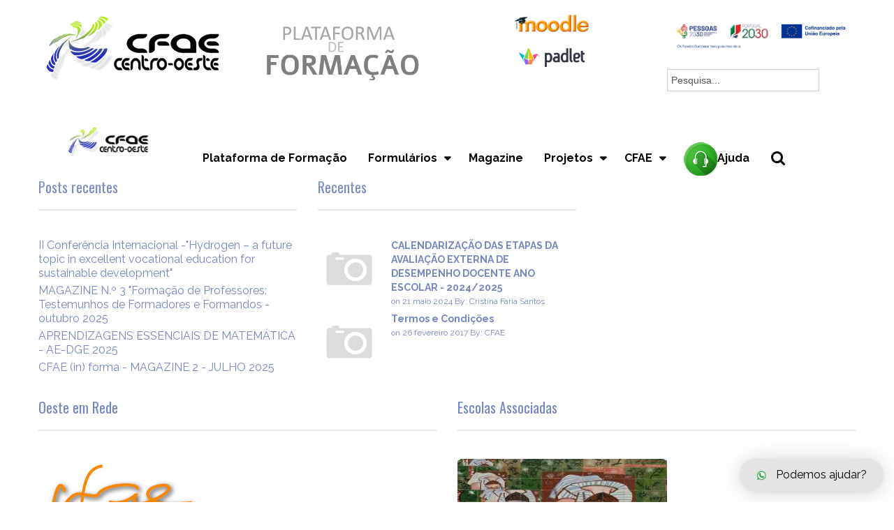

--- FILE ---
content_type: text/html; charset=utf-8
request_url: https://cfaecentro-oeste.pt/index.php/pt/component/rseventspro/dia/02-21-2023/168?Itemid=101
body_size: 8031
content:

<!DOCTYPE html>
<html xmlns="http://www.w3.org/1999/xhtml"
	xmlns:jdoc="http://www.w3.org/2001/XMLSchema"
	xml:lang="pt-pt"
	lang="pt-pt"
	dir="ltr">
<head>
	<meta name="viewport" content="width=device-width, initial-scale=1">
	<base href="https://cfaecentro-oeste.pt/index.php/pt/component/rseventspro/dia/02-21-2023/168" />
	<meta http-equiv="content-type" content="text/html; charset=utf-8" />
	<meta name="keywords" content="CFAE Centro-Oeste, Cfae, Formação, Pessoal Docente, Pessoal Não Docente, Avaliação, Professores, Professor, Assistente Técnico, Assistente Operacional, Inteligência Artificial, IA, Educação, Ensino, Dimensão Científica, Dimensão Pedagógica, Curso de Formação, Oficina de Formação, Formação Curta Duração, Colóquios, ACD, Online, b-learning, e-learning, Ensino Online, Aprendizagem, Caldas da Rainha, Óbidos, Cadaval, Bombarral, Peniche, Oeste, Centro, cfaecentro-oeste.com," />
	<meta name="rights" content="2025 CFAE CENTRO-OESTE" />
	<meta name="description" content="CFAE Centro-Oeste: Formação e desenvolvimento profissional para docentes e não docentes. Cursos, oficinas, formações de curta duração, ACD, colóquios online e presenciais. Inteligência Artificial na educação e dimensão científica e pedagógica. Atividades em Caldas da Rainha, Óbidos, Cadaval, Bombarral, Peniche e região Oeste." />
	<title>CFAE CENTRO-OESTE</title>
	<link href="/templates/rsnoticia/favicon.ico" rel="shortcut icon" type="image/vnd.microsoft.icon" />
	<link href="https://cfaecentro-oeste.pt/index.php/pt/component/search/?Itemid=101&amp;layout=day&amp;date=02-21-2023&amp;mid=168&amp;format=opensearch" rel="search" title="Pesquisa CFAE CENTRO-OESTE" type="application/opensearchdescription+xml" />
	<link href="https://cfaecentro-oeste.pt/index.php/pt/component/search/?Itemid=216&amp;layout=day&amp;date=02-21-2023&amp;mid=168&amp;format=opensearch" rel="search" title="Pesquisa CFAE CENTRO-OESTE" type="application/opensearchdescription+xml" />
	<link href="/media/com_rseventspro/css/font-awesome.min.css?98c93d8328ab03221598ca8d42125396" rel="stylesheet" type="text/css" />
	<link href="/media/jui/css/bootstrap.min.css?98c93d8328ab03221598ca8d42125396" rel="stylesheet" type="text/css" />
	<link href="/media/jui/css/bootstrap-responsive.min.css?98c93d8328ab03221598ca8d42125396" rel="stylesheet" type="text/css" />
	<link href="/media/jui/css/bootstrap-extended.css?98c93d8328ab03221598ca8d42125396" rel="stylesheet" type="text/css" />
	<link href="/media/com_rseventspro/css/site.css?98c93d8328ab03221598ca8d42125396" rel="stylesheet" type="text/css" />
	<link href="/media/com_rseventspro/css/colorbox.css?98c93d8328ab03221598ca8d42125396" rel="stylesheet" type="text/css" />
	<link href="/media/com_rseventspro/css/calendar.css?98c93d8328ab03221598ca8d42125396" rel="stylesheet" type="text/css" />
	<link href="/plugins/system/jce/css/content.css?badb4208be409b1335b815dde676300e" rel="stylesheet" type="text/css" />
	<link href="/media/plg_system_jcemediabox/css/jcemediabox.min.css?2c837ab2c7cadbdc35b5bd7115e9eff1" rel="stylesheet" type="text/css" />
	<link href="/plugins/system/wfmediaelement/css/mediaelementplayer.min.css" rel="stylesheet" type="text/css" />
	<link href="/media/modals/css/bootstrap.min.css" rel="stylesheet" type="text/css" />
	<link href="/templates/rsnoticia/css/template.css" rel="stylesheet" type="text/css" />
	<link href="/templates/rsnoticia/css/icons.css" rel="stylesheet" type="text/css" />
	<link href="/templates/rsnoticia/css/animsition/animsition.min.css" rel="stylesheet" type="text/css" />
	<link href="https://cfaecentro-oeste.pt/modules/mod_ebwhatsappchat/assets/css/whatapp_style.css" rel="stylesheet" type="text/css" />
	<link href="/media/mod_rsblog_recent/css/style.css?98c93d8328ab03221598ca8d42125396" rel="stylesheet" type="text/css" />
	<style type="text/css">
</style>
	<script type="application/json" class="joomla-script-options new">{"rseventspro":{"version":"3"},"csrf.token":"884d6f066ee63097c56bc174fe73d8f2","system.paths":{"root":"","base":""},"joomla.jtext":{"COM_RSCOMMENTS_HIDE_FORM":"Ocultar formul\u00e1rio de coment\u00e1rio","COM_RSCOMMENTS_SHOW_FORM":"Mostrar formul\u00e1rio de coment\u00e1rio"},"rl_modals":{"class":"modal_link","defaults":{"opacity":"0.8","maxWidth":"95%","maxHeight":"95%","fixed":"1","current":"{current} \/ {total}","previous":"previous","next":"next","close":"close","xhrError":"This content failed to load.","imgError":"This image failed to load."},"auto_correct_size":1,"auto_correct_size_delay":0,"disable_background_scrolling":0,"disable_on_mobile":0,"disable_on_mobile_splash":0,"mobile_max_width":767,"open_by_url":null}}</script>
	<script src="/media/jui/js/jquery.min.js?98c93d8328ab03221598ca8d42125396" type="text/javascript"></script>
	<script src="/media/jui/js/jquery-noconflict.js?98c93d8328ab03221598ca8d42125396" type="text/javascript"></script>
	<script src="/media/jui/js/jquery-migrate.min.js?98c93d8328ab03221598ca8d42125396" type="text/javascript"></script>
	<script src="/media/jui/js/bootstrap.min.js?98c93d8328ab03221598ca8d42125396" type="text/javascript"></script>
	<script src="/media/system/js/core.js?98c93d8328ab03221598ca8d42125396" type="text/javascript"></script>
	<script src="/media/plg_system_jcemediabox/js/jcemediabox.min.js?2c837ab2c7cadbdc35b5bd7115e9eff1" type="text/javascript"></script>
	<script src="/plugins/system/wfmediaelement/js/mediaelement-and-player.min.js" type="text/javascript"></script>
	<script src="/media/modals/js/jquery.touchSwipe.min.js" type="text/javascript"></script>
	<script src="/media/modals/js/jquery.colorbox-min.js" type="text/javascript"></script>
	<script src="/media/modals/js/script.min.js?v=9.7.1.p" type="text/javascript"></script>
	<script src="/media/jui/js/cms.js?98c93d8328ab03221598ca8d42125396" type="text/javascript"></script>
	<script src="/media/regularlabs/js/jquery.cookie.min.js?v=23.9.3039" type="text/javascript"></script>
	<script src="/templates/rsnoticia/js/template.js" type="text/javascript"></script>
	<script src="/templates/rsnoticia/js/jquery/jquery.mobile.custom.js" type="text/javascript"></script>
	<script src="/templates/rsnoticia/js/device-dropdown.js" type="text/javascript"></script>
	<script src="/templates/rsnoticia/js/sticky-menu.js" type="text/javascript"></script>
	<script src="/templates/rsnoticia/js/animsition/jquery.animsition.min.js" type="text/javascript"></script>
	<script src="/templates/rsnoticia/js/offscreen.min.js" type="text/javascript"></script>
	<script type="text/javascript">
var rsepro_root = '/';
var rsepro_modal_width = '1024';
var rsepro_modal_height = '780';
var rsepro_muted_class = 'muted'jQuery(function($){ initTooltips(); $("body").on("subform-row-add", initTooltips); function initTooltips (event, container) { container = container || document;$(container).find(".hasTooltip").tooltip({"html": true,"container": "body"});} });jQuery(document).ready(function(){WfMediabox.init({"base":"\/","theme":"standard","width":"","height":"","lightbox":0,"shadowbox":0,"icons":1,"overlay":1,"overlay_opacity":0.8,"overlay_color":"#000000","transition_speed":500,"close":2,"labels":{"close":"PLG_SYSTEM_JCEMEDIABOX_LABEL_CLOSE","next":"PLG_SYSTEM_JCEMEDIABOX_LABEL_NEXT","previous":"PLG_SYSTEM_JCEMEDIABOX_LABEL_PREVIOUS","cancel":"PLG_SYSTEM_JCEMEDIABOX_LABEL_CANCEL","numbers":"PLG_SYSTEM_JCEMEDIABOX_LABEL_NUMBERS","numbers_count":"PLG_SYSTEM_JCEMEDIABOX_LABEL_NUMBERS_COUNT","download":"PLG_SYSTEM_JCEMEDIABOX_LABEL_DOWNLOAD"},"swipe":true,"expand_on_click":true});});jQuery(document).ready(function($){$("audio,video").mediaelementplayer();});
	</script>
	<script src="/media/com_rseventspro/js/bootstrap.fix.js?98c93d8328ab03221598ca8d42125396" type="text/javascript"></script>
	<script src="/media/com_rseventspro/js/site.js?98c93d8328ab03221598ca8d42125396" type="text/javascript"></script>
	<script src="/media/com_rseventspro/js/jquery.colorbox.min.js?98c93d8328ab03221598ca8d42125396" type="text/javascript"></script>
	<link href="https://fonts.googleapis.com/css?family=Oswald:300,regular,700" rel="stylesheet" type="text/css" />
	<link href="https://fonts.googleapis.com/css?family=Raleway:100,100italic,200,200italic,300,300italic,regular,italic,500,500italic,600,600italic,700,700italic,800,800italic,900,900italic" rel="stylesheet" type="text/css" />

	<link href="/images/cfae.png" rel="shortcut icon" type="image/vnd.microsoft.icon" />

	<!--[if IE8]>
		<link rel="stylesheet" type="text/css" href="/templates/rsnoticia/css/ie8.css" />
		<script src="/media/jui/js/html5.js"></script>
	<![endif]-->
	<!--[if IE 9]>
		<link rel="stylesheet" type="text/css" href="/templates/rsnoticia/css/ie9.css" />
		<script src="/templates/rsnoticia/js/jquery/jquery.placeholder.js"></script>
	<![endif]-->
</head>

<body class="site">
<div id="rstpl-pagewrap" class="body custom_101 animsition" data-fadeIn="fade-in" data-FadeOut="fade-out">
		<!-- Start Top Position -->
	<section class="rstpl-top-position" id="rstpl-top-position">
			<div class="container">
			<div class="row-fluid">
						<!-- top-a -->
					<div class="span3" data-sr="enter bottom">
						<div class="rstpl-module-custom"><div class="rstpl-module">

<div class="custom"  >
	<p><a href="/index.php/pt/"><img src="/images/CFAE_Centro-Oeste.png" alt="CFAE CENTRO-OESTE" width="260" height="100" style="display: block; margin-left: auto; margin-right: auto;" /></a></p></div>
</div></div>
											</div>
					<!-- / top-a -->
										<!-- top-b -->
					<div class="span3" data-sr=" wait 0.3s, enter bottom">
						<div class="rstpl-module-custom"><div class="rstpl-module">

<div class="custom"  >
	<p><a href="https://centro-oeste.cfae.pt/cfae/"><img src="/images/Plataforma_de_Formação_LOGO_sem_Fundo.png" alt="Plataforma de Formação" width="308" height="140" style="display: block; margin-left: auto; margin-right: auto;" loading="lazy" /></a></p></div>
</div></div>
											</div>
					<!-- / top-b -->
										<!-- top-c -->
					<div class="span3" data-sr=" wait 0.4s, enter bottom">
						<div class="rstpl-module-custom"><div class="rstpl-module">

<div class="custom"  >
	<p><a href="http://moodle.cfaecentro-oeste.pt/moodle2"><img src="/images/moodle.png" alt="Moodle" width="40%" style="display: block; margin-left: auto; margin-right: auto;" loading="lazy" /></a></p></div>
</div></div><div class="rstpl-module-custom"><div class="rstpl-module">

<div class="custom"  >
	<p><a href="https://padlet.com/cfaecentrooeste"><img src="/images/padlet-Logo.png" alt="Padlet" width="35%" style="display: block; margin-left: auto; margin-right: auto;" /></a></p></div>
</div></div>
											</div>
					<!-- / top-c -->
										<!-- top-d -->
					<div class="span3" data-sr=" wait 0.5s, enter bottom">
						<div class="rstpl-module-custom"><div class="rstpl-module">

<div class="custom"  >
	<p><a href="/cfaecentro-oeste.pt"></a><a href="https://cfaecentro-oeste.pt/index.php/pt/recursos/preview?path=Financiamento%252FFicha%2Bde%2BOperao%2Bpessoas%2B2030.jpg"><img src="/images/PESSOAS2030_BarraCofinan_Designacao_Ass_RGB_250_altura.jpg" alt="Pessoas 2030" width="100%" style="display: block; margin-left: auto; margin-right: auto;" /></a></p></div>
</div></div><div class="rstpl-module-search"><div class="rstpl-module"><div class="rstpl-search-container rstpl-search">
	<form action="/index.php/pt/component/rseventspro/?Itemid=101" method="post" class="form-inline">
		<label for="mod-search-searchword" class="element-invisible">Indique o que pretende ...(EX.: Formação)</label><div class="input-append"><input name="searchword" id="mod-search-searchword" maxlength="200"  class="inputbox search-query" type="text" size="15" value="Pesquisa..."  onblur="if (this.value=='') this.value='Pesquisa...';" onfocus="if (this.value=='Pesquisa...') this.value='';" /></div>
		<input type="hidden" name="task" value="search" />
		<input type="hidden" name="option" value="com_search" />
		<input type="hidden" name="Itemid" value="216" />
	</form>
</div>
</div></div>
											</div>
					<!-- / top-d -->
							</div>
			</div>
		</section>
	<!-- End top Position -->

	<!-- Start Main Menu -->
	<section class="rstpl-main-menu-position rstpl-absolute-menu" id="rstpl-main-menu-position" data-onepage="false">
		<div class="full-width-menu">
			<div class="row-fluid">
				<div class="span12">
					<nav class="rstpl-navigation">
						<div class="navbar">
							<div class="navbar-inner">
								<div class="rstpl-brand  pull-left ">
	
<a href="https://www.cfaecentro-oeste.pt/index.php/pt/">
		<img src="/images/CFAE_Centro-Oeste.png" alt="CFAE Centro-Oeste" />
	</a>
</div>
								<a class="btn btn-navbar collapsed" data-toggle="collapse" data-target=".rstpl-main-menu-position .nav-collapse" rel="nofollow">
									<span id="first-bar" class="icon-bar">&shy;</span>
									<span id="second-bar" class="icon-bar">&shy;</span>
									<span id="third-bar" class="icon-bar">&shy;</span>
								</a>
	
								<div class="nav-collapse collapse navbar-responsive-collapse menu_center">
									
<ul class="rstpl-template-menu nav menu_menu">
	<li class="item-5535" ><a href="https://centro-oeste.cfae.pt/" target="_blank" rel="noopener noreferrer">Plataforma de Formação</a></li><li class="item-203 deeper dropdown parent" ><a href="https://cfaecentro-oeste.pt/index.php/pt/apoio/ap-formandos" >Formulários</a><ul class="dropdown-menu unstyled small"><li class="item-204" ><a href="/index.php/pt/apoio/ap-formandos" >Formandos</a></li><li class="item-205" ><a href="/index.php/pt/apoio/apoio-a-formandores" >Formadores</a></li><li class="item-488" ><a href="/index.php/pt/apoio/escolas-agrupamentos" >Escolas/Agrupamentos</a></li></ul></li><li class="item-6551" ><a href="/index.php/pt/magazine" >Magazine</a></li><li class="item-391 deeper dropdown parent" ><a href="/index.php/pt/projetos" >Projetos</a><ul class="dropdown-menu unstyled small"><li class="item-5945" data-icon = icon-book><a href="/index.php/pt/projetos/ptd" title="Plano Transição Digital (PTD)"><img src="/images/PTD_icon.jpg" alt="Plano Transição Digital (PTD)" /><span class="image-title">Plano Transição Digital (PTD)</span></a></li><li class="item-4337" data-icon = icon-adjust><a href="/index.php/pt/projetos/maia" ><img src="/images/maia.png" alt="Avaliação Pedagógica" /><span class="image-title">Avaliação Pedagógica</span></a></li><li class="item-5581" ><a href="/index.php/pt/projetos/autonomia-e-flexibilidade-curricular" ><img src="/images/autonomia.png" alt="Autonomia e Flexibilidade Curricular" /><span class="image-title">Autonomia e Flexibilidade Curricular</span></a></li><li class="item-4319" ><a href="/index.php/pt/projetos/educacao-inclusiva" ><img src="/images/Educacao_Inclusiva.jpg" alt="Educação Inclusiva" /><span class="image-title">Educação Inclusiva</span></a></li><li class="item-5553" ><a href="/index.php/pt/projetos/erasmus" ><img src="/images/Erasmus.jpg" alt="Erasmus" /><span class="image-title">Erasmus</span></a></li></ul></li><li class="item-208 deeper dropdown parent" ><a href="/index.php/pt/contactos" >CFAE</a><ul class="dropdown-menu unstyled small"><li class="item-450" ><a href="/index.php/pt/contactos/contactos" >Contactos</a></li><li class="item-451" ><a href="/index.php/pt/contactos/localizacao" >Localização</a></li><li class="item-929" ><a href="/index.php/pt/contactos/escolas-associadas" >Escolas Associadas</a></li><li class="item-930" ><a href="/index.php/pt/contactos/oesteem-rede" >Oeste em Rede</a></li><li class="item-932" ><a href="/index.php/pt/contactos/horario-de-atendimento" >Horário de Atendimento</a></li><li class="item-3206" ><a href="/index.php/pt/contactos/regulamento" >Regulamento</a></li><li class="item-199 deeper dropdown-submenu parent" ><a href="/index.php/pt/contactos/formacao" >Histórico de Formação</a><ul class="dropdown-menu unstyled small"><li class="item-200" ><a href="/index.php/pt/contactos/formacao/pd" >Pessoal Docente</a></li><li class="item-201" ><a href="/index.php/pt/contactos/formacao/pnd" >Pessoal Não Docente</a></li><li class="item-933" ><a href="/index.php/pt/contactos/formacao/modalidades" >Modalidades</a></li><li class="item-5918" ><a href="/index.php/pt/contactos/formacao/categorias" >Categorias</a></li></ul></li></ul></li><li class="item-392" ><a href="/index.php/pt/faq" ><img src="/images/icon-48-rsticketspro.png" alt="Ajuda" /><span class="image-title">Ajuda</span></a></li><li class="rstpl-search"><a class="open-search" href="#"><i class="icon-search"></i></a><div class="rstpl-search-container rstpl-search">
	<form action="/index.php/pt/component/rseventspro/?Itemid=101" method="post" class="form-inline">
		<label for="mod-search-searchword" class="element-invisible">Pesquisa...</label><div class="input-append"><input name="searchword" id="mod-search-searchword" maxlength="200"  class="inputbox search-query" type="text" size="0" value="Pesquisa..."  onblur="if (this.value=='') this.value='Pesquisa...';" onfocus="if (this.value=='Pesquisa...') this.value='';" /></div>
		<input type="hidden" name="task" value="search" />
		<input type="hidden" name="option" value="com_search" />
		<input type="hidden" name="Itemid" value="101" />
	</form>
</div>
</li>
</ul>

								</div>
							</div>
						</div>
					</nav>
				</div>
			</div>
		</div>
	</section>
	<!-- End Main Menu -->
<section class="rstpl-component-message rstpl-m-top">
	<div class="container">
		<div class="row">
			<div class="span12">
				<div id="system-message-container">
	</div>

			</div>
		</div>
	</div>
</section>

	<!-- Start Lower Position -->
	<section class="rstpl-lower-position" style="margin-top:50px; padding-top:undefined; padding-bottom:undefined;" id="rstpl-lower-position">
			<div class="container">
			<div class="row-fluid">
						<!-- lower-a -->
					<div class="span4" data-sr="enter bottom">
						<div class="rstpl-module-rsblog_recent"><h4>Posts recentes</h4><div class="rstpl-module">
<ul class="rsblog-recent-module unstyled">
			<li>
			<a target="_self" href="/index.php/pt/blogue/ii-conferencia-internacional">
				II Conferência Internacional -"Hydrogen – a future topic in excellent vocational education for sustainable development"			</a>
		</li>
			<li>
			<a target="_self" href="/index.php/pt/blogue/2025-10-22-14-09-26">
				MAGAZINE N.º 3 "Formação de Professores: Testemunhos de Formadores e Formandos - outubro 2025			</a>
		</li>
			<li>
			<a target="_self" href="/index.php/pt/blogue/2025-09-23-12-16-25">
				APRENDIZAGENS ESSENCIAIS DE MATEMÁTICA - AE-DGE 2025			</a>
		</li>
			<li>
			<a target="_self" href="/index.php/pt/blogue/magazine">
				CFAE (in) forma - MAGAZINE 2 - JULHO 2025			</a>
		</li>
	</ul>
</div></div>
											</div>
					<!-- / lower-a -->
										<!-- lower-b -->
					<div class="span4" data-sr=" wait 0.3s, enter bottom">
						<div class="rstpl-module-articles_latest"><h4>Recentes</h4><div class="rstpl-module"><ul class="unstyled rstpl-latest-articles ">
            <li itemscope itemtype="https://schema.org/Article">
            <a href="/index.php/pt/calendarizacao-aedd-2025" itemprop="url">
                <div class="rstpl-thumbs-latest-articles">
                                            <img src="/templates/rsnoticia/images/no-thumb.png"
                             alt="CALENDARIZAÇÃO DAS ETAPAS DA AVALIAÇÃO EXTERNA DE DESEMPENHO DOCENTE ANO ESCOLAR - 2024/2025"/>
                                    </div>
			<span class="rstpl-latestnews-text" itemprop="name">
				CALENDARIZAÇÃO DAS ETAPAS DA AVALIAÇÃO EXTERNA DE DESEMPENHO DOCENTE ANO ESCOLAR - 2024/2025			</span>
            <span class="rstpl-latestnews-date">
                on 21 maio 2024 By: Cristina Faria Santos            </span>
            </a>
        </li>
            <li itemscope itemtype="https://schema.org/Article">
            <a href="/index.php/pt/view-categories/923-apoio-a-formandores/apoio-a-formandos/23-termos-e-condicoes" itemprop="url">
                <div class="rstpl-thumbs-latest-articles">
                                            <img src="/templates/rsnoticia/images/no-thumb.png"
                             alt="Termos e Condições"/>
                                    </div>
			<span class="rstpl-latestnews-text" itemprop="name">
				Termos e Condições			</span>
            <span class="rstpl-latestnews-date">
                on 26 fevereiro 2017 By: CFAE            </span>
            </a>
        </li>
    </ul>
</div></div>
											</div>
					<!-- / lower-b -->
							</div>
			</div>
		</section>
	<!-- End lower Position -->

	<!-- Start Bottom Position -->
	<section class="rstpl-bottom-position" id="rstpl-bottom-position">
			<div class="row-fluid">
			</div>
		</section>
	<!-- End bottom Position -->

	<!-- Start After bottom Position -->
	<section class="rstpl-after-bottom-position" id="rstpl-after-bottom-position">
			<div class="container">
			<div class="row-fluid">
						<!-- bottom-e -->
					<div class="span6">
						<div class="rstpl-module-random_image"><h4>Oeste em Rede</h4><div class="rstpl-module"><div class="random-image">
<a href="/index.php/pt/contactos/oesteem-rede">
	<img src="/images/OesteemRede/CFAECAN_Logo.jpg" alt="CFAECAN_Logo.jpg" width="250" height="116" /></a>
</div>
</div></div>
											</div>
					<!-- / bottom-e -->
										<!-- bottom-f -->
					<div class="span6" data-sr=" wait 0.3s, enter bottom">
						<div class="rstpl-module-random_image"><h4>Escolas Associadas</h4><div class="rstpl-module"><div class="random-image">
<a href="/index.php/pt/contactos/escolas-associadas">
	<img src="/images/stories/headers/antigas/Image018.jpg" alt="Image018.jpg" width="300" height="111" /></a>
</div>
</div></div>
											</div>
					<!-- / bottom-f -->
							</div>
			</div>
		</section>
	<!-- End after-bottom Position -->

	<!-- Start Footer Position -->
	<section class="rstpl-footer-position" id="rstpl-footer-position">
			<div class="container">
			<div class="row-fluid">
						<!-- footer-a -->
					<div class="span4" data-sr="enter bottom">
						<div class="rstpl-module-custom"><div class="rstpl-module">

<div class="custom"  >
	<div style="font-family: Arial, sans-serif; line-height: 1.6; background-color: #f9f9f9; padding: 20px; border: 1px solid #ddd; border-radius: 5px; max-width: 400px; margin: auto;"><address><span class="contact-street" itemprop="streetAddress">Rua Almirante Gago Coutinho (Escola Secundária Rafael Bordalo Pinheiro)</span></address><address><span class="contact-suburb" itemprop="addressLocality">Caldas da Rainha,&nbsp;</span><span class="contact-state" itemprop="addressRegion">Leiria,&nbsp;</span><span class="contact-postcode" itemprop="postalCode">2500-227</span></address><address><span class="contact-country" itemprop="addressCountry">Portugal</span></address><address><img src="/media/contacts/images/con_tel.png" alt="Telefone: " /><span class="contact-telephone" itemprop="telephone">262841831 (chamada para rede fixa nacional)</span></address><address>&nbsp;</address></div></div>
</div></div>
											</div>
					<!-- / footer-a -->
										<!-- footer-b -->
					<div class="span4" data-sr=" wait 0.3s, enter bottom">
						<div class="rstpl-module-custom"><div class="rstpl-module">

<div class="custom"  >
	<div style="font-family: Arial, sans-serif; line-height: 1.6; background-color: #f9f9f9; padding: 20px; border: 1px solid #ddd; border-radius: 5px; max-width: 400px; margin: auto;">
<h2 style="color: #333; text-align: center;">Horário de Atendimento</h2>
<ul style="list-style-type: none; padding: 0;">
<li style="color: #555; margin-bottom: 5px;"><strong>2ª Feira:</strong> <span style="color: #ff4500;">15:00 às 18:00 (Tarde)</span></li>
<li style="color: #555; margin-bottom: 5px;"><strong>3ª Feira:</strong> <span style="color: #ff4500;">15:00 às 18:00 (Tarde)</span></li>
<li style="color: #555; margin-bottom: 5px;"><strong>4ª Feira:</strong> <span style="color: #ff4500;">15:00 às 18:00 (Tarde)</span></li>
<li style="color: #555; margin-bottom: 5px;"><strong>5ª Feira:</strong> <span style="color: #1e90ff;">10:00 às 13:00 (Manhã)</span></li>
<li style="color: #555; margin-bottom: 5px;"><strong>6ª Feira:</strong> <span style="color: #1e90ff;">10:00 às 13:00 (Manhã)</span></li>
</ul>
</div>
<address><span class="contact-street" itemprop="streetAddress"></span></address>
<p><span id="\&quot;\\&quot;result_box\\&quot;\&quot;" class="\&quot;\\&quot;short_text\\&quot;\&quot;" lang="\&quot;\\&quot;pt\\&quot;\&quot;"><span class="\&quot;\\&quot;hps\\&quot;\&quot;"></span></span></p></div>
</div></div>
											</div>
					<!-- / footer-b -->
										<!-- footer-c -->
					<div class="span4" data-sr=" wait 0.4s, enter bottom">
						<div class="rstpl-module-custom"><div class="rstpl-module">

<div class="custom"  >
	<div style="font-family: Arial, sans-serif; line-height: 1.6; background-color: #f9f9f9; padding: 20px; border: 1px solid #ddd; border-radius: 5px; max-width: 400px; margin: auto;">
<ul>Links úteis:
<li><a href="http://moodle.cfaecentro-oeste.pt/moodle2/" title="Moodle;">Moodle</a></li>
<li><a href="https://centro-oeste.cfae.pt/utilizador/login/?next=/cfae/" title="Moodle;">Plataforma de Formação</a></li>
<li><a href="http://teachup.eun.org/home" title="Moodle;">TeachUp</a></li>
<li><a href="http://webnee.cfaecentro-oeste.pt">webNEE</a></li>
<li><a href="http://wellt.cfaecentro-oeste.pt">Wellt</a></li>
<li><a href="http://www.ccpfc.uminho.pt/">CCPFC</a></li>
<li><a href="http://www.dgae.mec.pt/">DGAE</a></li>
<li><a href="http://www.dge.mec.pt/">Direção-Geral de Educação</a></li>
</ul>
</div></div>
</div></div>
											</div>
					<!-- / footer-c -->
							</div>
			</div>
		</section>
	<!-- End footer Position -->

	<!-- Start Copyright Position -->
	<section class="rstpl-copyright-position" id="rstpl-copyright-position">
			<div class="container">
			<div class="row-fluid">
						<!-- copyright-a -->
					<div class="span7">
						<div class="rstpl-module-custom"><div class="rstpl-module">

<div class="custom"  >
	<p><span id="cn-notice-text" class="cn-text-container">Utilizamos cookies para assegurar que lhe fornecemos a melhor experiência no nosso website. Ao clicar em ”Aceito” concorda com este tipo de uso de cookies.&nbsp;</span><span id="cn-notice-buttons" class="cn-buttons-container"><a href="/index.php/pt/apoio/ap-formandos" id="cn-accept-cookie" class="cn-set-cookie cn-button cn-button-custom button" data-cookie-set="accept" aria-label="Aceito">Aceito</a>&nbsp;<a href="https://support.mozilla.org/pt-PT/kb/cookies-informacoes-que-os-websites-armazenam-no-s" target="_blank" rel="noopener" id="cn-more-info" class="cn-more-info cn-button cn-button-custom button" aria-label="Mais informações">Mais informações</a></span></p>
<p>Copyright © 2024<br /><span id="\&quot;\\&quot;result_box\\&quot;\&quot;" class="\&quot;\\&quot;short_text\\&quot;\&quot;" lang="\&quot;\\&quot;pt\\&quot;\&quot;"><span class="\&quot;\\&quot;hps\\&quot;\&quot;">Todos os direitos reservados.</span></span></p></div>
</div></div>
											</div>
					<!-- / copyright-a -->
										<!-- copyright-b -->
					<div class="span5">
						<div class="rstpl-module-custom"><div class="rstpl-module">

<div class="custom"  >
	<p><img src="/images/PESSOAS2030_BarraCofinan_Designacao_Ass_RGB_250_altura.jpg" alt="Pessoas 2030" width="1149" height="250" style="display: block; margin-left: auto; margin-right: auto;" /></p></div>
</div></div>
											</div>
					<!-- / copyright-b -->
							</div>
			</div>
		</section>
	<!-- End copyright Position -->

<a href="javascript:void(0)" class="rstpl-go-top visible-desktop">
			<span class="icon-chevron-up">&shy;</span>
			</a>	</div>
<style type="text/css">
			.whatsappchat_217.is-bottom_right .popup-section .popup .myPopup_217::after {  border-color: #e4e4e4 transparent transparent transparent; }
		.whatsappchat .popup-section h3 { color: #000000 }
</style>
		<div class="is_bottom_right whatsappchat_217 whatsappchat is-bottom_right">
			<div class="popup-section">
				<div class="popup">
												<span class="help_btn_217 help-you-btn" style="background-color: #e4e4e4; color: #000000">
					    	<img src="https://cfaecentro-oeste.pt/modules/mod_ebwhatsappchat/assets/images/whatsapp_icon_5.png"  class="is-analytics" id="text_iconimg" alt="WhatsApp" />			                Podemos ajudar?					    </span>
															    <span class="myPopup_217 popuptext" id="myPopup">
				      <div class="popup-box">
				        <div class="popup-top" style="background-color: #e4e4e4; color: #000000">
				        							          <div class="image">
						            <img src="https://cfaecentro-oeste.pt/modules/mod_ebwhatsappchat/assets/images/contact-img.png" >
						          </div>
						          <div class="content">						          	
						            																	          </div>
						    							<div class="close_pop_wtc">
								<svg viewBox="0 0 40 40" fill="none" xmlns="http://www.w3.org/2000/svg><circle cx="20" cy="20" r="20" fill="rgb(146, 148, 150)"></circle><path d="M26.2997 13.71C25.9097 13.32 25.2797 13.32 24.8897 13.71L19.9997 18.59L15.1097 13.7C14.7197 13.31 14.0897 13.31 13.6997 13.7C13.3097 14.09 13.3097 14.72 13.6997 15.11L18.5897 20L13.6997 24.89C13.3097 25.28 13.3097 25.91 13.6997 26.3C14.0897 26.69 14.7197 26.69 15.1097 26.3L19.9997 21.41L24.8897 26.3C25.2797 26.69 25.9097 26.69 26.2997 26.3C26.6897 25.91 26.6897 25.28 26.2997 24.89L21.4097 20L26.2997 15.11C26.6797 14.73 26.6797 14.09 26.2997 13.71Z" fill="rgb(43, 43, 43)"></path></svg>
							</div>
				        </div>
				        				        <div class="response">
				          <input type="text" name="text" id="response_text_217" placeholder="Write a response" aria-label="Write a response" >
				          <a href="javascript:void(0);" class="submit_btn_217 send_btn" aria-label="Submit Your Response" ><img src="https://cfaecentro-oeste.pt/modules/mod_ebwhatsappchat/assets/images/send-img.png"></a>
				        </div>

				      </div>
				    </span>
				</div>
			</div>
		</div>


<script>
  jQuery(".is_bottom_right .help_btn_217").click(function(){
    jQuery(".is_bottom_right .popup-section .popup .myPopup_217").toggleClass("show");
  });
  
  jQuery(".myPopup_217 .close_pop_wtc").click(function(){
    jQuery(".is_bottom_right .popup-section .popup .myPopup_217").toggleClass("show");
  });
  
</script>
<script type="text/javascript">
	jQuery( ".response .submit_btn_217" ).click(function() {
	  var r_text = jQuery('#response_text_217').val();
	  // alert(r_text);
	  if(r_text != ''){
	  	wsac_msg = r_text;
	  } else {
	  	wsac_msg = "Olá";
	  }
	  var initial_msg = "&text="+wsac_msg;
	  var initial_msg_for_phone = "?text="+wsac_msg;
	  // alert(initial_msg);
	  var phone_number = "+351961042632";
	  var open_dekstop_app = "0";
	  
	  	if( /Android|webOS|iPhone|iPad|iPod|BlackBerry|IEMobile|Opera Mini/i.test(navigator.userAgent) ) {
			if(/Opera Mini|safari|firefox/i.test(navigator.userAgent) ) 
			var href = "https://api.whatsapp.com/send?phone="+phone_number+""+initial_msg;
			else
			var href = "https://wa.me/"+phone_number+""+initial_msg;
		} else {			
			if(open_dekstop_app==1){
				var href = "https://api.whatsapp.com/send?phone="+phone_number+""+initial_msg;
			}else{
				var href = "https://web.whatsapp.com/send?phone="+phone_number+""+initial_msg;
			}
		} 
	  // alert(href);
	  window.open(href, '_blank');
	});
	
</script>
<script type="text/javascript">
	jQuery( document ).ready(function() {
		var icon_position = "bottom_right";
	    var clslng = jQuery('body').find('.is_bottom_right').length;
	    // console.log(clslng);
	    if(clslng != 0){
	    	var sum = 0;
	    	var ssum = 50;
	    	jQuery(function(){
			    jQuery(".is_bottom_right").each(function(i){
			    	
			    	if(i == 0){ sum = sum + 15;
			    	} else { sum= 35; sum += ssum; }
			    	if(icon_position == "bottom_left" || icon_position == "bottom_right"){
			    		jQuery(this).css('bottom', sum+'px');
			    	}
			    	if(icon_position == "top_left" || icon_position == "top_right"){
			    		jQuery(this).css('top', sum+'px');
			    	}
			        
			    });
			});
	    }
	});
</script>


<script src="/templates/rsnoticia/js/modernizr.min.js"></script>
</body>
</html>


--- FILE ---
content_type: text/css
request_url: https://cfaecentro-oeste.pt/templates/rsnoticia/css/template.css
body_size: 17517
content:
/*
RSNoticia!
*

------------------------------------------------------------------------------*/
/* 1 General Styles
------------------------------------------------------------------------------*/
* {
  -webkit-box-sizing: border-box;
  -moz-box-sizing: border-box;
  box-sizing: border-box;
}
body {
  background-color: #ffffff;
  color: #7e7d7d;
  font-family: 'Raleway', Arial, Helvetica, sans-serif;
  font-size: 16px;
  -webkit-font-smoothing: antialiased;
  line-height: 24px;
  overflow-x: hidden;
  padding: 0;
  z-index: 0;
}
hr {
  border-color: #e1e1e1;
}
a {
  color: #7687bf;
  outline: 0;
}
a:hover,
a:active,
a:focus {
  color: #4a5e9e;
  text-decoration: none;
  outline: 0;
}
h1,
h2,
h3,
h4,
h5,
h6 {
  font-family: 'Oswald', Helvetica, serif;
  color: #7687bf;
  font-weight: 400;
  line-height: 24px;
}
h1,
h2,
h3 {
  line-height: 40px;
}
h1 {
  font-size: 41px;
}
h2 {
  font-size: 34px;
}
h3 {
  font-size: 28px;
}
h4 {
  font-size: 20px;
}
h5 {
  font-size: 16px;
}
h6 {
  font-size: 14px;
}
p {
  margin: 20px 0;
}
::-moz-selection {
  background: #fedd32;
  color: #fff;
  text-shadow: none;
}
::selection {
  background: #fedd32;
  color: #fff;
  text-shadow: none;
}
strong {
  text-transform: uppercase;
}
.muted {
  color: rgba(126, 125, 125, 0.55);
}
.text-warning {
  color: #fbb829;
}
.text-error {
  color: #ed092f;
}
.text-info {
  color: #2a8fbd;
}
.text-success {
  color: #a1c820;
}
@media (max-width: 768px) {
  .container {
    padding: 0 15px;
  }
}
blockquote,
q {
  quotes: "" "";
  margin: 0;
  display: block;
  width: 100%;
  text-align: center;
  border: none;
  color: #7687bf;
  font-size: 22px;
  font-weight: 600;
  font-style: italic;
}
blockquote:before,
q:before,
blockquote:after,
q:after {
  content: "";
  background-image: -webkit-linear-gradient(left, transparent, #fedd32, transparent);
  background-image: linear-gradient(to right, transparent, #fedd32, transparent);
  border: 0;
  height: 1px;
  margin: 10px 0 40px 0;
  width: 100%;
  position: relative;
  display: block;
}
blockquote:after,
q:after {
  margin: 40px 0 30px 0;
}
blockquote > p,
q > p {
  color: #7687bf;
  font-size: 22px;
  font-weight: 700;
  font-style: italic;
}
dfn,
cite,
em,
i {
  font-style: italic;
}
/* Titles
------------------------------------------------------------------------------*/
[class*="rstpl-title"] {
  padding: 15px 65px;
  position: relative;
  margin-top: 0;
  margin-bottom: 60px;
  display: inline-block;
}
@media (max-width: 767px) {
  [class*="rstpl-title"] {
    padding: 15px;
    margin-bottom: 40px;
  }
  .rstpl-custom > [class*="rstpl-title"] {
    margin-left: 15px;
  }
}
.rstitle-class {
  font-family: 'Raleway', Arial, Helvetica, sans-serif;
  font-weight: 700;
  color: #7687bf;
  text-align: center;
  text-transform: uppercase;
  border: 1px solid #fedd32;
  position: relative;
  font-size: 30px;
}
.rstpl-custom > div > h1,
.rstpl-custom > div > h2,
.rstpl-custom > div > h3,
.rstpl-custom > div > h4,
.rstpl-custom > div > h5,
.rstpl-custom > div > h6 {
  font-family: 'Raleway', Arial, Helvetica, sans-serif;
  font-weight: 700;
  color: #7687bf;
  text-align: center;
  text-transform: uppercase;
  border: 1px solid #fedd32;
  position: relative;
  font-size: 30px;
}
.rstpl-custom > h1,
.rstpl-custom > h2,
.rstpl-custom > h3,
.rstpl-custom > h4,
.rstpl-custom > h5,
.rstpl-custom > h6 {
  font-family: 'Raleway', Arial, Helvetica, sans-serif;
  font-weight: 700;
  color: #7687bf;
  text-align: center;
  text-transform: uppercase;
  border: 1px solid #fedd32;
  position: relative;
  font-size: 30px;
}
#column-right > div > h1,
#column-left > div > h1,
#column-right > div > h2,
#column-left > div > h2,
#column-right > div > h3,
#column-left > div > h3,
#column-right > div > h4,
#column-left > div > h4,
#column-right > div > h5,
#column-left > div > h5,
#column-right > div > h6,
#column-left > div > h6 {
  text-transform: initial;
  margin: 0 auto;
  margin-bottom: 15px;
  font-size: 30px;
  font-weight: 700;
  font-family: 'Raleway', Arial, Helvetica, sans-serif;
  text-align: center;
  border-top: none;
  border-left: none;
  border-right: none;
  position: relative;
}
/* Icons
------------------------------------------------------------------------------*/
.rstpl-icon-list [class*="span"] {
  margin-left: 0;
  margin-right: 0;
  margin-bottom: 1.5em;
  overflow: hidden;
}
.rstpl-icon-list [class*="icon-"] {
  font-size: 1.5em;
  width: 100%;
  text-align: center;
}
.rstpl-icon-list .rstpl-icon-label {
  display: block;
  font-size: .8em;
  text-align: center;
  width: 100%;
}
/* Lists
------------------------------------------------------------------------------*/
.rstpl-arrow-simple-bullet,
.rstpl-arrow-circle-bullet {
  list-style-type: none;
  margin: 0;
}
.rstpl-arrow-simple-bullet > li:before {
  content: "\f054";
  font-family: "FontAwesomeRSTemplate";
  font-size: .8em;
  font-weight: 700;
  margin-right: 10px;
  color: #fedd32;
}
.rstpl-arrow-simple-bullet > li,
.rstpl-arrow-circle-bullet > li {
  line-height: 24px;
}
.rstpl-arrow-circle-bullet > li:before {
  content: "\f138";
  font-family: "FontAwesomeRSTemplate";
  font-size: 1em;
  font-weight: 100;
  margin-right: 10px;
  vertical-align: 0;
}
/* Tables
------------------------------------------------------------------------------*/
.rs_clear {
  height: 0 !important;
  line-height: 0 !important;
}
.rs_table [id*="rscalendarmonth"] {
  font-weight: 900;
}
.rs_calendar_arrows_module {
  font-size: 1.5em;
  line-height: 1.5em;
  padding: 0 8px !important;
  width: 10px;
}
.table-bordered {
  border-radius: 0px;
}
table:not(.table):not(.rs_table) {
  margin: 0 0 1.5em;
  width: 100%;
  border: 1px solid #e1e1e1;
  max-width: 100%;
  margin-bottom: 20px;
}
table:not(.table):not(.rs_table) > thead > tr > th,
table:not(.table):not(.rs_table) > tbody > tr > th,
table:not(.table):not(.rs_table) > tfoot > tr > th,
table:not(.table):not(.rs_table) > thead > tr > td,
table:not(.table):not(.rs_table) > tbody > tr > td,
table:not(.table):not(.rs_table) > tfoot > tr > td {
  padding: 15px;
  vertical-align: top;
  border: 1px solid #e1e1e1;
}
table:not(.table):not(.rs_table) > thead > tr > th,
table:not(.table):not(.rs_table) > thead > tr > td {
  border-bottom-width: 2px;
}
table:not(.table):not(.rs_table) > thead > tr > th {
  vertical-align: bottom;
  border-bottom: 2px solid #e1e1e1;
}
table:not(.table):not(.rs_table) > caption + thead > tr:first-child > th,
table:not(.table):not(.rs_table) > colgroup + thead > tr:first-child > th,
table:not(.table):not(.rs_table) > thead:first-child > tr:first-child > th,
table:not(.table):not(.rs_table) > caption + thead > tr:first-child > td,
table:not(.table):not(.rs_table) > colgroup + thead > tr:first-child > td,
table:not(.table):not(.rs_table) > thead:first-child > tr:first-child > td {
  border-top: 0;
}
table:not(.table):not(.rs_table) > tbody + tbody {
  border-top: 2px solid #e1e1e1;
}
/* Buttons
------------------------------------------------------------------------------*/
button {
  display: inline-block;
  padding: 10px 20px;
  color: #7687bf;
  margin-bottom: 0;
  font-size: 12px;
  line-height: 20px;
  text-align: center;
  text-shadow: none;
  vertical-align: middle;
  cursor: pointer;
  background-color: #f5f5f5;
  background-image: none;
  border: none;
  border-radius: 0px;
  -webkit-transition: all 0.2s linear;
  -moz-transition: all 0.2s linear;
  -o-transition: all 0.2s linear;
  transition: all 0.2s linear;
  font-weight: 600;
}
button:hover {
  -webkit-transition: all 0.2s linear;
  -moz-transition: all 0.2s linear;
  -o-transition: all 0.2s linear;
  transition: all 0.2s linear;
  background-color: #dcdcdc;
  color: #7687bf;
}
.btn {
  display: inline-block;
  padding: 10px 20px;
  color: #7687bf;
  margin-bottom: 0;
  font-size: 12px;
  line-height: 20px;
  text-align: center;
  text-shadow: none;
  vertical-align: middle;
  cursor: pointer;
  background-color: #f5f5f5;
  background-image: none;
  border: none;
  border-radius: 0px;
  -webkit-transition: all 0.2s linear;
  -moz-transition: all 0.2s linear;
  -o-transition: all 0.2s linear;
  transition: all 0.2s linear;
  font-weight: 600;
}
.btn:hover {
  -webkit-transition: all 0.2s linear;
  -moz-transition: all 0.2s linear;
  -o-transition: all 0.2s linear;
  transition: all 0.2s linear;
  background-color: #dcdcdc;
  color: #7687bf;
}
.btn.btn-primary {
  display: inline-block;
  padding: 10px 20px;
  color: #7687bf;
  margin-bottom: 0;
  font-size: 12px;
  line-height: 20px;
  text-align: center;
  text-shadow: none;
  vertical-align: middle;
  cursor: pointer;
  background-color: #fedd32;
  background-image: none;
  border: none;
  border-radius: 0px;
  -webkit-transition: all 0.2s linear;
  -moz-transition: all 0.2s linear;
  -o-transition: all 0.2s linear;
  transition: all 0.2s linear;
  font-weight: 600;
  color: #000;
}
.btn.btn-primary:hover {
  -webkit-transition: all 0.2s linear;
  -moz-transition: all 0.2s linear;
  -o-transition: all 0.2s linear;
  transition: all 0.2s linear;
  background-color: #fcd301;
  color: #7687bf;
}
.btn.btn-primary:hover,
.btn.btn-primary:focus,
.btn.btn-primary:active {
  background-color: #fee565;
  color: #000;
}
.btn.btn-secondary {
  display: inline-block;
  padding: 10px 20px;
  color: #7687bf;
  margin-bottom: 0;
  font-size: 12px;
  line-height: 20px;
  text-align: center;
  text-shadow: none;
  vertical-align: middle;
  cursor: pointer;
  background-color: #7687bf;
  background-image: none;
  border: none;
  border-radius: 0px;
  -webkit-transition: all 0.2s linear;
  -moz-transition: all 0.2s linear;
  -o-transition: all 0.2s linear;
  transition: all 0.2s linear;
  font-weight: 600;
  color: #FFF;
}
.btn.btn-secondary:hover {
  -webkit-transition: all 0.2s linear;
  -moz-transition: all 0.2s linear;
  -o-transition: all 0.2s linear;
  transition: all 0.2s linear;
  background-color: #5369af;
  color: #7687bf;
}
.btn.btn-secondary:hover,
.btn.btn-secondary:focus,
.btn.btn-secondary:active {
  background-color: #99a5cf;
  color: #FFF;
}
.btn.btn-warning {
  display: inline-block;
  padding: 10px 20px;
  color: #7687bf;
  margin-bottom: 0;
  font-size: 12px;
  line-height: 20px;
  text-align: center;
  text-shadow: none;
  vertical-align: middle;
  cursor: pointer;
  background-color: #fbb829;
  background-image: none;
  border: none;
  border-radius: 0px;
  -webkit-transition: all 0.2s linear;
  -moz-transition: all 0.2s linear;
  -o-transition: all 0.2s linear;
  transition: all 0.2s linear;
  font-weight: 600;
  color: #FFF;
}
.btn.btn-warning:hover {
  -webkit-transition: all 0.2s linear;
  -moz-transition: all 0.2s linear;
  -o-transition: all 0.2s linear;
  transition: all 0.2s linear;
  background-color: #eda304;
  color: #7687bf;
}
.btn.btn-warning:hover,
.btn.btn-warning:focus,
.btn.btn-warning:active {
  background-color: #fcc95b;
  color: #FFF;
}
.btn.btn-danger {
  display: inline-block;
  padding: 10px 20px;
  color: #7687bf;
  margin-bottom: 0;
  font-size: 12px;
  line-height: 20px;
  text-align: center;
  text-shadow: none;
  vertical-align: middle;
  cursor: pointer;
  background-color: #ed092f;
  background-image: none;
  border: none;
  border-radius: 0px;
  -webkit-transition: all 0.2s linear;
  -moz-transition: all 0.2s linear;
  -o-transition: all 0.2s linear;
  transition: all 0.2s linear;
  font-weight: 600;
  color: #FFF;
}
.btn.btn-danger:hover {
  -webkit-transition: all 0.2s linear;
  -moz-transition: all 0.2s linear;
  -o-transition: all 0.2s linear;
  transition: all 0.2s linear;
  background-color: #bc0725;
  color: #7687bf;
}
.btn.btn-danger:hover,
.btn.btn-danger:focus,
.btn.btn-danger:active {
  background-color: #f73253;
  color: #FFF;
}
.btn.btn-info {
  display: inline-block;
  padding: 10px 20px;
  color: #7687bf;
  margin-bottom: 0;
  font-size: 12px;
  line-height: 20px;
  text-align: center;
  text-shadow: none;
  vertical-align: middle;
  cursor: pointer;
  background-color: #2a8fbd;
  background-image: none;
  border: none;
  border-radius: 0px;
  -webkit-transition: all 0.2s linear;
  -moz-transition: all 0.2s linear;
  -o-transition: all 0.2s linear;
  transition: all 0.2s linear;
  font-weight: 600;
  color: #FFF;
}
.btn.btn-info:hover {
  -webkit-transition: all 0.2s linear;
  -moz-transition: all 0.2s linear;
  -o-transition: all 0.2s linear;
  transition: all 0.2s linear;
  background-color: #216f93;
  color: #7687bf;
}
.btn.btn-info:hover,
.btn.btn-info:focus,
.btn.btn-info:active {
  background-color: #44a8d6;
  color: #FFF;
}
.btn.btn-success {
  display: inline-block;
  padding: 10px 20px;
  color: #7687bf;
  margin-bottom: 0;
  font-size: 12px;
  line-height: 20px;
  text-align: center;
  text-shadow: none;
  vertical-align: middle;
  cursor: pointer;
  background-color: #a1c820;
  background-image: none;
  border: none;
  border-radius: 0px;
  -webkit-transition: all 0.2s linear;
  -moz-transition: all 0.2s linear;
  -o-transition: all 0.2s linear;
  transition: all 0.2s linear;
  font-weight: 600;
  color: #FFF;
}
.btn.btn-success:hover {
  -webkit-transition: all 0.2s linear;
  -moz-transition: all 0.2s linear;
  -o-transition: all 0.2s linear;
  transition: all 0.2s linear;
  background-color: #7e9c19;
  color: #7687bf;
}
.btn.btn-success:hover,
.btn.btn-success:focus,
.btn.btn-success:active {
  background-color: #bae03b;
  color: #FFF;
}
.btn.dropdown-toggle {
  background-color: transparent;
  border-radius: 0px;
  color: #7687bf;
}
.btn.dropdown-toggle:active,
.btn.dropdown-toggle:focus,
.btn.dropdown-toggle:hover {
  background-color: transparent;
  -webkit-box-shadow: none;
  -moz-box-shadow: none;
  -ms-box-shadow: none;
  -o-box-shadow: none;
  box-shadow: none;
}
.btn.btn-mini {
  padding: 3px 7px;
  font-size: 12px;
}
.btn.btn-small {
  padding: 5px 10px;
}
.btn.btn-large {
  padding: 15px 25px;
}
.btn-group .btn {
  border-radius: 0;
  font-size: 12px;
}
.btn-group .btn:first-child {
  border-top-left-radius: 5px;
  border-bottom-left-radius: 5px;
}
.btn-group .btn:last-child {
  border-bottom-right-radius: 5px;
  border-top-right-radius: 5px;
}
.btn-group .btn + .dropdown-toggle {
  -webkit-box-shadow: none;
  -moz-box-shadow: none;
  -ms-box-shadow: none;
  -o-box-shadow: none;
  box-shadow: none;
  background: transparent;
}
.btn-group .btn .btn-mini {
  padding: 3px 7px;
  font-size: 12px;
}
.btn-group .btn:hover,
.btn-group .btn:focus,
.btn-group .btn:active .btn-group .btn.active {
  z-index: initial;
}
.btn-group.open > .btn.dropdown-toggle,
.icons.open > .btn.dropdown-toggle {
  background-color: transparent;
  color: #8090c4;
}
.btn-group > .dropdown-toggle.btn-primary,
.dropdown-toggle.btn-primary,
.btn-group > .dropdown-toggle.btn,
.dropdown-toggle.btn {
  display: inline-block;
  padding: 10px 20px;
  margin-bottom: 0;
  font-size: 12px;
  line-height: 20px;
  text-align: center;
  text-shadow: none;
  vertical-align: middle;
  cursor: pointer;
  background-color: transparent;
  background-image: none;
  border: none;
  border-radius: 0px;
  -webkit-transition: all 0.2s linear;
  -moz-transition: all 0.2s linear;
  -o-transition: all 0.2s linear;
  transition: all 0.2s linear;
  font-weight: 600;
  color: #7687bf;
  -webkit-box-shadow: none;
  -moz-box-shadow: none;
  -ms-box-shadow: none;
  -o-box-shadow: none;
  box-shadow: none;
}
.btn-group > .dropdown-toggle.btn-primary:hover,
.dropdown-toggle.btn-primary:hover,
.btn-group > .dropdown-toggle.btn:hover,
.dropdown-toggle.btn:hover {
  -webkit-transition: all 0.2s linear;
  -moz-transition: all 0.2s linear;
  -o-transition: all 0.2s linear;
  transition: all 0.2s linear;
  background-color: rgba(0, 0, 0, 0);
  color: #7687bf;
}
.btn-group > .dropdown-toggle.btn-primary .caret,
.dropdown-toggle.btn-primary .caret,
.btn-group > .dropdown-toggle.btn .caret,
.dropdown-toggle.btn .caret {
  border-top-color: #7687bf;
}
.btn-group > .dropdown-toggle.btn-primary:hover,
.dropdown-toggle.btn-primary:hover,
.btn-group > .dropdown-toggle.btn:hover,
.dropdown-toggle.btn:hover {
  background-color: transparent;
  color: #8090c4;
}
.btn-group > .dropdown-toggle.btn-primary:focus,
.dropdown-toggle.btn-primary:focus,
.btn-group > .dropdown-toggle.btn:focus,
.dropdown-toggle.btn:focus,
.btn-group > .dropdown-toggle.btn-primary:active,
.dropdown-toggle.btn-primary:active,
.btn-group > .dropdown-toggle.btn:active,
.dropdown-toggle.btn:active {
  outline: none;
}
.btn-group > .dropdown-toggle.btn-mini,
.dropdown-toggle.btn-mini {
  padding: 3px 7px;
  font-size: 12px;
}
.btn-toolbar .btn {
  font-size: 12px;
}
.rstpl-tags.inline > li {
  margin: 0;
  padding-left: 0;
  margin-right: 10px;
}
.rstpl-tags .label {
  background-color: #fedd32;
  font-size: 13px;
  padding: 5px;
  -webkit-transition: all 0.2s ease-out;
  -moz-transition: all 0.2s ease-out;
  -o-transition: all 0.2s ease-out;
  transition: all 0.2s ease-out;
}
.rstpl-tags .label:hover {
  background-color: #7687bf;
  -webkit-transition: all 0.2s ease-out;
  -moz-transition: all 0.2s ease-out;
  -o-transition: all 0.2s ease-out;
  transition: all 0.2s ease-out;
}
.tagspopular ul {
  list-style: none;
  padding: 0;
  margin: 0;
  display: inline-block;
}
.tagspopular ul li {
  display: inline-block;
  float: left;
  background-color: #fedd32;
  padding: 5px 10px;
  font-size: small;
  margin-right: 5px;
  margin-bottom: 5px;
  -webkit-transition: all 0.2s ease-out;
  -moz-transition: all 0.2s ease-out;
  -o-transition: all 0.2s ease-out;
  transition: all 0.2s ease-out;
}
.tagspopular ul li:hover {
  background-color: #7687bf;
  -webkit-transition: all 0.2s ease-out;
  -moz-transition: all 0.2s ease-out;
  -o-transition: all 0.2s ease-out;
  transition: all 0.2s ease-out;
}
.tagspopular ul li a {
  color: #FFF;
}
.btn.jmodedit {
  height: 30px;
  width: 30px;
  padding: 0;
  box-shadow: none;
  text-align: center;
}
.btn.jmodedit [class^="icon-"],
.btn.jmodedit [class*=" icon-"] {
  line-height: 30px;
}
/* 2 Form Styling
------------------------------------------------------------------------------*/
input[type="text"],
input[type="password"],
input[type="datetime"],
input[type="datetime-local"],
input[type="date"],
input[type="month"],
input[type="time"],
input[type="week"],
input[type="number"],
input[type="email"],
input[type="url"],
input[type="search"],
input[type="tel"],
input[type="color"],
select,
textarea,
.uneditable-input {
  border-radius: 0px;
  -webkit-box-shadow: none;
  -moz-box-shadow: none;
  -ms-box-shadow: none;
  -o-box-shadow: none;
  box-shadow: none;
  padding: 5px;
}
input[type="text"]:focus,
input[type="password"]:focus,
input[type="datetime"]:focus,
input[type="datetime-local"]:focus,
input[type="date"]:focus,
input[type="month"]:focus,
input[type="time"]:focus,
input[type="week"]:focus,
input[type="number"]:focus,
input[type="email"]:focus,
input[type="url"]:focus,
input[type="search"]:focus,
input[type="tel"]:focus,
input[type="color"]:focus,
select:focus,
textarea:focus,
.uneditable-input:focus {
  outline: none;
  border-color: #fedd32;
  -webkit-box-shadow: 0px 1px 1px rgba(0, 0, 0, 0.15) inset, 0px 0px 4px rgba(254, 221, 50, 0.6);
  -moz-box-shadow: 0px 1px 1px rgba(0, 0, 0, 0.15) inset, 0px 0px 4px rgba(254, 221, 50, 0.6);
  -ms-box-shadow: 0px 1px 1px rgba(0, 0, 0, 0.15) inset, 0px 0px 4px rgba(254, 221, 50, 0.6);
  -o-box-shadow: 0px 1px 1px rgba(0, 0, 0, 0.15) inset, 0px 0px 4px rgba(254, 221, 50, 0.6);
  box-shadow: 0px 1px 1px rgba(0, 0, 0, 0.15) inset, 0px 0px 4px rgba(254, 221, 50, 0.6);
}
select option {
  padding: 10px;
}
textarea {
  height: auto;
}
.input-append .btn {
  font-size: 12px;
  height: 32px;
  padding: 4px 12px;
  border: 1px solid #e1e1e1;
}
/* 3 Navbar
------------------------------------------------------------------------------*/
.rstpl-navigation {
  padding: 0 15px;
  -webkit-transition: all 0.2s ease-in-out;
  -moz-transition: all 0.2s ease-in-out;
  -o-transition: all 0.2s ease-in-out;
  transition: all 0.2s ease-in-out;
}
.rstpl-navigation .menu_right {
  float: right;
}
.rstpl-navigation .menu_left {
  float: left;
}
.rstpl-navigation .menu_center {
  text-align: center;
}
.rstpl-navigation .menu_center .rstpl-template-menu {
  float: none;
}
.rstpl-navigation .menu_center .rstpl-template-menu li {
  float: none;
}
@media (min-width: 980px) {
  .rstpl-navigation .menu_center .rstpl-template-menu li {
    display: inline-block;
  }
}
.rstpl-navigation .nav-collapse {
  position: static;
}
.rstpl-navigation .navbar {
  margin: 0;
  padding: 0 80px;
}
.rstpl-navigation .navbar .rstpl-brand {
  display: inline-block;
  padding: 8px 0;
  width: 120px;
}
.rstpl-navigation .navbar .rstpl-brand img {
  width: 100%;
}
.rstpl-navigation .navbar .rstpl-brand h1,
.rstpl-navigation .navbar .rstpl-brand h2,
.rstpl-navigation .navbar .rstpl-brand h3 {
  margin: 0;
}
@media (min-width: 768px) and (max-width: 979px) {
  .rstpl-navigation .navbar .rstpl-brand h1,
  .rstpl-navigation .navbar .rstpl-brand h2,
  .rstpl-navigation .navbar .rstpl-brand h3 {
    padding-top: 5px;
  }
}
@media (min-width: 980px) {
  .rstpl-navigation .navbar .rstpl-brand h1,
  .rstpl-navigation .navbar .rstpl-brand h2,
  .rstpl-navigation .navbar .rstpl-brand h3 {
    padding-top: 10px;
  }
}
.rstpl-navigation .navbar .navbar-inner {
  border: none;
  -webkit-box-shadow: none;
  -moz-box-shadow: none;
  -ms-box-shadow: none;
  -o-box-shadow: none;
  box-shadow: none;
  background: none;
  min-height: 40px;
  padding: 0;
  position: relative;
}
.rstpl-navigation .navbar .navbar-inner .rstpl-template-menu {
  margin-right: 0;
  position: static;
  margin-top: 6px;
}
.rstpl-navigation .navbar .navbar-inner .rstpl-template-menu > li {
  padding: 15px 0;
  position: relative;
  -webkit-transition: all 0.2s ease-in;
  -moz-transition: all 0.2s ease-in;
  -o-transition: all 0.2s ease-in;
  transition: all 0.2s ease-in;
}
.rstpl-navigation .navbar .navbar-inner .rstpl-template-menu > li:last-of-type > a {
  padding-right: 0;
}
.rstpl-navigation .navbar .navbar-inner .rstpl-template-menu > li:last-of-type > a:after {
  content: '';
}
.rstpl-navigation .navbar .navbar-inner .rstpl-template-menu > li.parent {
  padding-right: 15px;
}
.rstpl-navigation .navbar .navbar-inner .rstpl-template-menu > li.parent > a {
  display: block;
}
.rstpl-navigation .navbar .navbar-inner .rstpl-template-menu > li.parent > a:after {
  font-family: 'FontAwesomeRSTemplate';
  content: '\f0d7';
  margin-left: 10px;
  position: absolute;
}
@media (max-width: 979px) {
  .rstpl-navigation .navbar .navbar-inner .rstpl-template-menu > li.parent {
    padding-right: 0;
  }
  .rstpl-navigation .navbar .navbar-inner .rstpl-template-menu > li.parent ul li a {
    text-align: left;
    padding-left: 30px;
  }
  .rstpl-navigation .navbar .navbar-inner .rstpl-template-menu > li.parent ul .submenu-button {
    width: 40px;
    height: 40px;
  }
  .rstpl-navigation .navbar .navbar-inner .rstpl-template-menu > li.parent ul .submenu-button:after {
    top: 15px;
  }
  .rstpl-navigation .navbar .navbar-inner .rstpl-template-menu > li.parent ul .submenu-button:before {
    top: 20px;
  }
}
.rstpl-navigation .navbar .navbar-inner .rstpl-template-menu > li.parent > a {
  display: block;
}
.rstpl-navigation .navbar .navbar-inner .rstpl-template-menu > li.rstpl-mega-menu {
  position: relative;
}
@media (max-width: 979px) {
  .rstpl-navigation .navbar .navbar-inner .rstpl-template-menu > li.rstpl-mega-menu {
    position: relative;
  }
}
.rstpl-navigation .navbar .navbar-inner .rstpl-template-menu > li.rstpl-mega-menu .rstpl-mega-menu-container {
  z-index: 20;
  position: absolute;
  top: 70px;
  right: 0;
  min-width: 920px;
  color: #7e7d7d;
  background-color: #000;
}
.rstpl-navigation .navbar .navbar-inner .rstpl-template-menu > li.rstpl-mega-menu .rstpl-mega-menu-container a:not(.btn):not(.button):hover {
  background-color: initial;
}
.rstpl-navigation .navbar .navbar-inner .rstpl-template-menu > li.rstpl-mega-menu .rstpl-mega-menu-container:before {
  content: '';
  width: 100%;
  position: relative;
  top: 0;
  left: 0;
  height: 5px;
  background: #fff;
  display: block;
}
.rstpl-navigation .navbar .navbar-inner .rstpl-template-menu > li.rstpl-mega-menu .rstpl-mega-menu-container:after {
  content: '';
  position: absolute;
  top: -9px;
  right: 25px;
  display: block;
  width: 0;
  height: 0;
  border-style: solid;
  border-width: 0 8px 9px 8px;
  border-color: transparent transparent #ffffff;
}
@media (max-width: 979px) {
  .rstpl-navigation .navbar .navbar-inner .rstpl-template-menu > li.rstpl-mega-menu .rstpl-mega-menu-container {
    position: relative;
    top: 0;
    background: transparent;
    width: 100%;
  }
  .rstpl-navigation .navbar .navbar-inner .rstpl-template-menu > li.rstpl-mega-menu .rstpl-mega-menu-container:before,
  .rstpl-navigation .navbar .navbar-inner .rstpl-template-menu > li.rstpl-mega-menu .rstpl-mega-menu-container:after {
    display: none;
  }
  .rstpl-navigation .navbar .navbar-inner .rstpl-template-menu > li.rstpl-mega-menu .rstpl-mega-menu-container .rstpl-box-thumb {
    padding: 10px;
  }
  .rstpl-navigation .navbar .navbar-inner .rstpl-template-menu > li.rstpl-mega-menu .rstpl-mega-menu-container .rstpl-template-menu > li {
    padding: 0;
  }
  .rstpl-navigation .navbar .navbar-inner .rstpl-template-menu > li.rstpl-mega-menu .rstpl-mega-menu-container .rstpl-template-menu > li:hover {
    background-color: initial;
  }
  .rstpl-navigation .navbar .navbar-inner .rstpl-template-menu > li.rstpl-mega-menu .rstpl-mega-menu-container .rstpl-template-menu > li > a {
    display: block;
    color: #000;
  }
  .rstpl-navigation .navbar .navbar-inner .rstpl-template-menu > li.rstpl-mega-menu .rstpl-mega-menu-container .rstpl-template-menu > li > a:hover {
    color: #7687bf;
  }
  .rstpl-navigation .navbar .navbar-inner .rstpl-template-menu > li.rstpl-mega-menu .rstpl-mega-menu-container .rstpl-template-menu > li > a:active {
    background: transparent;
  }
}
.rstpl-navigation .navbar .navbar-inner .rstpl-template-menu > li > a {
  font-weight: 700;
  text-shadow: none;
  position: relative;
  color: #000000;
  font-size: 16px;
  font-family: 'Raleway', Helvetica, serif;
  padding: 10px 15px;
}
.rstpl-navigation .navbar .navbar-inner .rstpl-template-menu > li > a .menu-icon {
  margin-right: 0;
  position: relative;
  top: auto;
  left: auto;
  right: auto;
  bottom: auto;
}
.rstpl-navigation .navbar .navbar-inner .rstpl-template-menu > li:hover {
  color: #7687bf;
  -webkit-transition: all 0.2s ease-in;
  -moz-transition: all 0.2s ease-in;
  -o-transition: all 0.2s ease-in;
  transition: all 0.2s ease-in;
}
.rstpl-navigation .navbar .navbar-inner .rstpl-template-menu > li:hover > a {
  color: #7687bf;
}
.rstpl-navigation .navbar .navbar-inner .rstpl-template-menu > li.active > a {
  color: #7687bf;
}
.rstpl-navigation .navbar .navbar-inner .rstpl-template-menu .active > a {
  background: none;
  -webkit-box-shadow: none;
  -moz-box-shadow: none;
  -ms-box-shadow: none;
  -o-box-shadow: none;
  box-shadow: none;
  color: #000000;
}
.rstpl-navigation .navbar .navbar-inner .rstpl-template-menu .dropdown-menu {
  background: #000;
}
@media (min-width: 980px) {
  .rstpl-navigation .navbar .navbar-inner .rstpl-template-menu .dropdown-menu:before {
    content: '';
    width: 100%;
    position: absolute;
    top: 0;
    left: 0;
    height: 5px;
    background: #fff;
    display: block;
    border: none;
  }
  .rstpl-navigation .navbar .navbar-inner .rstpl-template-menu .dropdown-menu:after {
    content: '';
    position: absolute;
    top: -9px;
    left: 25px;
    display: block;
    width: 0;
    height: 0;
    border-style: solid;
    border-width: 0 8px 9px 8px;
    border-color: transparent transparent #ffffff;
  }
}
@media (max-width: 979px) {
  .rstpl-navigation .navbar .navbar-inner .rstpl-template-menu .dropdown-menu {
    padding-top: 0;
    padding-bottom: 0;
    background: transparent;
  }
}
.rstpl-navigation .navbar .navbar-inner .rstpl-template-menu .dropdown-menu > li.parent > a {
  display: block;
  position: relative;
  color: #7687bf;
}
.rstpl-navigation .navbar .navbar-inner .rstpl-template-menu .dropdown-menu > li.parent > a:after {
  border-left-color: #7687bf;
  display: block;
  position: absolute;
  top: 10px;
  right: 27px;
}
.rstpl-navigation .navbar .navbar-inner .rstpl-template-menu .dropdown-menu > li.parent > a:hover,
.rstpl-navigation .navbar .navbar-inner .rstpl-template-menu .dropdown-menu > li.parent > a:focus,
.rstpl-navigation .navbar .navbar-inner .rstpl-template-menu .dropdown-menu > li.parent > a:active {
  background: transparent;
  color: #fedd32;
}
.rstpl-navigation .navbar .navbar-inner .rstpl-template-menu .dropdown-menu > li.parent > a:hover:after {
  border-left-color: #fedd32;
}
@media (min-width: 980px) {
  .rstpl-navigation .navbar .navbar-inner .rstpl-template-menu .dropdown-menu > li.parent .dropdown-menu:before,
  .rstpl-navigation .navbar .navbar-inner .rstpl-template-menu .dropdown-menu > li.parent .dropdown-menu:after {
    display: none;
  }
}
.rstpl-navigation .navbar .navbar-inner .rstpl-template-menu .dropdown-menu > li > a {
  font-weight: 700;
  padding: 10px 15px;
  color: #7687bf;
}
.rstpl-navigation .navbar .navbar-inner .rstpl-template-menu .dropdown-menu > li > a:hover,
.rstpl-navigation .navbar .navbar-inner .rstpl-template-menu .dropdown-menu > li > a:focus,
.rstpl-navigation .navbar .navbar-inner .rstpl-template-menu .dropdown-menu > li > a:active {
  background: transparent;
  color: #fedd32;
}
@media (max-width: 979px) {
  .rstpl-navigation .navbar .navbar-inner .rstpl-template-menu .dropdown-menu > li > a {
    color: #000;
  }
  .rstpl-navigation .navbar .navbar-inner .rstpl-template-menu .dropdown-menu > li > a:hover,
  .rstpl-navigation .navbar .navbar-inner .rstpl-template-menu .dropdown-menu > li > a:focus,
  .rstpl-navigation .navbar .navbar-inner .rstpl-template-menu .dropdown-menu > li > a:active {
    color: #7687bf;
  }
}
.rstpl-navigation .navbar .navbar-inner .rstpl-template-menu .dropdown-menu > li.active {
  color: #fedd32;
}
.rstpl-navigation .navbar .navbar-inner .rstpl-template-menu .dropdown-menu > li.active > a {
  color: #fedd32;
}
.rstpl-navigation .navbar .navbar-inner .rstpl-template-menu .dropdown-menu > li:hover > a {
  background: transparent;
  color: #fedd32;
}
.rstpl-navigation .navbar .navbar-inner .rstpl-template-menu .dropdown-menu > li:hover > a:after {
  border-left-color: #fedd32;
}
@media (max-width: 979px) {
  .rstpl-navigation .navbar .navbar-inner .rstpl-template-menu .dropdown-menu > li:hover > a {
    color: #7687bf;
  }
}
.rstpl-navigation .navbar.navbar-fixed-top {
  background-color: rgba(254, 221, 50, 0.95);
  border-bottom: 1px solid #fee565;
  -webkit-box-shadow: 0px 3px 5px 0px rgba(0, 0, 0, 0.1);
  -moz-box-shadow: 0px 3px 5px 0px rgba(0, 0, 0, 0.1);
  -ms-box-shadow: 0px 3px 5px 0px rgba(0, 0, 0, 0.1);
  -o-box-shadow: 0px 3px 5px 0px rgba(0, 0, 0, 0.1);
  box-shadow: 0px 3px 5px 0px rgba(0, 0, 0, 0.1);
}
.rstpl-navigation .navbar.navbar-fixed-top .navbar-inner {
  margin: 0 auto;
}
@media (max-width: 979px) {
  .rstpl-navigation .menu_right {
    float: initial;
  }
  .rstpl-navigation .menu_left {
    float: initial;
  }
  .rstpl-navigation .menu_center {
    text-align: left;
  }
  .rstpl-navigation .menu_center .nav {
    display: block;
  }
  .rstpl-navigation .navbar {
    margin: 0;
    padding: 0 10px;
  }
  .rstpl-navigation .navbar .rstpl-brand {
    padding: 5px 20px;
  }
  .rstpl-navigation .navbar .rstpl-brand img {
    width: 100px;
  }
  .rstpl-navigation .navbar .rstpl-brand.pull-right {
    float: none;
  }
  .rstpl-navigation .navbar .btn-navbar {
    background-color: transparent;
    box-shadow: none;
    background-image: none;
    position: relative;
  }
  .rstpl-navigation .navbar .btn-navbar .icon-bar {
    background-color: #fedd32;
    text-shadow: none;
    width: 25px;
    height: 3px;
    margin-bottom: 5px;
    -webkit-transition: all 0.2s ease;
    -moz-transition: all 0.2s ease;
    -o-transition: all 0.2s ease;
    transition: all 0.2s ease;
  }
  .rstpl-navigation .navbar .btn-navbar.collapsed .icon-bar {
    background-color: #7687bf;
    -webkit-transition: all 0.2s ease;
    -moz-transition: all 0.2s ease;
    -o-transition: all 0.2s ease;
    transition: all 0.2s ease;
  }
  .rstpl-navigation .navbar .navbar-inner .rstpl-template-menu {
    margin: 0;
    margin-bottom: 35px;
  }
  .rstpl-navigation .navbar .navbar-inner .rstpl-template-menu > li {
    padding: 0;
    border-top: 1px solid #000;
  }
  .rstpl-navigation .navbar .navbar-inner .rstpl-template-menu > li:hover {
    background-color: initial;
  }
  .rstpl-navigation .navbar .navbar-inner .rstpl-template-menu > li:last-of-type {
    border-bottom: 1px solid #000;
  }
  .rstpl-navigation .navbar .navbar-inner .rstpl-template-menu > li .submenu-button {
    position: absolute;
    z-index: 10;
    right: 0;
    top: 0;
    display: block;
    height: 50px;
    width: 50px;
    cursor: pointer;
  }
  .rstpl-navigation .navbar .navbar-inner .rstpl-template-menu > li .submenu-button:before {
    content: "";
    position: absolute;
    left: 21px;
    top: 26px;
    display: block;
    width: 11px;
    height: 1px;
    background: #000 none repeat scroll 0 0;
    z-index: 99;
  }
  .rstpl-navigation .navbar .navbar-inner .rstpl-template-menu > li .submenu-button:after {
    content: "";
    position: absolute;
    top: 21px;
    left: 26px;
    display: block;
    width: 1px;
    height: 11px;
    background: #000 none repeat scroll 0 0;
    z-index: 99;
    -webkit-transition: all 0.2s ease;
    -moz-transition: all 0.2s ease;
    -o-transition: all 0.2s ease;
    transition: all 0.2s ease;
    -webkit-transform: rotate(0deg);
    -moz-transform: rotate(0deg);
    -o-transform: rotate(0deg);
    -ms-transform: rotate(0deg);
    transform: rotate(0deg);
  }
  .rstpl-navigation .navbar .navbar-inner .rstpl-template-menu > li .submenu-button.opened:after {
    -webkit-transition: all 0.2s ease;
    -moz-transition: all 0.2s ease;
    -o-transition: all 0.2s ease;
    transition: all 0.2s ease;
    -webkit-transform: rotate(90deg);
    -moz-transform: rotate(90deg);
    -o-transform: rotate(90deg);
    -ms-transform: rotate(90deg);
    transform: rotate(90deg);
  }
  .rstpl-navigation .navbar .navbar-inner .rstpl-template-menu > li .deeper .submenu-button:before {
    left: 13px;
  }
  .rstpl-navigation .navbar .navbar-inner .rstpl-template-menu > li .deeper .submenu-button:after {
    left: 18px;
  }
  .rstpl-navigation .navbar .navbar-inner .rstpl-template-menu > li a {
    text-transform: uppercase;
    font-weight: 700;
    padding: 15px;
    margin: 0;
    max-height: 50px;
  }
  .rstpl-navigation .navbar .navbar-inner .rstpl-template-menu > li a:hover,
  .rstpl-navigation .navbar .navbar-inner .rstpl-template-menu > li a:focus,
  .rstpl-navigation .navbar .navbar-inner .rstpl-template-menu > li a:active {
    background-color: #fedd32;
    color: #7687bf;
  }
  .rstpl-navigation .navbar .navbar-inner .rstpl-template-menu > li:first-of-type a {
    padding-left: 15px;
  }
  .rstpl-navigation .navbar .navbar-inner .rstpl-template-menu > li.parent > a:after {
    content: '';
  }
  .rstpl-navigation .navbar .navbar-inner .rstpl-template-menu .dropdown-menu {
    margin: 0;
    right: 0;
    left: initial;
  }
  .rstpl-navigation .navbar .navbar-inner .rstpl-template-menu .dropdown-menu > li {
    border-bottom: none;
  }
  .rstpl-navigation .navbar .navbar-inner .rstpl-template-menu .dropdown-menu a {
    color: #000000;
  }
  .rstpl-navigation .navbar .navbar-inner .rstpl-template-menu .dropdown-menu a:hover,
  .rstpl-navigation .navbar .navbar-inner .rstpl-template-menu .dropdown-menu a:focus {
    color: #7687bf;
  }
}
.rstpl-mega-menu .rstpl-mega-menu-container {
  background-color: #FFF;
  display: block;
  -moz-opacity: 0;
  -khtml-opacity: 0;
  -webkit-opacity: 0;
  opacity: 0;
  -ms-filter: progid:DXImageTransform.Microsoft.Alpha(opacity=0);
  filter: alpha(opacity=0);
  -webkit-box-shadow: 0px 5px 10px rgba(0, 0, 0, 0.5);
  -moz-box-shadow: 0px 5px 10px rgba(0, 0, 0, 0.5);
  -ms-box-shadow: 0px 5px 10px rgba(0, 0, 0, 0.5);
  -o-box-shadow: 0px 5px 10px rgba(0, 0, 0, 0.5);
  box-shadow: 0px 5px 10px rgba(0, 0, 0, 0.5);
  visibility: hidden;
  -webkit-transition: all 0.2s ease;
  -moz-transition: all 0.2s ease;
  -o-transition: all 0.2s ease;
  transition: all 0.2s ease;
}
@media (min-width: 979px) {
  .rstpl-mega-menu .rstpl-mega-menu-container.container {
    padding: 20px;
  }
}
@media (max-width: 979px) {
  .rstpl-mega-menu .rstpl-mega-menu-container {
    display: none;
    visibility: visible;
    top: 1px;
    left: 0;
    position: relative;
    -moz-opacity: 1;
    -khtml-opacity: 1;
    -webkit-opacity: 1;
    opacity: 1;
    -ms-filter: progid:DXImageTransform.Microsoft.Alpha(opacity=100);
    filter: alpha(opacity=100);
    background-color: transparent;
    padding: 0;
  }
  .rstpl-mega-menu .rstpl-mega-menu-container [class*="span"] {
    width: 100%;
    margin: 0;
    padding: 0;
  }
  .rstpl-mega-menu .rstpl-mega-menu-container [class*="span"] .rstpl-template-menu {
    border-right: none;
  }
}
.rstpl-mega-menu .rstpl-mega-menu-container [class*="span"] .rstpl-template-menu {
  list-style-type: none;
  margin: 0;
  padding: 0;
}
@media (min-width: 980px) {
  .rstpl-mega-menu .rstpl-mega-menu-container [class*="span"] .rstpl-template-menu {
    padding: 15px;
    padding-right: 0;
  }
}
.rstpl-mega-menu .rstpl-mega-menu-container [class*="span"] .rstpl-template-menu > li {
  padding: 10px;
}
.rstpl-mega-menu .rstpl-mega-menu-container [class*="span"] .rstpl-template-menu > li:hover > a {
  color: #fedd32;
}
.rstpl-mega-menu .rstpl-mega-menu-container [class*="span"] .rstpl-template-menu > li.active > a {
  color: #fedd32;
}
.rstpl-mega-menu .rstpl-mega-menu-container [class*="span"] .rstpl-template-menu > li > a {
  color: #7687bf;
  -webkit-transition: all 0.2s ease-out;
  -moz-transition: all 0.2s ease-out;
  -o-transition: all 0.2s ease-out;
  transition: all 0.2s ease-out;
  font-size: 14px;
}
.rstpl-mega-menu .rstpl-mega-menu-container [class*="span"] .rstpl-template-menu > li > a:after {
  display: none;
}
.rstpl-mega-menu .rstpl-mega-menu-container [class*="span"] .rstpl-template-menu > li > a:hover {
  -webkit-transition: all 0.2s ease-out;
  -moz-transition: all 0.2s ease-out;
  -o-transition: all 0.2s ease-out;
  transition: all 0.2s ease-out;
}
.rstpl-mega-menu .rstpl-mega-menu-container [class*="span"] .rstpl-template-menu > li > a:hover > a {
  color: #fedd32;
}
.rstpl-mega-menu .rstpl-mega-menu-container [class*="span"]:last-of-type .rstpl-template-menu {
  border-right: none;
}
@media (min-width: 980px) {
  .rstpl-mega-menu:hover > .rstpl-mega-menu-container {
    -moz-opacity: 1;
    -khtml-opacity: 1;
    -webkit-opacity: 1;
    opacity: 1;
    -ms-filter: progid:DXImageTransform.Microsoft.Alpha(opacity=100);
    filter: alpha(opacity=100);
    visibility: visible;
    -webkit-transition: all 0.2s ease-out;
    -moz-transition: all 0.2s ease-out;
    -o-transition: all 0.2s ease-out;
    transition: all 0.2s ease-out;
    z-index: 10;
  }
}
.rstpl-template-menu .nav-header {
  display: none;
}
.rstpl-template-menu .dropdown .nav-header {
  padding: 10px 15px;
  text-transform: uppercase;
  font-weight: 700;
  text-shadow: none;
  text-align: center;
  font-size: 13px;
  position: relative;
  color: #000000;
}
.rstpl-main-menu-position {
  margin-bottom: 0;
  background-color: #fedd32;
}
@media (max-width: 979px) {
  .rstpl-main-menu-position > .container {
    width: 100%;
  }
}
@media (min-width: 980px) {
  .rstpl-absolute-menu {
    background-color: #ffffff;
    background: -webkit-gradient(linear, left top, left bottom, from(#ffffff), to(rgba(255, 255, 255, 0)));
    background: -webkit-linear-gradient(top, #ffffff, rgba(255, 255, 255, 0));
    background: -moz-linear-gradient(top, #ffffff, rgba(255, 255, 255, 0));
    background: -ms-linear-gradient(top, #ffffff, rgba(255, 255, 255, 0));
    background: -o-linear-gradient(top, #ffffff, rgba(255, 255, 255, 0));
    position: absolute;
    z-index: 10;
    width: 100%;
    padding-top: 10px;
  }
  .rstpl-absolute-menu .navbar .navbar-inner .rstpl-template-menu > li.active {
    background-color: transparent;
  }
  .rstpl-absolute-menu .navbar .navbar-inner .rstpl-template-menu > li.active > a {
    color: #fedd32;
  }
  .rstpl-absolute-menu .navbar .navbar-inner .rstpl-template-menu > li:hover {
    background-color: transparent;
  }
  .rstpl-absolute-menu .navbar .navbar-inner .rstpl-template-menu > li:hover > a {
    color: #fedd32;
  }
  .rstpl-absolute-menu .navbar .navbar-inner .rstpl-template-menu > li.rstpl-search:hover {
    background-color: initial;
  }
}
/* 4 Section styling - Header , Sections , Footer
-------------------------------------------------------------------------------*/
/* Headers
------------------------------------------------------------------------------*/
.rstpl-header-blocks li {
  position: relative;
}
.rstpl-header-blocks li:after {
  position: absolute;
  bottom: 0;
  left: 0;
  width: 100%;
  height: 50%;
  background: transparent;
  background: -moz-linear-gradient(top, transparent 0%, rgba(0, 0, 0, 0.7) 90%);
  background: -webkit-gradient(linear, left top, left bottom, color-stop(0%, transparent), color-stop(90%, rgba(0, 0, 0, 0.7)));
  background: -webkit-linear-gradient(top, transparent 0%, rgba(0, 0, 0, 0.7) 90%);
  background: -o-linear-gradient(top, transparent 0%, rgba(0, 0, 0, 0.7) 90%);
  background: -ms-linear-gradient(top, transparent 0%, rgba(0, 0, 0, 0.7) 90%);
  background: linear-gradient(to bottom, transparent 0%, rgba(0, 0, 0, 0.7) 90%);
  filter: progid:DXImageTransform.Microsoft.gradient(startColorstr='#ffffff', endColorstr='#000000', GradientType=0);
  content: '';
}
.rstpl-header-blocks .rstpl-header-block {
  width: 100%;
  background-size: cover;
  background-position: center;
  color: #FFF;
  padding: 30px;
  position: relative;
}
.rstpl-header-blocks .rstpl-header-block .rstpl-header-text-body {
  bottom: 30px;
  left: 30px;
  right: 30px;
  position: absolute;
  z-index: 1;
}
.rstpl-header-blocks .rstpl-header-block span {
  color: #FFF;
  font-size: 12px;
  font-weight: 700;
}
.rstpl-header-blocks .rstpl-header-block span.meta {
  color: #7687bf;
  text-decoration: underline;
  display: block;
}
.rstpl-header-blocks .rstpl-header-block span a {
  color: #7687bf;
  text-decoration: underline;
}
.rstpl-header-blocks .rstpl-header-block span a:hover {
  color: #8796c7;
}
.rstpl-header-blocks .rstpl-header-block h3 {
  font-size: 18px;
  line-height: 20px;
  color: #FFF;
  font-family: 'Oswald', Helvetica, serif;
  margin-bottom: 5px;
}
.rstpl-header-blocks .rstpl-header-block h3 > a {
  padding-left: 0 !important;
  padding-right: 0 !important;
  color: #FFF;
}
.rstpl-header-blocks .rstpl-header-block .btn {
  margin-top: 15px;
}
.rstpl-header-blocks ul {
  margin: 0;
  padding: 0;
  list-style: none;
}
.rstpl-header-blocks ul li .rstpl-header-block {
  height: 400px;
}
@media (min-width: 767px) {
  .rstpl-header-blocks ul li .rstpl-header-block {
    height: 570px;
  }
}
.rstpl-header-blocks ul .rstpl-two-rows > li {
  width: 100%;
}
.rstpl-header-blocks ul .rstpl-two-rows > li .rstpl-header-block {
  height: 400px;
}
@media (min-width: 767px) {
  .rstpl-header-blocks ul .rstpl-two-rows > li .rstpl-header-block {
    height: 285px;
  }
}
@media (min-width: 767px) {
  .rstpl-header-blocks ul .rstpl-two-rows > li {
    width: 50%;
    float: left;
  }
}
.rstpl-header-blocks ul .rstpl-two-rows.both-full > li {
  width: 100%;
  float: none;
}
.rstpl-header-blocks ul .rstpl-two-rows.first-full > li:first-of-type {
  width: 100%;
}
.rstpl-header-blocks ul .rstpl-two-rows.last-full > li:last-of-type {
  width: 100%;
}
.rstpl-header-blocks .four-column {
  width: 100%;
}
@media (min-width: 767px) and (max-width: 1199px) {
  .rstpl-header-blocks .four-column {
    width: 50%;
    float: left;
  }
}
@media (min-width: 1200px) {
  .rstpl-header-blocks .four-column {
    width: 25%;
    float: left;
  }
}
.rstpl-header-blocks .four-column .rstpl-header-block {
  height: 400px;
}
@media (min-width: 767px) {
  .rstpl-header-blocks .four-column .rstpl-header-block {
    height: 470px;
  }
}
.rstpl-header-blocks .four-column .rstpl-two-rows > li .rstpl-header-block {
  height: 400px;
}
@media (min-width: 767px) {
  .rstpl-header-blocks .four-column .rstpl-two-rows > li .rstpl-header-block {
    height: 235px;
  }
}
.rstpl-header-blocks .three-column {
  width: 100%;
}
@media (min-width: 767px) and (max-width: 1199px) {
  .rstpl-header-blocks .three-column {
    width: 50%;
    float: left;
  }
}
@media (min-width: 1200px) {
  .rstpl-header-blocks .three-column {
    width: 33.33333%;
    float: left;
  }
}
.rstpl-header-blocks .two-column {
  width: 100%;
}
@media (min-width: 767px) and (max-width: 1199px) {
  .rstpl-header-blocks .two-column {
    width: 50%;
    float: left;
  }
}
@media (min-width: 1200px) {
  .rstpl-header-blocks .two-column {
    width: 50%;
    float: left;
  }
}
/* Sections
------------------------------------------------------------------------------*/
#column-right > [class*="rstpl-"],
#column-left > [class*="rstpl-"] {
  padding: 15px;
  margin-bottom: 45px;
}
#column-right > [class*="rstpl-"] ul,
#column-left > [class*="rstpl-"] ul,
#column-right > [class*="rstpl-"] ol,
#column-left > [class*="rstpl-"] ol {
  list-style-type: none;
  margin: 0;
  padding: 0;
}
#column-right > [class*="rstpl-"] ul li,
#column-left > [class*="rstpl-"] ul li,
#column-right > [class*="rstpl-"] ol li,
#column-left > [class*="rstpl-"] ol li {
  margin-bottom: 10px;
}
#column-right > [class*="rstpl-"] ul li > a,
#column-left > [class*="rstpl-"] ul li > a,
#column-right > [class*="rstpl-"] ol li > a,
#column-left > [class*="rstpl-"] ol li > a {
  color: #7687bf;
}
#column-right > [class*="rstpl-"] ul li > a:hover,
#column-left > [class*="rstpl-"] ul li > a:hover,
#column-right > [class*="rstpl-"] ol li > a:hover,
#column-left > [class*="rstpl-"] ol li > a:hover {
  color: #fedd32;
}
#column-right > [class*="rstpl-"] h1,
#column-left > [class*="rstpl-"] h1,
#column-right > [class*="rstpl-"] h2,
#column-left > [class*="rstpl-"] h2,
#column-right > [class*="rstpl-"] h3,
#column-left > [class*="rstpl-"] h3,
#column-right > [class*="rstpl-"] h4,
#column-left > [class*="rstpl-"] h4,
#column-right > [class*="rstpl-"] h5,
#column-left > [class*="rstpl-"] h5,
#column-right > [class*="rstpl-"] h6,
#column-left > [class*="rstpl-"] h6 {
  word-break: break-all;
}
@media (max-width: 768px) {
  #column-right,
  #column-left {
    padding: 30px;
  }
}
.rstpl-main-menu-position ::-moz-selection {
  background: #7687bf;
  color: #fff;
  text-shadow: none;
}
.rstpl-main-menu-position ::selection {
  background: #7687bf;
  color: #fff;
  text-shadow: none;
}
.rstpl-main-menu-position .container {
  padding: 0;
}
#column-right,
#column-left {
  margin-top: 30px;
}
/* Footer
------------------------------------------------------------------------------*/
.rstpl-footer-position,
.rstpl-after-footer-position {
  margin-top: 60px;
  padding: 60px 0;
  background-color: #000000;
}
.rstpl-footer-position ::-moz-selection,
.rstpl-after-footer-position ::-moz-selection {
  background: #fedd32;
  color: #fff;
  text-shadow: none;
}
.rstpl-footer-position ::selection,
.rstpl-after-footer-position ::selection {
  background: #fedd32;
  color: #fff;
  text-shadow: none;
}
.rstpl-footer-position .rstpl-menu,
.rstpl-after-footer-position .rstpl-menu {
  position: relative;
}
.rstpl-footer-position .rstpl-menu .rstpl-mega-menu-container,
.rstpl-after-footer-position .rstpl-menu .rstpl-mega-menu-container {
  display: none !important;
}
.rstpl-footer-position .rstpl-menu .nav-inner,
.rstpl-after-footer-position .rstpl-menu .nav-inner {
  display: none;
}
.rstpl-footer-position .rstpl-menu .menu,
.rstpl-after-footer-position .rstpl-menu .menu {
  padding: 0;
  margin: 0;
  list-style-type: none;
}
.rstpl-footer-position .rstpl-menu .menu li,
.rstpl-after-footer-position .rstpl-menu .menu li {
  margin-bottom: 5px;
}
.rstpl-footer-position .rstpl-menu .menu li a,
.rstpl-after-footer-position .rstpl-menu .menu li a {
  color: #7e7d7d;
}
.rstpl-footer-position .rstpl-menu .menu li.active a,
.rstpl-after-footer-position .rstpl-menu .menu li.active a {
  color: #7687bf;
}
.rstpl-footer-position .rstpl-menu .menu li:hover a,
.rstpl-after-footer-position .rstpl-menu .menu li:hover a {
  color: #7687bf;
}
.rstpl-footer-position .rstpl-menu .menu li:before,
.rstpl-after-footer-position .rstpl-menu .menu li:before {
  font-family: 'FontAwesomeRSTemplate';
  content: '\f101';
  color: #7687bf;
  font-size: 18px;
  margin-right: 10px;
}
@media (max-width: 767px) {
  .rstpl-footer-position .rstpl-menu,
  .rstpl-after-footer-position .rstpl-menu {
    display: none;
  }
}
.rstpl-footer-position [class*="rstpl-title"],
.rstpl-after-footer-position [class*="rstpl-title"] {
  z-index: 1;
}
.rstpl-footer-position p,
.rstpl-after-footer-position p,
.rstpl-footer-position li,
.rstpl-after-footer-position li,
.rstpl-footer-position i,
.rstpl-after-footer-position i,
.rstpl-footer-position span,
.rstpl-after-footer-position span {
  color: #7e7d7d;
}
.rstpl-footer-position h1,
.rstpl-after-footer-position h1,
.rstpl-footer-position h2,
.rstpl-after-footer-position h2,
.rstpl-footer-position h3,
.rstpl-after-footer-position h3,
.rstpl-footer-position h4,
.rstpl-after-footer-position h4,
.rstpl-footer-position h5,
.rstpl-after-footer-position h5,
.rstpl-footer-position h6,
.rstpl-after-footer-position h6 {
  text-transform: initial;
  margin: 0 auto;
  margin-bottom: 30px;
  font-size: 30px;
  font-family: 'Oswald', Helvetica, serif;
  border-bottom: none !important;
  padding-bottom: 0 !important;
  position: relative;
  color: #7687bf;
}
@media (max-width: 767px) {
  .rstpl-footer-position,
  .rstpl-after-footer-position {
    padding: 10px 0;
  }
  .rstpl-footer-position .container,
  .rstpl-after-footer-position .container {
    padding: 15px;
  }
}
.rstpl-footer-position .rstpl-widget,
.rstpl-after-footer-position .rstpl-widget {
  padding: 0;
}
.rstpl-footer-position .rstpl-widget h3,
.rstpl-after-footer-position .rstpl-widget h3 {
  font-size: 30px;
  line-height: 40px;
  margin: 0 0 25px;
}
.rstpl-footer-position .rstpl-widget .rstpl-twitter-widget-list li,
.rstpl-after-footer-position .rstpl-widget .rstpl-twitter-widget-list li {
  padding-top: 0;
}
.rstpl-footer-position .rstpl-widget .rstpl-twitter-widget-list li:before,
.rstpl-after-footer-position .rstpl-widget .rstpl-twitter-widget-list li:before {
  top: 5px;
}
.rstpl-footer-position .rstpl-widget .rstpl-twitter-widget-list li .author,
.rstpl-after-footer-position .rstpl-widget .rstpl-twitter-widget-list li .author {
  color: #7687bf;
}
.rstpl-copyright-position {
  z-index: 10;
  background-color: #000000;
  color: #7e7d7d;
  position: relative;
}
.rstpl-copyright-position:before {
  width: 100%;
  height: 150px;
  content: '';
  position: absolute;
  left: 0;
  bottom: 0;
  background-color: rgba(0, 0, 0, 0.01);
  background: -webkit-gradient(linear, left top, left bottom, from(rgba(0, 0, 0, 0.01)), to(rgba(0, 0, 0, 0.6)));
  background: -webkit-linear-gradient(top, rgba(0, 0, 0, 0.01), rgba(0, 0, 0, 0.6));
  background: -moz-linear-gradient(top, rgba(0, 0, 0, 0.01), rgba(0, 0, 0, 0.6));
  background: -ms-linear-gradient(top, rgba(0, 0, 0, 0.01), rgba(0, 0, 0, 0.6));
  background: -o-linear-gradient(top, rgba(0, 0, 0, 0.01), rgba(0, 0, 0, 0.6));
}
.rstpl-copyright-position .row-fluid {
  position: relative;
}
.rstpl-copyright-position .rstpl-template-menu {
  list-style: none;
  margin: 0;
  text-transform: uppercase;
}
@media (max-width: 767px) {
  .rstpl-copyright-position .rstpl-template-menu {
    display: none;
  }
}
.rstpl-copyright-position .rstpl-template-menu > li {
  display: inline-block;
  -webkit-transition: all 0.2s linear;
  -moz-transition: all 0.2s linear;
  -o-transition: all 0.2s linear;
  transition: all 0.2s linear;
}
.rstpl-copyright-position .rstpl-template-menu > li > a {
  display: block;
  font-size: 14px;
  font-weight: 700;
  padding: 35px 15px;
  -webkit-transition: all 0.2s linear;
  -moz-transition: all 0.2s linear;
  -o-transition: all 0.2s linear;
  transition: all 0.2s linear;
  color: #FFF;
}
.rstpl-copyright-position .rstpl-template-menu > li > a:hover {
  color: #fedd32;
}
.rstpl-copyright-position .rstpl-template-menu .rstpl-mega-menu-container {
  display: none !important;
}
.rstpl-copyright-position .nav-inner {
  display: none;
}
.rstpl-copyright-position .rstpl-company {
  padding: 8px 0 0 0;
}
.rstpl-copyright-position .rstpl-company span {
  padding-right: 15px;
}
.rstpl-copyright-position .rstpl-company p {
  display: inline-block;
}
@media (max-width: 767px) {
  .rstpl-copyright-position .rstpl-company.text-right {
    text-align: center;
  }
}
.copyright-link {
  background: #fedd32;
  color: rgba(0, 0, 0, 0.75);
  padding: 35px;
}
.copyright-link a {
  color: rgba(0, 0, 0, 0.75);
}
/* 5 Bootstrap Overrides
-------------------------------------------------------------------------------*/
/* Alerts & Labels & Badges
------------------------------------------------------------------------------*/
.alert {
  -webkit-transition: all 0.1s linear;
  -moz-transition: all 0.1s linear;
  -o-transition: all 0.1s linear;
  transition: all 0.1s linear;
  text-shadow: none;
  background-color: #fbb829;
  color: #FFF;
  border-radius: 0px;
}
.alert p {
  color: #FFF;
}
.alert .alert-heading {
  color: #FFF;
}
.alert.alert-success {
  background-color: #a1c820;
}
.alert.alert-info {
  background-color: #2a8fbd;
}
.alert.alert-error {
  background-color: #ed092f;
}
.alert.alert-error .alert-heading {
  color: #FFF;
}
.label,
.badge {
  -webkit-transition: all 0.1s linear;
  -moz-transition: all 0.1s linear;
  -o-transition: all 0.1s linear;
  transition: all 0.1s linear;
  text-shadow: none;
  background-color: #fbb829;
  color: #FFF;
  border-radius: 0px;
}
.label p,
.badge p {
  color: #FFF;
}
.label.label-success,
.badge.label-success,
.label.badge-success,
.badge.badge-success {
  background-color: #a1c820;
}
.label.label-info,
.badge.label-info,
.label.badge-info,
.badge.badge-info {
  background-color: #2a8fbd;
}
.label.label-error,
.badge.label-error,
.label.badge-error,
.badge.badge-error {
  background-color: #ed092f;
}
.rsdir-contact-modal {
  min-height: initial !important;
}
/* Hero unit
------------------------------------------------------------------------------*/
.hero-unit {
  border-radius: 0px;
}
/* Tooltip
------------------------------------------------------------------------------*/
.tooltip {
  font-size: .8em;
  font-weight: 700;
  border: none;
}
.tooltip .tooltip-inner {
  border: none;
}
.tooltip.top .tooltip-arrow {
  border-top-color: none;
}
.tooltip.right .tooltip-arrow {
  border-right-color: none;
}
.tooltip.left .tooltip-arrow {
  border-left-color: none;
}
.tooltip.bottom .tooltip-arrow {
  border-bottom-color: none;
}
/* Pager
------------------------------------------------------------------------------*/
.pager {
  padding: 0 15px;
}
.pager li a {
  display: inline-block;
  padding: 10px 20px;
  color: #7687bf;
  margin-bottom: 0;
  font-size: 12px;
  line-height: 20px;
  text-align: center;
  text-shadow: none;
  vertical-align: middle;
  cursor: pointer;
  background-color: #fedd32;
  background-image: none;
  border: none;
  border-radius: 0px;
  -webkit-transition: all 0.2s linear;
  -moz-transition: all 0.2s linear;
  -o-transition: all 0.2s linear;
  transition: all 0.2s linear;
  font-weight: 600;
  color: #FFF;
}
.pager li a:hover {
  -webkit-transition: all 0.2s linear;
  -moz-transition: all 0.2s linear;
  -o-transition: all 0.2s linear;
  transition: all 0.2s linear;
  background-color: #fcd301;
  color: #7687bf;
}
.pager li a:hover,
.pager li a:focus,
.pager li a:active {
  background-color: #fee565;
  color: #FFF;
}
.pagination-list > li > a {
  display: inline-block;
  padding: 10px 20px;
  color: #7687bf;
  margin-bottom: 0;
  font-size: 12px;
  line-height: 20px;
  text-align: center;
  text-shadow: none;
  vertical-align: middle;
  cursor: pointer;
  background-color: #fedd32;
  background-image: none;
  border: none;
  border-radius: 0px;
  -webkit-transition: all 0.2s linear;
  -moz-transition: all 0.2s linear;
  -o-transition: all 0.2s linear;
  transition: all 0.2s linear;
  font-weight: 600;
  color: #000;
}
.pagination-list > li > a:hover {
  -webkit-transition: all 0.2s linear;
  -moz-transition: all 0.2s linear;
  -o-transition: all 0.2s linear;
  transition: all 0.2s linear;
  background-color: #fcd301;
  color: #7687bf;
}
.pagination-list > li > a:hover,
.pagination-list > li > a:focus,
.pagination-list > li > a:active {
  background-color: #fee14b;
  color: #000;
}
/* Progress Bars
------------------------------------------------------------------------------*/
.progress {
  height: 20px;
  margin: 0 0 20px 0;
  background-color: #f7f7f7;
  border-radius: 0px;
  box-shadow: none;
  overflow: hidden;
  background-image: none;
}
.progress .bar {
  font-size: 12px;
  color: #ffffff;
  text-align: center;
  text-shadow: none;
  background-color: #fedd32;
  background-image: none;
  box-shadow: none;
  float: left;
  width: 0px;
  height: 100%;
  -webkit-transition: all 0.2s ease;
  -moz-transition: all 0.2s ease;
  -o-transition: all 0.2s ease;
  transition: all 0.2s ease;
}
.progress.progress-info .bar {
  background-color: #2a8fbd;
}
.progress.progress-success .bar {
  background-color: #a1c820;
}
.progress.progress-warning .bar {
  background-color: #fbb829;
}
.progress.progress-danger .bar {
  background-color: #ed092f;
}
/* Dropdowns
------------------------------------------------------------------------------*/
.navbar .nav > li > .dropdown-menu {
  padding-top: 20px;
  padding-bottom: 20px;
  min-width: 200px;
  /* Target the child dropdown elements */
  -webkit-box-shadow: 10px 0px 26px -10px rgba(0, 0, 0, 0.75);
  -moz-box-shadow: 10px 0px 26px -10px rgba(0, 0, 0, 0.75);
  -ms-box-shadow: 10px 0px 26px -10px rgba(0, 0, 0, 0.75);
  -o-box-shadow: 10px 0px 26px -10px rgba(0, 0, 0, 0.75);
  box-shadow: 10px 0px 26px -10px rgba(0, 0, 0, 0.75);
}
.navbar .nav > li > .dropdown-menu .dropdown-menu {
  padding-top: 20px;
  padding-bottom: 20px;
  min-width: 200px;
}
@media (max-width: 979px) {
  .navbar .nav > li > .dropdown-menu {
    -webkit-box-shadow: none;
    -moz-box-shadow: none;
    -ms-box-shadow: none;
    -o-box-shadow: none;
    box-shadow: none;
  }
}
.navbar .nav > li > .dropdown-menu a {
  color: #000;
}
.navbar .nav > li > .dropdown-menu a:hover {
  color: #7687bf;
}
.navbar .nav > li > .dropdown-menu:before,
.navbar .nav > li > .dropdown-menu:after {
  content: none;
}
.icons .dropdown-menu {
  left: auto;
  right: 0;
}
.dropdown-menu {
  -webkit-transition: all 0.2s ease-in;
  -moz-transition: all 0.2s ease-in;
  -o-transition: all 0.2s ease-in;
  transition: all 0.2s ease-in;
  background-color: #fff;
  border-radius: 0px;
  border: none;
  padding: 0;
  top: 95%;
  left: 0px;
}
.dropdown-menu.right-edge {
  left: -100%;
}
.dropdown-menu li:first-of-type > a {
  border-top-left-radius: 0px;
  border-top-right-radius: 0px;
}
.dropdown-menu li:last-of-type > a {
  border-bottom-left-radius: 0px;
  border-bottom-right-radius: 0px;
  border-bottom: none;
}
.dropdown-menu li > a {
  font-size: 16px;
  font-weight: 400;
  padding: 20px 40px;
  color: #7687bf;
}
.dropdown-menu li > a:hover,
.dropdown-menu li > a:focus,
.dropdown-menu li > a:active {
  background: #FFF;
  color: #fedd32;
}
.dropdown-menu .dropdown-submenu {
  border-radius: 0px;
}
.dropdown-menu .dropdown-submenu:hover > a,
.dropdown-menu .dropdown-submenu:focus > a {
  background: #FFF;
  color: #fedd32;
}
.dropdown-menu .dropdown-submenu:hover > .dropdown-menu,
.dropdown-menu .dropdown-submenu:focus > .dropdown-menu {
  -webkit-transition: all 0.2s ease-in;
  -moz-transition: all 0.2s ease-in;
  -o-transition: all 0.2s ease-in;
  transition: all 0.2s ease-in;
  -moz-opacity: 1;
  -khtml-opacity: 1;
  -webkit-opacity: 1;
  opacity: 1;
  -ms-filter: progid:DXImageTransform.Microsoft.Alpha(opacity=100);
  filter: alpha(opacity=100);
  visibility: visible;
}
.dropdown-menu .dropdown-submenu > a {
  position: relative;
}
.dropdown-menu .dropdown-submenu > a:after {
  display: none;
}
.dropdown-menu .dropdown-submenu .dropdown-menu {
  top: 15%;
  border-radius: 0px;
}
li > .dropdown-menu {
  -moz-opacity: 0;
  -khtml-opacity: 0;
  -webkit-opacity: 0;
  opacity: 0;
  -ms-filter: progid:DXImageTransform.Microsoft.Alpha(opacity=0);
  filter: alpha(opacity=0);
  visibility: hidden;
  display: block;
}
@media (max-width: 979px) {
  li > .dropdown-menu {
    -moz-opacity: 1;
    -khtml-opacity: 1;
    -webkit-opacity: 1;
    opacity: 1;
    -ms-filter: progid:DXImageTransform.Microsoft.Alpha(opacity=100);
    filter: alpha(opacity=100);
    display: none;
    visibility: visible;
    margin: 0;
  }
  li > .dropdown-menu > li {
    border-top: 1px solid #000;
  }
  li > .dropdown-menu > li > a {
    border-radius: none;
    border-bottom: none;
    padding: 15px 25px;
  }
  li > .dropdown-menu > li > a:hover,
  li > .dropdown-menu > li > a:focus,
  li > .dropdown-menu > li > a:active {
    background: transparent;
    color: #7687bf;
  }
  li > .dropdown-menu .dropdown-submenu:hover > a,
  li > .dropdown-menu .dropdown-submenu:focus > a {
    background: transparent;
    color: #7687bf;
  }
  li > .dropdown-menu .dropdown-submenu:hover > a:hover,
  li > .dropdown-menu .dropdown-submenu:focus > a:hover,
  li > .dropdown-menu .dropdown-submenu:hover > a:focus,
  li > .dropdown-menu .dropdown-submenu:focus > a:focus,
  li > .dropdown-menu .dropdown-submenu:hover > a:active,
  li > .dropdown-menu .dropdown-submenu:focus > a:active {
    background: transparent;
    color: #7687bf;
  }
  li > .dropdown-menu .dropdown-submenu > a:after {
    border: none;
  }
  li > .dropdown-menu .dropdown-submenu .dropdown-menu {
    -moz-opacity: 1;
    -khtml-opacity: 1;
    -webkit-opacity: 1;
    opacity: 1;
    -ms-filter: progid:DXImageTransform.Microsoft.Alpha(opacity=100);
    filter: alpha(opacity=100);
    display: none;
    visibility: visible;
    margin: 0;
  }
  li > .dropdown-menu .dropdown-submenu .dropdown-menu > li > a {
    padding-left: 35px;
  }
}
@media (min-width: 768px) {
  li:hover > .dropdown-menu {
    -webkit-transition: all 0.2s ease-in;
    -moz-transition: all 0.2s ease-in;
    -o-transition: all 0.2s ease-in;
    transition: all 0.2s ease-in;
    -moz-opacity: 1;
    -khtml-opacity: 1;
    -webkit-opacity: 1;
    opacity: 1;
    -ms-filter: progid:DXImageTransform.Microsoft.Alpha(opacity=100);
    filter: alpha(opacity=100);
    visibility: visible;
  }
}
/* 6 Shortcode Styles
------------------------------------------------------------------------------*/
/* Accordions
------------------------------------------------------------------------------*/
.accordion {
  margin-bottom: 0;
  overflow: hidden;
  background-color: #FFF;
}
.accordion .accordion-group {
  border-radius: 0;
  margin-bottom: 0;
  border: none;
}
.accordion .accordion-group:first-of-type {
  border-top-left-radius: 0px;
  border-top-right-radius: 0px;
}
.accordion .accordion-group:first-of-type .accordion-heading .accordion-toggle {
  border-top: none;
}
.accordion .accordion-group:last-of-type {
  border-bottom: none;
  border-bottom-left-radius: 0px;
  border-bottom-right-radius: 0px;
}
.accordion .accordion-group .accordion-heading .accordion-toggle {
  padding: 20px 30px 20px;
  position: relative;
  text-decoration: none;
  color: #7687bf;
  border-top: 1px solid #e1e1e1;
}
.accordion .accordion-group .accordion-heading .accordion-toggle:before {
  content: "\f078";
  display: inline-block;
  font-family: "FontAwesomeRSTemplate";
  font-size: .8em;
  margin-right: 10px;
  -webkit-transform: rotate(0deg);
  -moz-transform: rotate(0deg);
  -o-transform: rotate(0deg);
  -ms-transform: rotate(0deg);
  transform: rotate(0deg);
  -webkit-transition: all 0.2s linear;
  -moz-transition: all 0.2s linear;
  -o-transition: all 0.2s linear;
  transition: all 0.2s linear;
}
.accordion .accordion-group .accordion-heading .accordion-toggle.collapsed {
  text-decoration: none;
  color: #fedd32;
}
.accordion .accordion-group .accordion-heading .accordion-toggle.collapsed:before {
  -webkit-transform: rotate(-90deg);
  -moz-transform: rotate(-90deg);
  -o-transform: rotate(-90deg);
  -ms-transform: rotate(-90deg);
  transform: rotate(-90deg);
  -webkit-transition: all 0.2s linear;
  -moz-transition: all 0.2s linear;
  -o-transition: all 0.2s linear;
  transition: all 0.2s linear;
}
.accordion .accordion-group .accordion-heading > a {
  font-weight: 700;
  font-size: 14px;
  -webkit-transition: all 0.2s linear;
  -moz-transition: all 0.2s linear;
  -o-transition: all 0.2s linear;
  transition: all 0.2s linear;
}
.accordion .accordion-inner {
  border-top: 0;
  line-height: 1.8em;
  padding: 0 30px 30px 30px;
}
.accordion .accordion-inner .rstpl-box-image {
  float: left;
  margin: 0 15px 0 0;
}
@media (max-width: 767px) {
  .accordion {
    margin-bottom: 15px;
  }
}
/* Tabs
------------------------------------------------------------------------------*/
.rstpl-tabs .nav-tabs {
  border: none;
  margin: 0;
}
.rstpl-tabs .nav-tabs > li {
  margin-right: 10px;
}
.rstpl-tabs .nav-tabs > li > a {
  border-top-left-radius: 0px;
  border-top-right-radius: 0px;
  border: none;
  font-size: 12px;
  font-weight: 700;
  padding-top: 17px;
  padding-bottom: 17px;
  text-transform: uppercase;
  background-color: transparent;
  color: #7687bf;
  -webkit-transition: all 0.2s linear;
  -moz-transition: all 0.2s linear;
  -o-transition: all 0.2s linear;
  transition: all 0.2s linear;
}
.rstpl-tabs .nav-tabs > li > a:hover {
  background-color: #000;
  color: #fedd32;
}
.rstpl-tabs .nav-tabs > li.active > a {
  border: none;
  background-color: #000;
  color: #fedd32;
}
.rstpl-tabs .tab-content {
  overflow: hidden;
  border-bottom-left-radius: 0px;
  border-bottom-right-radius: 0px;
  border-top: 1px solid #e1e1e1;
  background-color: transparent;
}
.rstpl-tabs .tab-content .rstpl-box-title {
  font-size: 14px;
  font-weight: 500;
  margin-bottom: .5em;
  color: #fedd32;
}
.rstpl-tabs .tab-content .rstpl-box-content {
  line-height: 1.8em;
  font-size: 14px;
}
.rstpl-tabs .tab-content .rstpl-box-image {
  float: left;
  margin: 0 15px 0 0;
  border: 1px solid #e1e1e1;
  padding: 10px;
}
@media (max-width: 767px) {
  .rstpl-tabs {
    padding: 0 20px;
    margin-bottom: 15px;
  }
}
/* Simple Carousel
------------------------------------------------------------------------------*/
.rstpl-simple-carousel {
  background-color: #FFF;
  padding: 60px 0;
  overflow: hidden;
}
.rstpl-simple-carousel .carousel {
  margin: 0;
}
.rstpl-simple-carousel .rstpl-box-image img {
  width: 100%;
}
@media (max-width: 767px) {
  .rstpl-simple-carousel .rstpl-box-image {
    display: none;
  }
}
.rstpl-simple-carousel .rstpl-box-title {
  font-size: 24px;
  margin-bottom: 30px;
  font-family: 'Raleway', Arial, Helvetica, sans-serif;
  font-weight: 600;
}
.rstpl-simple-carousel .rstpl-box-content {
  line-height: 1.8em;
  margin: 0;
  padding-left: 20px;
}
.rstpl-simple-carousel .rstpl-box-content br {
  margin-bottom: 10px;
}
.rstpl-simple-carousel img {
  width: 100%;
}
.rstpl-simple-carousel .carousel-inner {
  margin: 0 auto;
  overflow: visible;
  display: inline-block;
}
.rstpl-simple-carousel .carousel-inner .item {
  margin: 0 auto;
  width: 85%;
}
@media (max-width: 1199px) {
  .rstpl-simple-carousel .carousel-inner .item {
    width: 78%;
  }
}
.rstpl-simple-carousel .carousel-control {
  border: none;
  border-radius: 0px;
  left: 0;
  font-size: 1.125em;
  font-weight: 700;
  height: 70px;
  width: 70px;
  -moz-opacity: 1;
  -khtml-opacity: 1;
  -webkit-opacity: 1;
  opacity: 1;
  -ms-filter: progid:DXImageTransform.Microsoft.Alpha(opacity=100);
  filter: alpha(opacity=100);
  top: 50%;
  -webkit-transform: translate(0, -15px);
  -moz-transform: translate(0, -15px);
  -o-transform: translate(0, -15px);
  -ms-transform: translate(0, -15px);
  transform: translate(0, -15px);
  -webkit-transition: all 0.2s linear;
  -moz-transition: all 0.2s linear;
  -o-transition: all 0.2s linear;
  transition: all 0.2s linear;
  text-align: center;
  background: #fedd32;
}
.rstpl-simple-carousel .carousel-control span {
  font-size: 1.4em;
  font-weight: 700;
  height: 70px;
  width: 70px;
  padding: 27px 0;
  text-align: center;
}
.rstpl-simple-carousel .carousel-control:hover {
  background: #7687bf;
}
.rstpl-simple-carousel .carousel-control.right {
  left: auto;
  right: 0;
}
@media (max-width: 767px) {
  .rstpl-simple-carousel .carousel-control {
    width: 50px;
    height: 50px;
    -webkit-transform: translate(0, -40px);
    -moz-transform: translate(0, -40px);
    -o-transform: translate(0, -40px);
    -ms-transform: translate(0, -40px);
    transform: translate(0, -40px);
  }
  .rstpl-simple-carousel .carousel-control span {
    width: 50px;
    height: 50px;
    padding: 18px 0;
  }
  .rstpl-simple-carousel .carousel-control.left {
    top: 0;
    right: 51px;
    left: auto;
  }
  .rstpl-simple-carousel .carousel-control.right {
    top: 0;
  }
}
/* Horizontal Icon Box
------------------------------------------------------------------------------*/
.rstpl-box-horizontal-icon {
  background: #fedd32;
  position: relative;
  display: flex;
  align-items: center;
  justify-content: center;
  margin-bottom: 30px;
}
.rstpl-box-horizontal-icon .rstpl-box-icon-container {
  text-align: center;
  margin: 0 auto;
  width: 30%;
  float: left;
  display: inline-block;
  position: relative;
}
.rstpl-box-horizontal-icon .rstpl-box-icon-container .rstpl-box-icon {
  display: inline-block;
  width: 100%;
  -webkit-transition: all 0.2s ease-in-out;
  -moz-transition: all 0.2s ease-in-out;
  -o-transition: all 0.2s ease-in-out;
  transition: all 0.2s ease-in-out;
  background: #fedd32;
}
.rstpl-box-horizontal-icon .rstpl-box-icon-container .rstpl-box-icon span {
  font-size: 50px;
  color: #000;
  text-align: center;
  -webkit-transition: all 0.2s ease-in-out;
  -moz-transition: all 0.2s ease-in-out;
  -o-transition: all 0.2s ease-in-out;
  transition: all 0.2s ease-in-out;
}
.rstpl-box-horizontal-icon:hover > .rstpl-box-icon-container > .rstpl-box-icon {
  -webkit-transition: all 0.2s ease-in-out;
  -moz-transition: all 0.2s ease-in-out;
  -o-transition: all 0.2s ease-in-out;
  transition: all 0.2s ease-in-out;
}
.rstpl-box-horizontal-icon:hover > .rstpl-box-icon-container > .rstpl-box-icon > span {
  -webkit-animation: toLeft 0.3s forwards;
  -moz-animation: toLeft 0.3s forwards;
  animation: toLeft 0.3s forwards;
}
.rstpl-box-horizontal-icon .rstpl-box-content {
  background: #f3f3f3;
  width: 70%;
  display: inline-block;
  padding: 30px;
}
@media (max-width: 1199px) {
  .rstpl-box-horizontal-icon .rstpl-box-content {
    padding: 15px;
  }
}
@media (max-width: 767px) {
  .rstpl-box-horizontal-icon .rstpl-box-content {
    padding: 30px;
  }
}
.rstpl-box-horizontal-icon .rstpl-box-content .rstpl-box-title {
  margin: 0 0 25px;
  font-family: 'Oswald', Helvetica, serif;
  font-size: 24px;
  font-weight: 700;
  color: #000;
}
.rstpl-box-horizontal-icon .rstpl-box-content .rstpl-paragraph {
  font-size: 14px;
  margin-bottom: 0;
}
@-webkit-keyframes toLeft {
  49% {
    -webkit-transform: translateX(-100%);
  }
  50% {
    opacity: 0;
    -webkit-transform: translateX(100%);
  }
  51% {
    opacity: 1;
  }
}
@-moz-keyframes toLeft {
  49% {
    -moz-transform: translateX(-100%);
  }
  50% {
    opacity: 0;
    -moz-transform: translateX(100%);
  }
  51% {
    opacity: 1;
  }
}
@keyframes toLeft {
  49% {
    transform: translateX(-100%);
  }
  50% {
    opacity: 0;
    transform: translateX(100%);
  }
  51% {
    opacity: 1;
  }
}
/* Parallax Box
------------------------------------------------------------------------------*/
.rstpl-box-parallax {
  background-attachment: fixed;
  background-position: center top;
  background-size: cover;
  width: 100%;
  min-height: 500px;
  position: relative;
  margin: 20px 0;
}
.rstpl-box-parallax:before {
  content: "";
  width: 100%;
  height: 100%;
  position: absolute;
  left: 0;
  top: 0;
}
.rstpl-box-parallax.light:before {
  background-color: rgba(255, 255, 255, 0.8);
}
.rstpl-box-parallax.light h1,
.rstpl-box-parallax.light h2,
.rstpl-box-parallax.light h3,
.rstpl-box-parallax.light h4,
.rstpl-box-parallax.light h5,
.rstpl-box-parallax.light h6 {
  color: #000;
}
.rstpl-box-parallax.dark {
  color: #FFF;
}
.rstpl-box-parallax.dark:before {
  background-color: rgba(0, 0, 0, 0.7);
}
.rstpl-box-parallax.dark h1,
.rstpl-box-parallax.dark h2,
.rstpl-box-parallax.dark h3,
.rstpl-box-parallax.dark h4,
.rstpl-box-parallax.dark h5,
.rstpl-box-parallax.dark h6 {
  color: #FFF;
}
.rstpl-box-parallax .rstpl-box-details {
  position: absolute;
  width: 100%;
  top: 50%;
  -webkit-transform: translate(0, -50%);
  -moz-transform: translate(0, -50%);
  -o-transform: translate(0, -50%);
  -ms-transform: translate(0, -50%);
  transform: translate(0, -50%);
}
.rstpl-box-parallax .rstpl-box-title {
  width: 100%;
  text-align: center;
  text-transform: uppercase;
  font-family: 'Raleway', Arial, Helvetica, sans-serif;
  font-weight: 700;
}
.rstpl-box-parallax .rstpl-box-content {
  width: 100%;
  line-height: 1.6em;
  text-align: center;
  padding: 0 7%;
}
.rstpl-box-parallax .rsp_container {
  margin: 50px 0;
}
@media (max-width: 979px) {
  .rstpl-box-parallax {
    background-attachment: local;
    background-origin: initial;
    background-clip: initial;
    background-size: cover;
  }
}
/* Fullwidth Article Post
------------------------------------------------------------------------------*/
.rstpl-box-full-width-article-post {
  position: relative;
  overflow: hidden;
  background-size: cover;
  padding-top: 100px;
  padding-bottom: 100px;
}
.rstpl-box-full-width-article-post:before {
  content: '';
  display: block;
  position: absolute;
  top: 0;
  left: 0;
  height: 100%;
  width: 100%;
}
.rstpl-box-full-width-article-post .rstpl-box-container {
  position: relative;
  z-index: 1;
  width: 470px;
  background-color: #000;
  padding: 35px;
}
@media (max-width: 767px) {
  .rstpl-box-full-width-article-post .rstpl-box-container {
    width: 320px;
    padding: 25px 15px;
    margin: 0 auto;
  }
}
.rstpl-box-full-width-article-post .rstpl-box-container .rstpl-box-subtitle {
  margin-top: 0;
  font-family: 'Raleway', Arial, Helvetica, sans-serif;
  font-weight: 900;
  color: #FFF;
  font-size: 14px;
  text-transform: uppercase;
}
.rstpl-box-full-width-article-post .rstpl-box-container .rstpl-box-title {
  text-align: left;
  font-size: 44px;
  font-family: 'Raleway', Arial, Helvetica, sans-serif;
  color: #FFF;
  display: block;
  text-transform: initial;
  font-weight: 700;
  margin-top: 40px;
}
.rstpl-box-full-width-article-post .rstpl-box-container .rstpl-box-content {
  margin-top: 20px;
  font-size: 40px;
  color: #fff;
  line-height: 41px;
}
.rstpl-box-full-width-article-post .rstpl-box-container a {
  background: #fedd32;
  padding: 15px 20px;
  font-size: 16px;
  color: #000;
  display: inline-block;
  margin-top: 30px;
  font-weight: 700;
}
.rstpl-box-full-width-article-post .rstpl-box-container a:hover,
.rstpl-box-full-width-article-post .rstpl-box-container a:focus,
.rstpl-box-full-width-article-post .rstpl-box-container a:active {
  background-color: #fee565;
  color: #000;
}
/* Full Width Simple Box
------------------------------------------------------------------------------*/
.rstpl-full-width-bg {
  padding: 70px 0;
  text-align: center;
}
@media (max-width: 979px) {
  .rstpl-full-width-bg {
    padding-left: 15px;
    padding-right: 15px;
  }
}
.rstpl-full-width-bg p {
  margin: 0;
  text-align: center;
  font-size: 44px;
  padding: 40px 0;
  line-height: 45px;
}
@media (max-width: 1200px) {
  .rstpl-full-width-bg p {
    font-size: 36px;
  }
}
.rstpl-full-width-bg.light {
  background-color: #fedd32;
  color: #000;
}
.rstpl-full-width-bg.dark {
  background-color: #7687bf;
  color: #FFF;
}
/* Vertical Image Box
------------------------------------------------------------------------------*/
.rstpl-box-vertical-image {
  background: #f3f3f3;
}
@media (max-width: 768px) {
  .rstpl-box-vertical-image {
    margin-bottom: 30px;
  }
}
.rstpl-box-vertical-image .rstpl-item {
  height: 245px;
  overflow: hidden;
}
.rstpl-box-vertical-image .rstpl-box-content {
  padding: 30px;
}
.rstpl-box-vertical-image .rstpl-box-content .rstpl-box-title {
  font-size: 24px;
  color: #000;
  margin-top: 0;
  margin-bottom: 20px;
}
.rstpl-box-vertical-image .rstpl-box-content .rstpl-box-details {
  margin-top: 0;
  font-size: 16px;
}
@media (max-width: 767px) {
  .rstpl-box-vertical-image {
    margin-bottom: 15px;
  }
}
@media (max-width: 768px) {
  .rstpl-vertical-icon-box {
    margin-bottom: 30px;
  }
}
.rstpl-vertical-icon-box .rstpl-vertical-icon {
  background: #fedd32;
  color: #000;
  font-size: 55px;
  text-align: center;
  padding-top: 95px;
  padding-bottom: 95px;
}
.rstpl-vertical-icon-box .rstpl-content {
  margin: 0;
  background: #000;
  padding: 30px;
}
.rstpl-vertical-icon-box .rstpl-content h4 {
  color: #FFF;
}
.rstpl-vertical-icon-box .rstpl-content p {
  color: #7e7d7d;
}
/* Price Box
------------------------------------------------------------------------------*/
.rstpl-box-pricing {
  margin-top: 20px;
}
@media (min-width: 480px) and (max-width: 979px) {
  .rstpl-box-pricing {
    padding: 10px;
  }
}
.rstpl-box-pricing .table {
  margin-bottom: 0;
  border-collapse: separate;
}
.rstpl-box-pricing .table td {
  padding: 25px 0;
  position: relative;
  text-align: center;
  color: #000;
  background: #f3f3f3;
  font-size: 24px;
  border: none;
  border-bottom: 3px solid #FFF;
}
.rstpl-box-pricing .table tr:first-of-type td {
  background: #000;
  padding: 20px 40px;
}
@media (max-width: 980px) {
  .rstpl-box-pricing .table tr:first-of-type td {
    padding: 15px 20px;
  }
}
.rstpl-box-pricing .table tr:last-of-type td {
  padding: 0;
}
.rstpl-box-pricing .rstpl-box-title {
  font-size: 30px;
  font-weight: 700;
  padding: 20px 0;
  margin-bottom: 0;
  color: #FFF;
  font-family: 'Oswald', Helvetica, serif;
}
.rstpl-box-pricing .rstpl-box-pricetag {
  display: block;
  font-size: 52px;
  font-weight: 700;
  padding: 30px 0;
  color: #fedd32;
}
@media (max-width: 980px) {
  .rstpl-box-pricing .rstpl-box-pricetag {
    font-size: 28px;
  }
}
.rstpl-box-pricing .rstpl-box-content {
  padding-bottom: 15px;
  font-size: 14px;
  font-weight: 400;
  color: #FFF;
}
.rstpl-box-pricing .btn {
  margin: 0;
  background-color: #fedd32;
  color: #000;
  display: block;
  padding-top: 30px;
  padding-bottom: 30px;
  font-size: 24px;
  font-weight: 700;
}
.rstpl-box-pricing .btn:hover {
  background-color: #fee14b;
}
@media (max-width: 767px) {
  .rstpl-box-pricing {
    margin: 20px;
    margin-bottom: 50px;
  }
}
/* Thumbnail Box
------------------------------------------------------------------------------*/
.rstpl-box-thumb {
  position: relative;
  display: inline-block;
  margin-top: 30px;
  margin-bottom: 30px;
}
.rstpl-box-thumb .rstpl-box-image {
  float: left;
  margin: 0 10px 0 0;
  background-color: #FFF;
  width: 70px;
  height: 70px;
  border-radius: 0px;
}
.rstpl-box-thumb .rstpl-box-title {
  color: #7687bf;
  font-size: 14px;
}
.rstpl-box-thumb .rstpl-box-content {
  padding-left: 100px;
  font-size: 14px;
}
.rstpl-box-thumb .rstpl-box-content > a {
  text-transform: uppercase;
  font-weight: 800;
  color: #7687bf;
}
.rstpl-box-thumb .rstpl-box-content > a:hover {
  color: #fedd32;
}
@media (max-width: 767px) {
  .rstpl-box-thumb {
    padding: 0 20px;
    margin-bottom: 20px;
  }
}
/* 11 Widgets
------------------------------------------------------------------------------*/
.rstpl-widget {
  margin-bottom: 30px;
}
/* Twitter Widget
------------------------------------------------------------------------------*/
.rstpl-widget h3 {
  margin: 0;
  padding: 0;
}
.rstpl-widget .rstpl-twitter-widget-slider {
  text-align: center;
}
.rstpl-widget .rstpl-twitter-widget-slider .carousel-inner {
  width: 80%;
  margin: 0 auto;
}
.rstpl-widget .rstpl-twitter-widget-slider .icon-twitter {
  font-size: 30px;
  color: #fedd32;
  display: inline-block;
  margin: 30px 0;
  width: 100%;
}
.rstpl-widget .rstpl-twitter-widget-slider .author {
  font-size: 18px;
  color: #7687bf;
  font-weight: 700;
  width: 100%;
  margin-bottom: 30px;
  display: inline-block;
}
.rstpl-widget .rstpl-twitter-widget-slider p {
  line-height: 22px;
}
.rstpl-widget .rstpl-twitter-widget-slider small {
  text-transform: lowercase;
  font-weight: 700;
  margin-top: 15px;
  display: inline-block;
}
.rstpl-widget .rstpl-twitter-widget-slider .carousel-control {
  top: 60%;
  right: auto;
  left: 0;
  font-size: 20px;
  background: none;
  border: none;
  color: #7687bf;
}
.rstpl-widget .rstpl-twitter-widget-slider .carousel-control.right {
  left: auto;
  right: 0;
}
.rstpl-widget .rstpl-twitter-widget-list {
  list-style-type: none;
  padding: 0;
  margin: 0;
}
.rstpl-widget .rstpl-twitter-widget-list li {
  padding: 30px 0 30px 45px;
  position: relative;
}
.rstpl-widget .rstpl-twitter-widget-list li:last-of-type {
  border-bottom: none;
  padding-bottom: 0;
}
.rstpl-widget .rstpl-twitter-widget-list li .author {
  color: #fedd32;
  font-weight: 700;
}
.rstpl-widget .rstpl-twitter-widget-list li:before {
  position: absolute;
  font-family: 'FontAwesomeRSTemplate';
  content: "\f099";
  font-size: 34px;
  top: 37px;
  left: 0;
  color: #7687bf;
  display: block;
}
.rstpl-widget .rstpl-twitter-widget-list li small {
  text-transform: lowercase;
  font-weight: 700;
}
/* 10 Social Icons
------------------------------------------------------------------------------*/
.rstpl-social-icons {
  list-style: none;
  font-size: 18px;
  margin: 20px 0 0 0;
  padding: 0;
}
.rstpl-social-icons.rstpl-social-more {
  float: right;
}
.rstpl-social-icons.rstpl-social-small {
  margin: 0;
  text-align: center;
}
.rstpl-social-icons.rstpl-social-small li {
  display: inline-block;
  position: relative;
}
.rstpl-social-icons li {
  display: inline-block;
}
.rstpl-social-icons .rstpl-social-link {
  display: inline-block;
  text-align: center;
  -webkit-transition: all 0.2s linear;
  -moz-transition: all 0.2s linear;
  -o-transition: all 0.2s linear;
  transition: all 0.2s linear;
}
.rstpl-social-icons .rstpl-social-link [class*="rstpl-social-icon-"] {
  width: 40px;
  height: 40px;
  display: inline-block;
  line-height: 40px;
}
.rstpl-social-icons .rstpl-social-link .rstpl-social-icon-facebook:before {
  content: '\f09a';
  font-family: 'FontAwesomeRSTemplate';
}
.rstpl-social-icons .rstpl-social-link .rstpl-social-icon-twitter:before {
  content: '\f099';
  font-family: 'FontAwesomeRSTemplate';
}
.rstpl-social-icons .rstpl-social-link .rstpl-social-icon-linkedin:before {
  content: '\f0e1';
  font-family: 'FontAwesomeRSTemplate';
}
.rstpl-social-icons .rstpl-social-link .rstpl-social-icon-youtube:before {
  content: '\f167';
  font-family: 'FontAwesomeRSTemplate';
}
.rstpl-social-icons .rstpl-social-link .rstpl-social-icon-vimeo:before {
  content: '\f27d';
  font-family: 'FontAwesomeRSTemplate';
}
.rstpl-social-icons .rstpl-social-link .rstpl-social-icon-flickr:before {
  content: '\f16e';
  font-family: 'FontAwesomeRSTemplate';
}
.rstpl-social-icons .rstpl-social-link .rstpl-social-icon-pinterest:before {
  content: '\f0d2';
  font-family: 'FontAwesomeRSTemplate';
}
.rstpl-social-icons .rstpl-social-link .rstpl-social-icon-instagram:before {
  content: '\f16d';
  font-family: 'FontAwesomeRSTemplate';
}
.rstpl-social-icons .rstpl-social-link .rstpl-social-icon-skype:before {
  content: '\f17e';
  font-family: 'FontAwesomeRSTemplate';
}
.rstpl-social-icons .rstpl-social-link:hover > .rstpl-social-icon-facebook {
  color: #3B5998;
}
.rstpl-social-icons .rstpl-social-link:hover > .rstpl-social-icon-twitter {
  color: #55ACEE;
}
.rstpl-social-icons .rstpl-social-link:hover > .rstpl-social-icon-linkedin {
  color: #1984BC;
}
.rstpl-social-icons .rstpl-social-link:hover > .rstpl-social-icon-youtube {
  color: #B00;
}
.rstpl-social-icons .rstpl-social-link:hover > .rstpl-social-icon-vimeo {
  color: #46B5FE;
}
.rstpl-social-icons .rstpl-social-link:hover > .rstpl-social-icon-flickr {
  color: #FF0084;
}
.rstpl-social-icons .rstpl-social-link:hover > .rstpl-social-icon-pinterest {
  color: #CB2027;
}
.rstpl-social-icons .rstpl-social-link:hover > .rstpl-social-icon-instagram {
  color: #bb31a8;
}
.rstpl-social-icons .rstpl-social-link:hover > .rstpl-social-icon-skype {
  color: #00AFF0;
}
.rstpl-footer-position .rstpl-social-icons > li,
.rstpl-after-footer-position .rstpl-social-icons > li,
.rstpl-copyright-position .rstpl-social-icons > li {
  -webkit-transition: all 0.2s linear;
  -moz-transition: all 0.2s linear;
  -o-transition: all 0.2s linear;
  transition: all 0.2s linear;
}
.rstpl-footer-position .rstpl-social-icons > li a,
.rstpl-after-footer-position .rstpl-social-icons > li a,
.rstpl-copyright-position .rstpl-social-icons > li a {
  color: #7e7d7d;
}
.rstpl-footer-position .rstpl-social h4,
.rstpl-after-footer-position .rstpl-social h4,
.rstpl-copyright-position .rstpl-social h4 {
  margin-top: 20px;
}
@media (max-width: 768px) {
  .rstpl-social.pull-right {
    float: none;
  }
}
/* 12 Chosen
------------------------------------------------------------------------------*/
.chzn-container.chzn-container-single .chzn-single {
  background: #FFF;
  background-image: none;
  border-radius: 0px;
  box-shadow: none;
  min-height: 20px;
  padding: 5px;
  display: block;
  width: 100%;
  line-height: 11px;
}
.chzn-container.chzn-container-single .chzn-single span {
  display: inline;
  overflow: initial;
}
/* 13 Go top button
------------------------------------------------------------------------------*/
.rstpl-go-top {
  display: inline-block;
  height: 50px;
  width: 50px;
  position: fixed;
  bottom: 40px;
  right: 40px;
  font-size: 40px;
  text-align: center;
  white-space: nowrap;
  visibility: hidden;
  opacity: 0;
  filter: alpha(opacity=0);
  -webkit-transition: opacity .3s 0s, visibility 0s .3s;
  -moz-transition: opacity .3s 0s, visibility 0s .3s;
  transition: opacity .3s 0s, visibility 0s .3s;
  z-index: 9;
}
.rstpl-go-top span {
  font-size: .8em;
  margin: 0;
  padding: 8px 5px;
  height: 100%;
  vertical-align: middle;
  width: 100%;
  color: #7687bf;
}
.rstpl-go-top.rstpl-go-top-is-visible,
.rstpl-go-top .rstpl-go-top.rstpl-go-top-fade-out,
.rstpl-go-top .no-touch .rstpl-go-top:hover {
  -webkit-transition: opacity .3s 0s, visibility 0s 0s;
  -moz-transition: opacity .3s 0s, visibility 0s 0s;
  transition: opacity .3s 0s, visibility 0s 0s;
}
.rstpl-go-top.rstpl-go-top-is-visible {
  visibility: visible;
  opacity: 1;
  filter: alpha(opacity=100);
}
.rstpl-go-top.rstpl-go-top-fade-out {
  opacity: .5;
  filter: alpha(opacity=50);
}
.rstpl-go-top.rstpl-go-top-fade-out:hover {
  opacity: 1;
  filter: alpha(opacity=100);
}
/* Newsflash Module
------------------------------------------------------------------------------*/
@media (max-width: 767px) {
  [class*="newsflash-horiz"] li,
  .latest-articles li {
    padding: 15px;
  }
}
[class*="newsflash-horiz"] li .rstpl-box-image .rstpl-overlay-effect .news-image,
.latest-articles li .rstpl-box-image .rstpl-overlay-effect .news-image {
  height: 450px;
  width: 100%;
  background-position: center center;
  background-size: cover;
  display: block;
}
@media (max-width: 979px) {
  [class*="newsflash-horiz"] li .rstpl-box-image .rstpl-overlay-effect .news-image,
  .latest-articles li .rstpl-box-image .rstpl-overlay-effect .news-image {
    height: 250px;
  }
}
#column-left > div,
#column-right > div {
  background-color: #FFF;
}
#column-left h1,
#column-right h1,
#column-left h2,
#column-right h2,
#column-left h3,
#column-right h3,
#column-left h4,
#column-right h4,
#column-left h5,
#column-right h5,
#column-left h6,
#column-right h6 {
  color: #7687bf;
  text-transform: initial;
  margin: 0 auto;
  margin-bottom: 30px;
  font-weight: 900;
  font-family: 'Raleway', Arial, Helvetica, sans-serif;
  text-align: center;
  border-top: none;
  border-left: none;
  border-right: none;
  width: 100%;
  padding: 0 0 15px 0;
  position: relative;
}
#column-left .latestnews,
#column-right .latestnews,
#column-left .categories-module,
#column-right .categories-module {
  list-style-type: none;
  margin: 0;
  padding: 0;
}
#column-left .latestnews li:before,
#column-right .latestnews li:before,
#column-left .categories-module li:before,
#column-right .categories-module li:before {
  font-family: 'FontAwesomeRSTemplate';
  content: '\f0da';
  margin-right: 5px;
}
#column-left .latestnews li h1,
#column-right .latestnews li h1,
#column-left .categories-module li h1,
#column-right .categories-module li h1,
#column-left .latestnews li h2,
#column-right .latestnews li h2,
#column-left .categories-module li h2,
#column-right .categories-module li h2,
#column-left .latestnews li h3,
#column-right .latestnews li h3,
#column-left .categories-module li h3,
#column-right .categories-module li h3,
#column-left .latestnews li h4,
#column-right .latestnews li h4,
#column-left .categories-module li h4,
#column-right .categories-module li h4,
#column-left .latestnews li h5,
#column-right .latestnews li h5,
#column-left .categories-module li h5,
#column-right .categories-module li h5,
#column-left .latestnews li h6,
#column-right .latestnews li h6,
#column-left .categories-module li h6,
#column-right .categories-module li h6 {
  display: inline;
}
#column-left > div > h2,
#column-right > div > h2 {
  margin-bottom: 20px;
}
#column-left .rstpl-latest-articles li,
#column-right .rstpl-latest-articles li {
  min-height: 50px;
}
.rstpl-latest-articles li {
  display: inline-block;
  width: 100%;
  clear: both;
}
.rstpl-latest-articles .rstpl-thumbs-latest-articles img {
  width: 90px;
  height: 90px;
  float: left;
  margin-right: 15px;
  margin-bottom: 15px;
}
.rstpl-latest-articles .rstpl-latestnews-text {
  font-size: 14px;
  color: #7687bf;
  font-weight: 700;
  display: block;
}
.rstpl-latest-articles .rstpl-latestnews-date {
  display: block;
  color: #7687bf;
  font-size: 12px;
  font-weight: 400;
}
.rstpl-footer-position .rstpl-latest-articles .rstpl-latestnews-text,
.rstpl-copyright-position .rstpl-latest-articles .rstpl-latestnews-text,
.rstpl-after-footer-position .rstpl-latest-articles .rstpl-latestnews-text {
  color: #fedd32;
}
.rstpl-footer-position .rstpl-latest-articles .rstpl-latestnews-date,
.rstpl-copyright-position .rstpl-latest-articles .rstpl-latestnews-date,
.rstpl-after-footer-position .rstpl-latest-articles .rstpl-latestnews-date {
  color: #7e7d7d;
}
[class^="rstpl-module-"] > h1,
[class*=" rstpl-module-"] > h1,
[class^="rstpl-module-"] > h2,
[class*=" rstpl-module-"] > h2,
[class^="rstpl-module-"] > h3,
[class*=" rstpl-module-"] > h3,
[class^="rstpl-module-"] > h4,
[class*=" rstpl-module-"] > h4,
[class^="rstpl-module-"] > h5,
[class*=" rstpl-module-"] > h5,
[class^="rstpl-module-"] > h6,
[class*=" rstpl-module-"] > h6 {
  border-bottom: 2px solid #e7e7e7;
  padding-bottom: 20px;
  margin-bottom: 40px;
}
/* Search Form
------------------------------------------------------------------------------*/
.form-search .input-append .search-query {
  border-radius: 0px;
}
.rstpl-template-menu .rstpl-search {
  position: relative;
}
.rstpl-template-menu .rstpl-search .open-search {
  margin: 0;
  cursor: pointer;
  z-index: 1;
  position: relative;
  line-height: 17px;
}
.rstpl-template-menu .rstpl-search .open-search:hover {
  background-color: transparent;
}
.rstpl-template-menu .rstpl-search .open-search.active {
  color: #7687bf;
}
.rstpl-template-menu .rstpl-search form {
  position: absolute;
  top: 15px;
  right: 0;
  float: right;
}
.rstpl-template-menu .rstpl-search form .inputbox {
  position: absolute;
  right: 30px;
  top: 0;
  height: 30px;
  width: 0;
  min-width: 0;
  padding: 2px 5px;
  background: #fedd32;
  color: #000;
  border: 2px solid #feea7e;
  z-index: 0;
  -moz-opacity: 0;
  -khtml-opacity: 0;
  -webkit-opacity: 0;
  opacity: 0;
  -ms-filter: progid:DXImageTransform.Microsoft.Alpha(opacity=0);
  filter: alpha(opacity=0);
  -webkit-transition: all 0.3s ease-in;
  -moz-transition: all 0.3s ease-in;
  -o-transition: all 0.3s ease-in;
  transition: all 0.3s ease-in;
}
.rstpl-template-menu .rstpl-search form .inputbox:active,
.rstpl-template-menu .rstpl-search form .inputbox:focus {
  border-color: #7687bf;
}
.rstpl-template-menu .rstpl-search form .inputbox.open {
  left: auto;
  width: 220px;
  opacity: 1;
  -webkit-transition: all 0.3s ease-in;
  -moz-transition: all 0.3s ease-in;
  -o-transition: all 0.3s ease-in;
  transition: all 0.3s ease-in;
}
@media (max-width: 979px) {
  .rstpl-template-menu .rstpl-search .open-search {
    display: inline-block;
  }
  .rstpl-template-menu .rstpl-search form {
    position: relative;
    right: 0;
    top: 0;
  }
  .rstpl-template-menu .rstpl-search form .inputbox {
    height: 43px;
    border: none;
    border-left: 1px solid #000;
    right: 0;
    top: 0;
  }
  .rstpl-template-menu .rstpl-search form .inputbox.open {
    width: 600px;
  }
  .rstpl-template-menu .rstpl-search form .inputbox.open:active,
  .rstpl-template-menu .rstpl-search form .inputbox.open:focus {
    border-color: #e1e1e1;
    -webkit-box-shadow: none;
    -moz-box-shadow: none;
    -ms-box-shadow: none;
    -o-box-shadow: none;
    box-shadow: none;
  }
}
@media (max-width: 767px) {
  .rstpl-template-menu .rstpl-search form .inputbox.open {
    width: 250px;
  }
}
#search-searchword {
  padding: 10px;
  margin-bottom: 0;
}
.rstpl-login {
  cursor: pointer;
}
.rstpl-login #login-form {
  -moz-opacity: 0;
  -khtml-opacity: 0;
  -webkit-opacity: 0;
  opacity: 0;
  -ms-filter: progid:DXImageTransform.Microsoft.Alpha(opacity=0);
  filter: alpha(opacity=0);
  visibility: hidden;
  -webkit-transition: all 0.2s ease-out;
  -moz-transition: all 0.2s ease-out;
  -o-transition: all 0.2s ease-out;
  transition: all 0.2s ease-out;
  -webkit-box-shadow: 0px 5px 10px rgba(0, 0, 0, 0.5);
  -moz-box-shadow: 0px 5px 10px rgba(0, 0, 0, 0.5);
  -ms-box-shadow: 0px 5px 10px rgba(0, 0, 0, 0.5);
  -o-box-shadow: 0px 5px 10px rgba(0, 0, 0, 0.5);
  box-shadow: 0px 5px 10px rgba(0, 0, 0, 0.5);
  position: absolute;
  z-index: 12;
  background: #fedd32;
  right: 0;
  top: 85px;
  min-width: 300px;
  padding: 30px;
}
.rstpl-login #login-form:before {
  content: '';
  width: 100%;
  position: absolute;
  top: 0;
  left: 0;
  height: 5px;
  background: #fff;
  display: block;
}
.rstpl-login #login-form:after {
  content: '';
  position: absolute;
  top: -9px;
  right: 16px;
  display: block;
  width: 0;
  height: 0;
  border-style: solid;
  border-width: 0 8px 9px 8px;
  border-color: transparent transparent #ffffff;
}
.rstpl-login #login-form.open {
  -moz-opacity: 1;
  -khtml-opacity: 1;
  -webkit-opacity: 1;
  opacity: 1;
  -ms-filter: progid:DXImageTransform.Microsoft.Alpha(opacity=100);
  filter: alpha(opacity=100);
  visibility: visible;
  -webkit-transition: all 0.2s ease-out;
  -moz-transition: all 0.2s ease-out;
  -o-transition: all 0.2s ease-out;
  transition: all 0.2s ease-out;
  top: 70px;
}
.rstpl-login #login-form a,
.rstpl-login #login-form label {
  color: #000;
  font-size: 13px;
}
.rstpl-login #login-form a:hover,
.rstpl-login #login-form label:hover {
  color: #333333;
}
.rstpl-login #login-form .btn.btn-primary {
  background: #7687bf;
  color: #fff;
}
.rstpl-login #login-form .btn.btn-primary:hover {
  background: #8796c7;
}
.rstpl-login #login-form .controls .input-prepend {
  width: 98%;
}
.rstpl-login #login-form .controls .input-prepend input {
  width: 100%;
}
/* RSTPL Modal
-----------------------------------------------------------------------------*/
#rstpl-modal {
  padding: 0 10px;
}
#cboxContent,
#colorbox,
#mbox,
#rstpl-modal,
input {
  -webkit-box-sizing: content-box;
  /* Safari/Chrome, other WebKit */
  -moz-box-sizing: content-box;
  /* Firefox, other Gecko */
  box-sizing: content-box;
  /* Opera/IE 8+ */
}
#rstpl-modal input[type="text"],
#rstpl-modal input[type="password"] {
  width: 97% !important;
}
#rstpl-modal .form-horizontal .control-label {
  float: none;
  text-align: left;
  width: 100%;
}
#rstpl-modal .form-horizontal .controls {
  margin-left: 0;
}
#rstpl-modal .btn {
  margin-bottom: 5px;
  padding: 13.5px;
}
#rstpl-modal .form-horizontal .form-actions {
  padding-left: 0;
}
a.jmodedit {
  background: none;
  border: none;
  font-size: 1.5em;
  padding: 0;
}
a.jmodedit:hover,
a.jmodedit:focus {
  background: none;
  border: none;
}
#rstpl-pagewrap {
  height: 100%;
}
/* Date Picker
-----------------------------------------------------------------------------*/
.bootstrap-datetimepicker-widget > ul {
  padding: 5px;
}
.bootstrap-datetimepicker-widget td,
.bootstrap-datetimepicker-widget th {
  border-radius: 0px;
}
.bootstrap-datetimepicker-widget td.active,
.bootstrap-datetimepicker-widget td.active:hover {
  background-image: none;
  text-shadow: none;
}
.bootstrap-datetimepicker-widget td span {
  border-radius: 0px;
}
.bootstrap-datetimepicker-widget td span.active {
  background-image: none;
  text-shadow: none;
}
.bootstrap-datetimepicker-widget .btn {
  font-size: .6em;
  padding: 10px;
}
#sbox-window {
  -webkit-box-sizing: content-box;
  -moz-box-sizing: content-box;
  box-sizing: content-box;
}
.rstpl-show-grid {
  text-align: center;
}
.rstpl-show-grid [class^="span"],
.rstpl-show-grid [class*=" span"] {
  font-weight: 700;
  padding-top: 25px;
  padding-bottom: 25px;
}
/* Fix for Shortcode BACKEND
-----------------------------------------------------------------------------*/
.rstpl-shortcode {
  background-color: #ffffff;
}
#shortcode_type .rstpl-box-full-width-vertical-image .rstpl-box-subtitle {
  margin-top: 90px;
}
#shortcode_type .rstpl-full-width-bg {
  line-height: 31px;
}
#shortcode_type .rstpl-simple-carousel .right.carousel-control {
  left: auto !important;
}
#shortcode_type .rstpl-full-width-carousel .rstpl-carousel-slide .rstpl-box-image > img {
  z-index: 2;
}
#shortcode_type .rstpl-full-width-carousel .rstpl-carousel-slide .rstpl-box-image::after {
  z-index: 2;
}
/* Joomla Overrides
-----------------------------------------------------------------------------*/
#column-right .rstpl-login,
#column-left .rstpl-login {
  position: relative;
  padding: 30px;
}
#column-right .rstpl-login .rstpl-title-center,
#column-left .rstpl-login .rstpl-title-center {
  padding: 0;
  margin: 0 0 30px;
  -webkit-box-shadow: none;
  -moz-box-shadow: none;
  -ms-box-shadow: none;
  -o-box-shadow: none;
  box-shadow: none;
  border: none;
}
#column-right .rstpl-login .rstpl-title-center:after,
#column-left .rstpl-login .rstpl-title-center:after {
  -webkit-box-shadow: none;
  -moz-box-shadow: none;
  -ms-box-shadow: none;
  -o-box-shadow: none;
  box-shadow: none;
}
#column-right .rstpl-login a,
#column-left .rstpl-login a {
  color: #FFF;
}
#column-right .rstpl-login form,
#column-left .rstpl-login form {
  background: #FFF;
  z-index: 1111;
  width: 100%;
  margin: 0;
}
#column-right .rstpl-login form .input-prepend,
#column-left .rstpl-login form .input-prepend {
  width: 100%;
}
#column-right .rstpl-login form input[type="text"],
#column-left .rstpl-login form input[type="text"],
#column-right .rstpl-login form input[type="password"],
#column-left .rstpl-login form input[type="password"],
#column-right .rstpl-login form input[type="datetime"],
#column-left .rstpl-login form input[type="datetime"],
#column-right .rstpl-login form input[type="datetime-local"],
#column-left .rstpl-login form input[type="datetime-local"],
#column-right .rstpl-login form input[type="date"],
#column-left .rstpl-login form input[type="date"],
#column-right .rstpl-login form input[type="month"],
#column-left .rstpl-login form input[type="month"],
#column-right .rstpl-login form input[type="time"],
#column-left .rstpl-login form input[type="time"],
#column-right .rstpl-login form input[type="week"],
#column-left .rstpl-login form input[type="week"],
#column-right .rstpl-login form input[type="number"],
#column-left .rstpl-login form input[type="number"],
#column-right .rstpl-login form input[type="email"],
#column-left .rstpl-login form input[type="email"],
#column-right .rstpl-login form input[type="url"],
#column-left .rstpl-login form input[type="url"],
#column-right .rstpl-login form input[type="search"],
#column-left .rstpl-login form input[type="search"],
#column-right .rstpl-login form input[type="tel"],
#column-left .rstpl-login form input[type="tel"],
#column-right .rstpl-login form input[type="color"],
#column-left .rstpl-login form input[type="color"],
#column-right .rstpl-login form select,
#column-left .rstpl-login form select,
#column-right .rstpl-login form textarea,
#column-left .rstpl-login form textarea,
#column-right .rstpl-login form .uneditable-input,
#column-left .rstpl-login form .uneditable-input {
  max-width: 100%;
  width: 100%;
  height: 25px;
}
#column-right .rstpl-login form a,
#column-left .rstpl-login form a {
  color: #7e7d7d;
}
#column-right .rstpl-menu,
#column-left .rstpl-menu {
  position: relative;
  padding: 30px;
}
#column-right .rstpl-menu .nav-inner,
#column-left .rstpl-menu .nav-inner {
  display: none;
}
#column-right .rstpl-menu .rstpl-template-menu,
#column-left .rstpl-menu .rstpl-template-menu {
  padding: 0;
  margin: 0;
  list-style-type: none;
}
#column-right .rstpl-menu .rstpl-template-menu li,
#column-left .rstpl-menu .rstpl-template-menu li {
  margin-bottom: 5px;
}
#column-right .rstpl-menu .rstpl-template-menu li.active a,
#column-left .rstpl-menu .rstpl-template-menu li.active a {
  color: #7687bf;
}
#column-right .rstpl-menu .rstpl-template-menu li:hover a,
#column-left .rstpl-menu .rstpl-template-menu li:hover a {
  color: #7687bf;
}
#column-right .rstpl-menu .rstpl-template-menu li:before,
#column-left .rstpl-menu .rstpl-template-menu li:before {
  font-family: 'FontAwesomeRSTemplate';
  content: '\f101';
  color: #7687bf;
  font-size: 18px;
  margin-right: 10px;
}
#publishing .control-group .input-append button {
  padding: 4px 12px;
}
.mce-flow-layout button {
  -webkit-box-shadow: none;
  -moz-box-shadow: none;
  -ms-box-shadow: none;
  -o-box-shadow: none;
  box-shadow: none;
  border-radius: 0;
}
.calendar > table {
  width: 100%;
}
#imageForm #upbutton {
  background-color: #fedd32;
  color: #FFF;
  -webkit-box-shadow: none;
  -moz-box-shadow: none;
  -ms-box-shadow: none;
  -o-box-shadow: none;
  box-shadow: none;
  padding: 10px;
}
#imageForm #upbutton:hover {
  border: none;
}
.manager.thumbnails li {
  display: inline-block;
  overflow: hidden;
}
.manager.thumbnails li .icon-folder-2:before {
  content: '\f114';
}
/* Breadcrumbs
------------------------------------------------------------------------------*/
.rstpl-breadcrumbs-position .breadcrumbs {
  list-style-type: none;
  padding: 20px 0px;
  margin: 0;
  display: inline-block;
  vertical-align: middle;
  width: 100%;
}
.rstpl-breadcrumbs-position .breadcrumbs li {
  float: left;
}
.rstpl-breadcrumbs-position .breadcrumbs li:first-of-type {
  margin-right: 20px;
  font-weight: 700;
}
.rstpl-breadcrumbs-position .breadcrumbs li a {
  color: #7687bf;
}
.rstpl-breadcrumbs-position .breadcrumbs li a:hover {
  color: #8796c7;
}
.rstpl-breadcrumbs-position .breadcrumbs li .divider {
  margin-left: 10px;
  vertical-align: -1px;
}
.rstpl-breadcrumbs-position .breadcrumbs li .divider:before {
  content: '\f0da';
  font-family: 'FontAwesomeRSTemplate';
  font-size: 15px;
  color: #7687bf;
}
@media (max-width: 768px) {
  .rstpl-breadcrumbs-position .breadcrumbs li {
    display: none;
  }
  .rstpl-breadcrumbs-position .breadcrumbs li:first-of-type {
    display: inline-block;
  }
  .rstpl-breadcrumbs-position .breadcrumbs li:nth-of-type(2) {
    display: inline-block;
  }
  .rstpl-breadcrumbs-position .breadcrumbs li:last-of-type {
    display: inline-block;
    float: left;
    text-overflow: ellipsis;
    overflow: hidden;
    width: 38%;
    white-space: nowrap;
  }
}
/* 7 Content
------------------------------------------------------------------------------*/
.article-info {
  display: block;
  font-size: 14px;
}
.article-info .article-info-term {
  display: inline-block;
  margin-right: 10px;
}
.article-info dd {
  display: inline;
  margin-right: 15px;
  line-height: 25px;
}
.article-info dd:first-of-type {
  margin-left: 0;
}
.article-info dd.createdby img {
  width: 40px;
  border-radius: 50%;
}
@media (max-width: 767px) {
  .article-info dd {
    display: block;
  }
  .article-info dd:first-of-type {
    margin-left: 10px;
  }
}
@media (max-width: 767px) {
  .item-image.rstpl-m-top-big {
    margin-top: 0;
  }
}
.item-image img {
  width: 100%;
}
.item-image.pull-left,
.item-image.pull-right {
  float: none;
  display: block;
  clear: both;
  width: 100%;
}
div[itemprop="blogPost"] {
  position: relative;
  margin: 30px 0;
}
@media (max-width: 767px) {
  div[itemprop="blogPost"] {
    padding: 0 15px;
  }
}
div[itemprop="blogPost"] .page-header {
  margin: 0;
}
div[itemprop="blogPost"] .page-header .rstpl-title {
  margin: 10px;
}
div[itemprop="blogPost"] .item-image {
  max-height: 350px;
  overflow: hidden;
  margin-bottom: 20px;
  background-color: #fedd32;
}
div[itemprop="blogPost"] .item-image img {
  -webkit-transition: all 0.2s ease-out;
  -moz-transition: all 0.2s ease-out;
  -o-transition: all 0.2s ease-out;
  transition: all 0.2s ease-out;
  width: 100%;
}
div[itemprop="blogPost"] .item-image a {
  position: relative;
}
div[itemprop="blogPost"] .item-image:hover > a > img {
  -moz-opacity: 0.2;
  -khtml-opacity: 0.2;
  -webkit-opacity: 0.2;
  opacity: 0.2;
  -ms-filter: progid:DXImageTransform.Microsoft.Alpha(opacity=20);
  filter: alpha(opacity=20);
  -webkit-transition: all 0.2s ease-out;
  -moz-transition: all 0.2s ease-out;
  -o-transition: all 0.2s ease-out;
  transition: all 0.2s ease-out;
}
div[itemprop="blogPost"] .readmore {
  margin-top: 20px;
}
div[itemprop="blogPost"] .readmore a.btn {
  display: inline-block;
  padding: 15px 30px;
  color: #7687bf;
  margin-bottom: 0;
  font-size: 12px;
  line-height: 20px;
  text-align: center;
  text-shadow: none;
  vertical-align: middle;
  cursor: pointer;
  background-color: #fedd32;
  background-image: none;
  border: none;
  border-radius: 0px;
  -webkit-transition: all 0.2s linear;
  -moz-transition: all 0.2s linear;
  -o-transition: all 0.2s linear;
  transition: all 0.2s linear;
  font-weight: 600;
  color: #FFF;
}
div[itemprop="blogPost"] .readmore a.btn:hover {
  -webkit-transition: all 0.2s linear;
  -moz-transition: all 0.2s linear;
  -o-transition: all 0.2s linear;
  transition: all 0.2s linear;
  background-color: #fcd301;
  color: #7687bf;
}
div[itemprop="blogPost"] .readmore a.btn:hover {
  background-color: #fee565;
  color: #FFF;
}
.rstpl-content {
  margin-top: 30px;
  margin-bottom: 30px;
}
@media (max-width: 767px) {
  .rstpl-content {
    padding: 15px 30px;
  }
}
@media (max-width: 767px) {
  div[itemprop="articleBody"] {
    padding: 0 15px;
  }
}
div[itemprop="articleBody"] p {
  margin-bottom: 20px;
}
.page-header {
  border-bottom: 0;
}
.rstpl-article-container .icons {
  display: inline-block;
  float: right;
  position: relative;
}
.blog .item {
  position: relative;
}
.blog .icons {
  position: absolute;
  top: 0;
  right: 0;
  z-index: 2;
}
@media (max-width: 767px) {
  .rstpl-all-content-position [class*="span"] {
    float: left;
  }
}
.rstpl-news-a-layout-row,
.rstpl-news-c-layout-row {
  margin-bottom: 60px;
}
.rstpl-news-a-layout-row:last-of-type,
.rstpl-news-c-layout-row:last-of-type {
  margin-bottom: 30px;
}
@media (max-width: 768px) {
  .rstpl-news-a-layout-row .rstpl-news-a-layout,
  .rstpl-news-c-layout-row .rstpl-news-a-layout,
  .rstpl-news-a-layout-row .rstpl-news-c-layout,
  .rstpl-news-c-layout-row .rstpl-news-c-layout {
    margin-bottom: 30px;
  }
}
.rstpl-news-a-layout-row .rstpl-news-a-layout .span5 img,
.rstpl-news-c-layout-row .rstpl-news-a-layout .span5 img,
.rstpl-news-a-layout-row .rstpl-news-c-layout .span5 img,
.rstpl-news-c-layout-row .rstpl-news-c-layout .span5 img {
  padding-right: 10px;
}
.rstpl-news-a-layout-row .rstpl-news-a-layout .rstpl-news-a-content h2,
.rstpl-news-c-layout-row .rstpl-news-a-layout .rstpl-news-a-content h2,
.rstpl-news-a-layout-row .rstpl-news-c-layout .rstpl-news-a-content h2,
.rstpl-news-c-layout-row .rstpl-news-c-layout .rstpl-news-a-content h2,
.rstpl-news-a-layout-row .rstpl-news-a-layout .rstpl-news-c-content h2,
.rstpl-news-c-layout-row .rstpl-news-a-layout .rstpl-news-c-content h2,
.rstpl-news-a-layout-row .rstpl-news-c-layout .rstpl-news-c-content h2,
.rstpl-news-c-layout-row .rstpl-news-c-layout .rstpl-news-c-content h2 {
  font-size: 24px;
  color: #000;
  margin-top: 0;
  margin-bottom: 0;
  line-height: 25px;
}
.rstpl-news-a-layout-row .rstpl-news-a-layout .rstpl-news-a-content h2 a,
.rstpl-news-c-layout-row .rstpl-news-a-layout .rstpl-news-a-content h2 a,
.rstpl-news-a-layout-row .rstpl-news-c-layout .rstpl-news-a-content h2 a,
.rstpl-news-c-layout-row .rstpl-news-c-layout .rstpl-news-a-content h2 a,
.rstpl-news-a-layout-row .rstpl-news-a-layout .rstpl-news-c-content h2 a,
.rstpl-news-c-layout-row .rstpl-news-a-layout .rstpl-news-c-content h2 a,
.rstpl-news-a-layout-row .rstpl-news-c-layout .rstpl-news-c-content h2 a,
.rstpl-news-c-layout-row .rstpl-news-c-layout .rstpl-news-c-content h2 a {
  color: #000;
}
.rstpl-news-a-layout-row .rstpl-news-a-layout .rstpl-news-a-content .meta,
.rstpl-news-c-layout-row .rstpl-news-a-layout .rstpl-news-a-content .meta,
.rstpl-news-a-layout-row .rstpl-news-c-layout .rstpl-news-a-content .meta,
.rstpl-news-c-layout-row .rstpl-news-c-layout .rstpl-news-a-content .meta,
.rstpl-news-a-layout-row .rstpl-news-a-layout .rstpl-news-c-content .meta,
.rstpl-news-c-layout-row .rstpl-news-a-layout .rstpl-news-c-content .meta,
.rstpl-news-a-layout-row .rstpl-news-c-layout .rstpl-news-c-content .meta,
.rstpl-news-c-layout-row .rstpl-news-c-layout .rstpl-news-c-content .meta {
  font-size: 12px;
}
.rstpl-news-a-layout-row .rstpl-news-a-layout .rstpl-news-a-content .meta a,
.rstpl-news-c-layout-row .rstpl-news-a-layout .rstpl-news-a-content .meta a,
.rstpl-news-a-layout-row .rstpl-news-c-layout .rstpl-news-a-content .meta a,
.rstpl-news-c-layout-row .rstpl-news-c-layout .rstpl-news-a-content .meta a,
.rstpl-news-a-layout-row .rstpl-news-a-layout .rstpl-news-c-content .meta a,
.rstpl-news-c-layout-row .rstpl-news-a-layout .rstpl-news-c-content .meta a,
.rstpl-news-a-layout-row .rstpl-news-c-layout .rstpl-news-c-content .meta a,
.rstpl-news-c-layout-row .rstpl-news-c-layout .rstpl-news-c-content .meta a {
  color: #7687bf;
}
.rstpl-news-a-layout-row .rstpl-news-a-layout .rstpl-news-a-content p,
.rstpl-news-c-layout-row .rstpl-news-a-layout .rstpl-news-a-content p,
.rstpl-news-a-layout-row .rstpl-news-c-layout .rstpl-news-a-content p,
.rstpl-news-c-layout-row .rstpl-news-c-layout .rstpl-news-a-content p,
.rstpl-news-a-layout-row .rstpl-news-a-layout .rstpl-news-c-content p,
.rstpl-news-c-layout-row .rstpl-news-a-layout .rstpl-news-c-content p,
.rstpl-news-a-layout-row .rstpl-news-c-layout .rstpl-news-c-content p,
.rstpl-news-c-layout-row .rstpl-news-c-layout .rstpl-news-c-content p {
  margin-top: 0;
  font-size: 16px;
}
.rstpl-news-a-layout-row .rstpl-news-a-layout .rstpl-news-a-content .article-likes,
.rstpl-news-c-layout-row .rstpl-news-a-layout .rstpl-news-a-content .article-likes,
.rstpl-news-a-layout-row .rstpl-news-c-layout .rstpl-news-a-content .article-likes,
.rstpl-news-c-layout-row .rstpl-news-c-layout .rstpl-news-a-content .article-likes,
.rstpl-news-a-layout-row .rstpl-news-a-layout .rstpl-news-c-content .article-likes,
.rstpl-news-c-layout-row .rstpl-news-a-layout .rstpl-news-c-content .article-likes,
.rstpl-news-a-layout-row .rstpl-news-c-layout .rstpl-news-c-content .article-likes,
.rstpl-news-c-layout-row .rstpl-news-c-layout .rstpl-news-c-content .article-likes {
  margin-right: 8px;
}
.rstpl-news-a-layout-row .rstpl-news-a-layout .rstpl-news-a-content .article-likes .hits,
.rstpl-news-c-layout-row .rstpl-news-a-layout .rstpl-news-a-content .article-likes .hits,
.rstpl-news-a-layout-row .rstpl-news-c-layout .rstpl-news-a-content .article-likes .hits,
.rstpl-news-c-layout-row .rstpl-news-c-layout .rstpl-news-a-content .article-likes .hits,
.rstpl-news-a-layout-row .rstpl-news-a-layout .rstpl-news-c-content .article-likes .hits,
.rstpl-news-c-layout-row .rstpl-news-a-layout .rstpl-news-c-content .article-likes .hits,
.rstpl-news-a-layout-row .rstpl-news-c-layout .rstpl-news-c-content .article-likes .hits,
.rstpl-news-c-layout-row .rstpl-news-c-layout .rstpl-news-c-content .article-likes .hits {
  font-size: 14px;
  color: #000;
  margin-right: 15px;
}
.rstpl-news-a-layout-row .rstpl-news-a-layout .rstpl-news-a-content .article-likes .hits i,
.rstpl-news-c-layout-row .rstpl-news-a-layout .rstpl-news-a-content .article-likes .hits i,
.rstpl-news-a-layout-row .rstpl-news-c-layout .rstpl-news-a-content .article-likes .hits i,
.rstpl-news-c-layout-row .rstpl-news-c-layout .rstpl-news-a-content .article-likes .hits i,
.rstpl-news-a-layout-row .rstpl-news-a-layout .rstpl-news-c-content .article-likes .hits i,
.rstpl-news-c-layout-row .rstpl-news-a-layout .rstpl-news-c-content .article-likes .hits i,
.rstpl-news-a-layout-row .rstpl-news-c-layout .rstpl-news-c-content .article-likes .hits i,
.rstpl-news-c-layout-row .rstpl-news-c-layout .rstpl-news-c-content .article-likes .hits i {
  color: #7e7d7d;
  font-size: 14px;
}
.rstpl-news-a-layout-row .rstpl-news-a-layout .rstpl-news-a-content .article-likes .likes,
.rstpl-news-c-layout-row .rstpl-news-a-layout .rstpl-news-a-content .article-likes .likes,
.rstpl-news-a-layout-row .rstpl-news-c-layout .rstpl-news-a-content .article-likes .likes,
.rstpl-news-c-layout-row .rstpl-news-c-layout .rstpl-news-a-content .article-likes .likes,
.rstpl-news-a-layout-row .rstpl-news-a-layout .rstpl-news-c-content .article-likes .likes,
.rstpl-news-c-layout-row .rstpl-news-a-layout .rstpl-news-c-content .article-likes .likes,
.rstpl-news-a-layout-row .rstpl-news-c-layout .rstpl-news-c-content .article-likes .likes,
.rstpl-news-c-layout-row .rstpl-news-c-layout .rstpl-news-c-content .article-likes .likes {
  font-size: 14px;
  color: #000;
}
.rstpl-news-a-layout-row .rstpl-news-a-layout .rstpl-news-a-content .article-likes .likes i,
.rstpl-news-c-layout-row .rstpl-news-a-layout .rstpl-news-a-content .article-likes .likes i,
.rstpl-news-a-layout-row .rstpl-news-c-layout .rstpl-news-a-content .article-likes .likes i,
.rstpl-news-c-layout-row .rstpl-news-c-layout .rstpl-news-a-content .article-likes .likes i,
.rstpl-news-a-layout-row .rstpl-news-a-layout .rstpl-news-c-content .article-likes .likes i,
.rstpl-news-c-layout-row .rstpl-news-a-layout .rstpl-news-c-content .article-likes .likes i,
.rstpl-news-a-layout-row .rstpl-news-c-layout .rstpl-news-c-content .article-likes .likes i,
.rstpl-news-c-layout-row .rstpl-news-c-layout .rstpl-news-c-content .article-likes .likes i {
  font-size: 14px;
  color: #7e7d7d;
}
.rstpl-news-b-layout-row {
  margin-bottom: 30px;
}
@media (max-width: 768px) {
  .rstpl-news-b-layout-row .rstpl-news-b-layout {
    margin-bottom: 30px;
  }
}
.rstpl-news-b-layout-row .rstpl-news-b-layout .rstpl-news-b-image {
  position: relative;
}
.rstpl-news-b-layout-row .rstpl-news-b-layout .rstpl-news-b-image img {
  width: 100%;
}
.rstpl-news-b-layout-row .rstpl-news-b-layout .rstpl-news-b-image .article-likes {
  position: absolute;
  bottom: 30px;
  right: 30px;
  background: #FFF;
  padding: 5px 20px;
}
.rstpl-news-b-layout-row .rstpl-news-b-layout .rstpl-news-b-image .article-likes .hits {
  font-size: 14px;
  color: #000;
  margin-right: 15px;
}
.rstpl-news-b-layout-row .rstpl-news-b-layout .rstpl-news-b-image .article-likes .hits i {
  color: #7e7d7d;
  font-size: 14px;
}
.rstpl-news-b-layout-row .rstpl-news-b-layout .rstpl-news-b-image .article-likes .likes {
  font-size: 14px;
  color: #000;
}
.rstpl-news-b-layout-row .rstpl-news-b-layout .rstpl-news-b-image .article-likes .likes i {
  font-size: 14px;
  color: #7e7d7d;
}
.rstpl-news-b-layout-row .rstpl-news-b-layout .rstpl-news-b-content .meta {
  font-size: 12px;
}
.rstpl-news-b-layout-row .rstpl-news-b-layout .rstpl-news-b-content .meta a {
  color: #7687bf;
}
.rstpl-news-b-layout-row .rstpl-news-b-layout .rstpl-news-b-content h2 {
  font-size: 24px;
  color: #000;
  margin-top: 15px;
  margin-bottom: 0;
  line-height: 25px;
}
.rstpl-news-b-layout-row .rstpl-news-b-layout .rstpl-news-b-content h2 a {
  color: #000;
}
.rstpl-news-b-layout-row .rstpl-news-b-layout .rstpl-news-b-content .btn {
  float: right;
  position: relative;
  bottom: 30px;
}
@media (max-width: 980px) {
  .rstpl-news-b-layout-row .rstpl-news-b-layout .rstpl-news-b-content .btn {
    bottom: 0;
  }
}
.rstpl-news-b-layout-row .rstpl-news-b-layout .rstpl-news-b-content p {
  margin-top: 0;
  font-size: 16px;
}
.rstpl-news-d-layout-row {
  margin-bottom: 30px;
}
.rstpl-news-d-layout-row .rstpl-news-d-layout {
  background: #f3f3f3;
}
@media (max-width: 768px) {
  .rstpl-news-d-layout-row .rstpl-news-d-layout {
    margin-bottom: 30px;
  }
}
.rstpl-news-d-layout-row .rstpl-news-d-layout .rstpl-news-d-image {
  height: 245px;
  overflow: hidden;
}
.rstpl-news-d-layout-row .rstpl-news-d-layout .rstpl-news-d-content {
  padding: 30px;
}
.rstpl-news-d-layout-row .rstpl-news-d-layout .rstpl-news-d-content .meta {
  font-size: 12px;
}
.rstpl-news-d-layout-row .rstpl-news-d-layout .rstpl-news-d-content .meta a {
  color: #7687bf;
}
.rstpl-news-d-layout-row .rstpl-news-d-layout .rstpl-news-d-content h2 {
  font-size: 24px;
  color: #000;
  margin-top: 0;
  margin-bottom: 0;
}
.rstpl-news-d-layout-row .rstpl-news-d-layout .rstpl-news-d-content h2 a {
  color: #000;
}
.rstpl-news-d-layout-row .rstpl-news-d-layout .rstpl-news-d-content p {
  margin-top: 0;
  font-size: 16px;
}
.rstpl-news-d-layout-row .rstpl-news-d-layout .rstpl-news-d-content .article-likes {
  margin-right: 8px;
}
.rstpl-news-d-layout-row .rstpl-news-d-layout .rstpl-news-d-content .article-likes .hits {
  font-size: 14px;
  color: #000;
  margin-right: 15px;
}
.rstpl-news-d-layout-row .rstpl-news-d-layout .rstpl-news-d-content .article-likes .hits i {
  color: #7e7d7d;
  font-size: 14px;
}
.rstpl-news-d-layout-row .rstpl-news-d-layout .rstpl-news-d-content .article-likes .likes {
  font-size: 14px;
  color: #000;
}
.rstpl-news-d-layout-row .rstpl-news-d-layout .rstpl-news-d-content .article-likes .likes i {
  font-size: 14px;
  color: #7e7d7d;
}
.rsnoticia-article-slider-container {
  position: relative;
}
.rsnoticia-article-slider-container .rsnoticia-article-slider-title {
  position: absolute;
  display: inline-block;
  padding: 20px 50px;
  background: #fedd32;
  z-index: 10;
}
.rsnoticia-article-slider-container .rsnoticia-article-slider-title h3 {
  line-height: 28px;
  font-size: 28px;
  margin: 0;
  color: #000;
}
.rsnoticia-article-slider-container .rsnoticia-article-slider .rstpl-car-previous,
.rsnoticia-article-slider-container .rsnoticia-article-slider .rstpl-car-next {
  position: absolute;
  top: 50%;
  font-size: 100px;
  -webkit-transform: translate(0, -100%);
  -moz-transform: translate(0, -100%);
  -o-transform: translate(0, -100%);
  -ms-transform: translate(0, -100%);
  transform: translate(0, -100%);
  color: #FFF;
  left: 15px;
  cursor: pointer;
  -moz-opacity: 0.3;
  -khtml-opacity: 0.3;
  -webkit-opacity: 0.3;
  opacity: 0.3;
  -ms-filter: progid:DXImageTransform.Microsoft.Alpha(opacity=30);
  filter: alpha(opacity=30);
  -webkit-transition: all 0.2s ease-out;
  -moz-transition: all 0.2s ease-out;
  -o-transition: all 0.2s ease-out;
  transition: all 0.2s ease-out;
}
.rsnoticia-article-slider-container .rsnoticia-article-slider .rstpl-car-previous:hover,
.rsnoticia-article-slider-container .rsnoticia-article-slider .rstpl-car-next:hover {
  -moz-opacity: 1;
  -khtml-opacity: 1;
  -webkit-opacity: 1;
  opacity: 1;
  -ms-filter: progid:DXImageTransform.Microsoft.Alpha(opacity=100);
  filter: alpha(opacity=100);
  -webkit-transition: all 0.2s ease-out;
  -moz-transition: all 0.2s ease-out;
  -o-transition: all 0.2s ease-out;
  transition: all 0.2s ease-out;
}
.rsnoticia-article-slider-container .rsnoticia-article-slider .rstpl-car-next {
  right: 15px;
  left: auto;
}
.rsnoticia-article-slider-container .rsnoticia-article-slider .rsnoticia-slider-item {
  height: 600px;
  background-size: cover;
  background-position: center;
  position: relative;
}
.rsnoticia-article-slider-container .rsnoticia-article-slider .rsnoticia-slider-item:after {
  position: absolute;
  bottom: 0;
  left: 0;
  width: 100%;
  height: 50%;
  background: transparent;
  background: -moz-linear-gradient(top, transparent 0%, rgba(0, 0, 0, 0.7) 90%);
  background: -webkit-gradient(linear, left top, left bottom, color-stop(0%, transparent), color-stop(90%, rgba(0, 0, 0, 0.7)));
  background: -webkit-linear-gradient(top, transparent 0%, rgba(0, 0, 0, 0.7) 90%);
  background: -o-linear-gradient(top, transparent 0%, rgba(0, 0, 0, 0.7) 90%);
  background: -ms-linear-gradient(top, transparent 0%, rgba(0, 0, 0, 0.7) 90%);
  background: linear-gradient(to bottom, transparent 0%, rgba(0, 0, 0, 0.7) 90%);
  filter: progid:DXImageTransform.Microsoft.gradient(startColorstr='#ffffff', endColorstr='#000000', GradientType=0);
  content: '';
}
.rsnoticia-article-slider-container .rsnoticia-article-slider .rsnoticia-slider-item .rsnoticia-slider-caption {
  position: absolute;
  bottom: 60px;
  left: 60px;
  right: 60px;
  z-index: 12;
}
.rsnoticia-article-slider-container .rsnoticia-article-slider .rsnoticia-slider-item .rsnoticia-slider-caption h4 {
  font-size: 24px;
  color: #fff;
  margin-top: 0;
  margin-bottom: 0;
}
.rsnoticia-article-slider-container .rsnoticia-article-slider .rsnoticia-slider-item .rsnoticia-slider-caption h4 a {
  color: #fff;
}
.rsnoticia-article-slider-container .rsnoticia-article-slider .rsnoticia-slider-item .rsnoticia-slider-caption .meta {
  font-size: 14px;
  color: #fff;
  display: block;
}
.rsnoticia-article-slider-container .rsnoticia-article-slider .rsnoticia-slider-item .rsnoticia-slider-caption .meta a {
  color: #7687bf;
}
.rsnoticia-article-slider-container .rsnoticia-article-slider .rsnoticia-slider-item .rsnoticia-slider-caption .btn {
  margin-top: 15px;
}
.rstpl-news-featured-layout-row {
  padding: 45px;
  margin-bottom: 25px;
  background: #f3f3f3;
  position: relative;
}
.rstpl-news-featured-layout-row .rstpl-news-featured-content {
  position: relative;
}
.rstpl-news-featured-layout-row .rstpl-news-featured-content h2 {
  font-size: 36px;
  line-height: 36px;
  margin-top: 0;
  margin-bottom: 25px;
}
.rstpl-news-featured-layout-row .rstpl-news-featured-content h2 a {
  color: #000;
  font-size: 36px;
}
.rstpl-news-featured-layout-row .rstpl-news-featured-content .article-likes {
  position: absolute;
  bottom: 0;
  right: 45px;
}
.rstpl-news-featured-layout-row .rstpl-news-featured-content .article-likes .hits {
  font-size: 14px;
  color: #000;
  margin-right: 15px;
}
.rstpl-news-featured-layout-row .rstpl-news-featured-content .article-likes .hits i {
  color: #7e7d7d;
  font-size: 14px;
}
.rstpl-news-featured-layout-row .rstpl-news-featured-content .article-likes .likes {
  font-size: 14px;
  color: #000;
}
.rstpl-news-featured-layout-row .rstpl-news-featured-content .article-likes .likes i {
  font-size: 14px;
  color: #7e7d7d;
}
.rstpl-news-featured-layout-row .rstpl-news-featured-content .meta {
  font-size: 14px;
}
.rstpl-news-featured-layout-row .rstpl-news-featured-content .meta a {
  color: #7687bf;
}
.rstpl-news-featured-layout-row .rstpl-news-featured-image img {
  width: 100%;
}
.rsnoticia-cubical-container .rstpl-header-block {
  width: 100%;
  background-size: cover;
  background-position: center;
  color: #FFF;
  padding: 30px;
  position: relative;
  height: 285px;
  margin-bottom: 30px;
}
.rsnoticia-cubical-container .rstpl-header-block:after {
  position: absolute;
  bottom: 0;
  left: 0;
  width: 100%;
  height: 65%;
  background: transparent;
  background: -moz-linear-gradient(top, transparent 0%, rgba(0, 0, 0, 0.7) 90%);
  background: -webkit-gradient(linear, left top, left bottom, color-stop(0%, transparent), color-stop(90%, rgba(0, 0, 0, 0.7)));
  background: -webkit-linear-gradient(top, transparent 0%, rgba(0, 0, 0, 0.7) 90%);
  background: -o-linear-gradient(top, transparent 0%, rgba(0, 0, 0, 0.7) 90%);
  background: -ms-linear-gradient(top, transparent 0%, rgba(0, 0, 0, 0.7) 90%);
  background: linear-gradient(to bottom, transparent 0%, rgba(0, 0, 0, 0.7) 90%);
  filter: progid:DXImageTransform.Microsoft.gradient(startColorstr='#ffffff', endColorstr='#000000', GradientType=0);
  content: '';
}
.rsnoticia-cubical-container .rstpl-header-block .rstpl-header-text-body {
  bottom: 30px;
  left: 30px;
  right: 30px;
  position: absolute;
  z-index: 1;
}
.rsnoticia-cubical-container .rstpl-header-block span {
  color: #FFF;
  font-size: 12px;
  font-weight: 700;
}
.rsnoticia-cubical-container .rstpl-header-block span a {
  color: #7687bf;
  text-decoration: underline;
}
.rsnoticia-cubical-container .rstpl-header-block span a:hover {
  color: #8796c7;
}
.rsnoticia-cubical-container .rstpl-header-block h3 {
  font-size: 18px;
  line-height: 20px;
  color: #FFF;
  font-family: 'Oswald', Helvetica, serif;
  margin-bottom: 5px;
}
.rsnoticia-cubical-container .rstpl-header-block h3 a {
  color: #FFF;
}
.rsnoticia-cubical-container .rstpl-header-block .button {
  display: inline-block;
  padding: 10px 20px;
  color: #7687bf;
  margin-bottom: 0;
  font-size: 12px;
  line-height: 20px;
  text-align: center;
  text-shadow: none;
  vertical-align: middle;
  cursor: pointer;
  background-color: #fedd32;
  background-image: none;
  border: none;
  border-radius: 0px;
  -webkit-transition: all 0.2s linear;
  -moz-transition: all 0.2s linear;
  -o-transition: all 0.2s linear;
  transition: all 0.2s linear;
  font-weight: 600;
  color: #000;
  margin-top: 15px;
}
.rsnoticia-cubical-container .rstpl-header-block .button:hover {
  -webkit-transition: all 0.2s linear;
  -moz-transition: all 0.2s linear;
  -o-transition: all 0.2s linear;
  transition: all 0.2s linear;
  background-color: #fcd301;
  color: #7687bf;
}
.rsnoticia-cubical-container .rstpl-header-block .button:hover,
.rsnoticia-cubical-container .rstpl-header-block .button:focus,
.rsnoticia-cubical-container .rstpl-header-block .button:active {
  background-color: #fee565;
  color: #000;
}
.rsnoticia-cubical-container .span9 .rstpl-header-block {
  height: 600px;
}
.rsnoticia-cubical-container .span3.fullheight .rstpl-header-block {
  height: 600px;
}
.latestItemsContainer .latestItemsCategory {
  background: transparent;
  border: none;
  border-radius: 0;
  padding: 10px 0;
}
.latestItemsContainer .latestItemsUser {
  background: transparent;
  border-radius: 0;
  padding: 30px;
  margin-bottom: 60px;
}
.latestItemsContainer .latestItemsUser .latestItemsUserDescription {
  margin-top: 0;
}
.latestItemsContainer.span12 {
  margin-left: 0;
}
#rstpl-com_k2 {
  margin-top: 0;
}
.userView .userBlock {
  background: transparent;
  border-radius: 0;
  padding: 30px;
  margin-bottom: 60px;
}
.userView .userItemView .span4 > a > img {
  width: 100% !important;
}
.itemView .itemAuthorBlock {
  background: transparent;
  border-radius: 0;
  padding: 30px;
  margin-top: 60px;
  margin-bottom: 60px;
}
.itemView .itemComments {
  background: transparent;
  border-radius: 0;
  padding: 30px;
}
.itemView .itemComments #submitCommentButton {
  background: #fedd32;
  color: #000;
  font-size: 14px;
}
.itemView .itemComments #submitCommentButton:hover {
  background: #fee14b;
}
.tagView .tagItemView .span4 a img {
  width: 100% !important;
}
.itemListCategoriesBlock .itemListCategory {
  background: transparent;
  padding: 0;
  border: none;
}
.itemListCategoriesBlock .catItemImageBlock {
  float: left;
  margin-right: 20px;
}
.itemListCategoriesBlock .catItemImageBlock img {
  max-width: 310px;
}
.rstpl-footer-position .rscontact .control-group input,
.rstpl-footer-position .rscontact .control-group textarea {
  width: 100%;
  box-sizing: border-box;
  min-height: 50px;
}
.rstpl-footer-position .rscontact .control-group .checkbox input[type="checkbox"],
.rstpl-footer-position .rscontact .control-group .radio input[type="radio"] {
 min-height: 0;
 width: auto
}
/* RSMediaGallery! Responsive Slideshow Module
------------------------------------------------------------------------------*/
[class*="rsmg_rsp_container"].rscarousel {
  position: relative;
  margin-bottom: 0;
}
[class*="rsmg_rsp_container"].rscarousel:before {
  background-color: rgba(254, 221, 50, 0.8);
  content: '';
  width: 100%;
  height: 100%;
  top: 0;
  left: 0;
  display: block;
  z-index: 1;
  position: absolute;
}
[class*="rsmg_rsp_container"].rscarousel .carousel-indicators li {
  -webkit-box-shadow: none;
  -moz-box-shadow: none;
  -ms-box-shadow: none;
  -o-box-shadow: none;
  box-shadow: none;
  width: 15px;
  height: 15px;
  background-color: #fedd32;
  border-radius: 50%;
}
[class*="rsmg_rsp_container"].rscarousel .carousel-indicators li.active {
  -webkit-box-shadow: inset 0px 0px 0px 3px #fedd32;
  -moz-box-shadow: inset 0px 0px 0px 3px #fedd32;
  -ms-box-shadow: inset 0px 0px 0px 3px #fedd32;
  -o-box-shadow: inset 0px 0px 0px 3px #fedd32;
  box-shadow: inset 0px 0px 0px 3px #fedd32;
  background-color: #fcd301;
}
@media (max-width: 980px) {
  [class*="rsmg_rsp_container"].rscarousel .carousel-indicators {
    display: none;
  }
}
[class*="rsmg_rsp_container"].rscarousel .rstpl-caption {
  top: 20%;
  position: absolute;
  z-index: 2;
  display: block;
  width: 100%;
}
@media (max-width: 979px) {
  [class*="rsmg_rsp_container"].rscarousel .rstpl-caption {
    top: 5%;
  }
}
@media (max-width: 480px) {
  [class*="rsmg_rsp_container"].rscarousel .rstpl-caption {
    top: 0;
  }
  [class*="rsmg_rsp_container"].rscarousel .rstpl-caption .btn {
    padding: 5px 10px;
    font-size: 10px;
    line-height: 15px;
  }
}
@media (min-width: 980px) and (max-width: 1200px) {
  [class*="rsmg_rsp_container"].rscarousel .rstpl-caption {
    top: 15%;
  }
}
[class*="rsmg_rsp_container"].rscarousel .rstpl-caption h1,
[class*="rsmg_rsp_container"].rscarousel .rstpl-caption h2,
[class*="rsmg_rsp_container"].rscarousel .rstpl-caption h3,
[class*="rsmg_rsp_container"].rscarousel .rstpl-caption h4,
[class*="rsmg_rsp_container"].rscarousel .rstpl-caption h5,
[class*="rsmg_rsp_container"].rscarousel .rstpl-caption h6 {
  color: #FFF;
  margin: 0;
}
@media (max-width: 767px) {
  [class*="rsmg_rsp_container"].rscarousel .rstpl-caption h1,
  [class*="rsmg_rsp_container"].rscarousel .rstpl-caption h2,
  [class*="rsmg_rsp_container"].rscarousel .rstpl-caption h3,
  [class*="rsmg_rsp_container"].rscarousel .rstpl-caption h4,
  [class*="rsmg_rsp_container"].rscarousel .rstpl-caption h5,
  [class*="rsmg_rsp_container"].rscarousel .rstpl-caption h6 {
    font-size: 14px;
    line-height: 20px;
  }
}
@media (max-width: 480px) {
  [class*="rsmg_rsp_container"].rscarousel .rstpl-caption h1,
  [class*="rsmg_rsp_container"].rscarousel .rstpl-caption h2,
  [class*="rsmg_rsp_container"].rscarousel .rstpl-caption h3,
  [class*="rsmg_rsp_container"].rscarousel .rstpl-caption h4,
  [class*="rsmg_rsp_container"].rscarousel .rstpl-caption h5,
  [class*="rsmg_rsp_container"].rscarousel .rstpl-caption h6 {
    font-size: 12px;
  }
}
[class*="rsmg_rsp_container"].rscarousel .rstpl-caption p {
  display: block;
  width: 40%;
  font-size: 16px;
  margin: 0 auto;
  margin-top: 50px;
  margin-bottom: 50px;
  color: #c1c1c1;
}
@media (max-width: 979px) {
  [class*="rsmg_rsp_container"].rscarousel .rstpl-caption p {
    width: 75%;
    margin-top: 10px;
    margin-bottom: 10px;
    font-size: 13px;
    line-height: 20px;
  }
}
@media (max-width: 480px) {
  [class*="rsmg_rsp_container"].rscarousel .rstpl-caption p {
    font-size: 12px;
    line-height: 10px;
    width: 70%;
  }
}
@media (min-width: 980px) and (max-width: 1200px) {
  [class*="rsmg_rsp_container"].rscarousel .rstpl-caption p {
    margin-top: 10px;
    margin-bottom: 10px;
    width: 75%;
  }
}
[class*="rsmg_rsp_container"].rscarousel > .carousel-control {
  width: 75px;
  height: 75px;
  background: transparent;
  border: none;
  border-radius: none;
  position: absolute;
  z-index: 2;
  top: 50%;
  -webkit-transform: translate(0%, -50%);
  -moz-transform: translate(0%, -50%);
  -o-transform: translate(0%, -50%);
  -ms-transform: translate(0%, -50%);
  transform: translate(0%, -50%);
}
[class*="rsmg_rsp_container"].rscarousel > .carousel-control.left {
  right: auto;
  left: 16%;
}
[class*="rsmg_rsp_container"].rscarousel > .carousel-control.right {
  left: auto;
  right: 16%;
}
@media (max-width: 979px) {
  [class*="rsmg_rsp_container"].rscarousel > .carousel-control {
    width: 85px;
    height: 85px;
  }
  [class*="rsmg_rsp_container"].rscarousel > .carousel-control.left {
    left: 0;
  }
  [class*="rsmg_rsp_container"].rscarousel > .carousel-control.right {
    right: 0;
  }
}
@media (max-width: 480px) {
  [class*="rsmg_rsp_container"].rscarousel > .carousel-control {
    top: 65%;
  }
  [class*="rsmg_rsp_container"].rscarousel > .carousel-control.left {
    left: 0;
  }
  [class*="rsmg_rsp_container"].rscarousel > .carousel-control.right {
    right: 0;
  }
}
@media (min-width: 980px) and (max-width: 1200px) {
  [class*="rsmg_rsp_container"].rscarousel > .carousel-control.left {
    left: 0;
  }
  [class*="rsmg_rsp_container"].rscarousel > .carousel-control.right {
    right: 0;
  }
}
/* RSMediaGallery! Responsive Slider
------------------------------------------------------------------------------*/
[class*="rsmg_rsp_slider_container"].slick-carousel .slick-dots li {
  margin: 0 3px;
}
[class*="rsmg_rsp_slider_container"].slick-carousel .slick-dots li button {
  background-color: #fee565;
  -webkit-box-shadow: none;
  -moz-box-shadow: none;
  -ms-box-shadow: none;
  -o-box-shadow: none;
  box-shadow: none;
  border-radius: 50%;
  width: 15px;
  height: 15px;
}
[class*="rsmg_rsp_slider_container"].slick-carousel .slick-dots li.slick-active button {
  background-color: #feee98;
}
[class*="rsmg_rsp_slider_container"].slick-carousel .rstpl-car-previous,
[class*="rsmg_rsp_slider_container"].slick-carousel .rstpl-car-next {
  background-color: transparent;
  width: 153px;
  height: 153px;
  -moz-opacity: 0.5;
  -khtml-opacity: 0.5;
  -webkit-opacity: 0.5;
  opacity: 0.5;
  -ms-filter: progid:DXImageTransform.Microsoft.Alpha(opacity=50);
  filter: alpha(opacity=50);
}
[class*="rsmg_rsp_slider_container"].slick-carousel .rstpl-car-previous:before,
[class*="rsmg_rsp_slider_container"].slick-carousel .rstpl-car-next:before {
  background-color: transparent;
  background-image: none;
  content: '\f105';
  font-family: 'FontAwesomeRSTemplate';
  color: #FFF;
  font-size: 65px;
  line-height: 153px;
  text-align: center;
}
[class*="rsmg_rsp_slider_container"].slick-carousel .rstpl-car-previous .prev-img,
[class*="rsmg_rsp_slider_container"].slick-carousel .rstpl-car-next .prev-img,
[class*="rsmg_rsp_slider_container"].slick-carousel .rstpl-car-previous .next-img,
[class*="rsmg_rsp_slider_container"].slick-carousel .rstpl-car-next .next-img {
  display: none;
}
[class*="rsmg_rsp_slider_container"].slick-carousel .rstpl-car-previous:hover,
[class*="rsmg_rsp_slider_container"].slick-carousel .rstpl-car-next:hover {
  background-color: transparent;
  -moz-opacity: 1;
  -khtml-opacity: 1;
  -webkit-opacity: 1;
  opacity: 1;
  -ms-filter: progid:DXImageTransform.Microsoft.Alpha(opacity=100);
  filter: alpha(opacity=100);
}
[class*="rsmg_rsp_slider_container"].slick-carousel .rstpl-car-previous:before {
  background-image: none;
  content: '\f104';
  font-family: 'FontAwesomeRSTemplate';
}
[class*="rsmg_rsp_slider_container"].slick-carousel .rstpl-caption h2 {
  color: #FFF;
  text-transform: initial;
  font-weight: 300;
  font-size: 55px;
}
[class*="rsmg_rsp_slider_container"].slick-carousel .rstpl-caption p {
  margin: 0 auto;
  margin-top: 20px;
  margin-bottom: 20px;
  color: #c1c1c1;
  line-height: 25px;
}
@media (min-width: 980px) {
  [class*="rsmg_rsp_slider_container"].slick-carousel .rstpl-caption p {
    width: 40%;
  }
}
@media (min-width: 768px) {
  [class*="rsmg_rsp_slider_container"].slick-carousel .rstpl-caption p br {
    display: block;
    margin: 10px 0;
  }
}
@media (max-width: 768px) {
  [class*="rsmg_rsp_slider_container"].slick-carousel .rstpl-caption.text-left,
  [class*="rsmg_rsp_slider_container"].slick-carousel .rstpl-caption.text-right {
    -webkit-transform: translate(-50%, 0);
    -moz-transform: translate(-50%, 0);
    -o-transform: translate(-50%, 0);
    -ms-transform: translate(-50%, 0);
    transform: translate(-50%, 0);
    left: 50%;
    top: 5%;
  }
  [class*="rsmg_rsp_slider_container"].slick-carousel .rstpl-caption h2 {
    font-size: 35px;
  }
}
@media (min-width: 980px) {
  [class*="rsmg_rsp_slider_container"].slick-carousel .rstpl-caption.text-left {
    left: 15%;
  }
  [class*="rsmg_rsp_slider_container"].slick-carousel .rstpl-caption.text-left p {
    width: 80%;
    margin: 20px 0;
  }
  [class*="rsmg_rsp_slider_container"].slick-carousel .rstpl-caption.text-right {
    right: 15%;
  }
  [class*="rsmg_rsp_slider_container"].slick-carousel .rstpl-caption.text-right p {
    right: -20%;
    position: relative;
    width: 80%;
    margin: 20px 0;
  }
}
@media (min-width: 980px) {
  [class*="rsmg_rsp_slider_container"].slick-carousel .rstpl-car-previous {
    left: 5%;
  }
}
@media (min-width: 980px) {
  [class*="rsmg_rsp_slider_container"].slick-carousel .rstpl-car-next {
    right: 5%;
  }
}
ul#rsmg_gallery li div.rsmg_item_container {
  padding: 20px;
  -webkit-box-shadow: none;
  -moz-box-shadow: none;
  -ms-box-shadow: none;
  -o-box-shadow: none;
  box-shadow: none;
  border-radius: 0;
}
ul#rsmg_gallery li div.rsmg_item_container a.rsmg_title {
  color: #7687bf;
  border-bottom: none;
}
ul#rsmg_gallery li div.rsmg_item_container a.rsmg_title:hover {
  color: #6578b7;
}
#rsmg_main {
  margin-top: 30px;
}
#rsmg_main a.rsmg_big_button {
  width: 150px;
  margin: 0 auto;
  background: #fedd32;
  color: #000;
  border-color: #fedd32;
  -webkit-box-shadow: none;
  -moz-box-shadow: none;
  -ms-box-shadow: none;
  -o-box-shadow: none;
  box-shadow: none;
  text-shadow: none;
  font-size: 13px;
  padding: 10px;
}
#rsmg_main a.rsmg_big_button:hover,
#rsmg_main a.rsmg_big_button:active,
#rsmg_main a.rsmg_big_button:focus {
  background: #fee14b;
  border-color: #fee14b;
}
.rsform-block .controls .rsform-calendar-button {
  padding: 5px 12px;
  border: 1px solid #ccc;
  border-left: none;
}
/* 9 Error Page
------------------------------------------------------------------------------*/
.rstpl-error-page .rstpl-read-more-link-all {
  font-size: 1.75rem;
}
.rstpl-error-page h1 {
  border: none;
  font-size: 2em;
  margin: 30px 0px;
  padding-bottom: 30px;
  text-align: center;
}
.rstpl-actual-error .label-inverse {
  background-repeat: no-repeat;
  background-size: cover;
  border-radius: 0px;
  position: relative;
  width: 2.5em;
  height: 2.5em;
  font-size: 6.5em;
  line-height: 2.5;
  padding: 0;
  margin: 0 auto;
  background: #7687bf;
}
.rstpl-actual-error p {
  font-size: 26px;
  font-weight: 400;
  margin-top: 20px;
  line-height: 28px;
}
.rstpl-error-reasons {
  margin: 0 auto;
  text-align: center;
}
.rstpl-error-reasons li {
  list-style: none;
}
/* 14 Spacing
------------------------------------------------------------------------------*/
body > section {
  margin-bottom: 3em;
}
@media (max-width: 767px) {
  body > section {
    margin-bottom: 1.5em;
  }
}
body > section.rstpl-after-footer-position,
body > section.rstpl-footer-position,
body > section.rstpl-copyright-position,
body > section.rstpl-breadcrumbs-position {
  margin-bottom: 0;
}
body > section.rstpl-all-content-position {
  margin-top: 3em;
}
body .rstpl-top-position {
  margin-bottom: 0;
}
body .rstpl-top-position .container {
  position: relative;
}
.vcenter {
  display: -webkit-box;
  display: -webkit-flex;
  display: -ms-flexbox;
  display: flex;
  -webkit-box-align: center;
  -webkit-align-items: center;
  -ms-flex-align: center;
  align-items: center;
}
@media only screen and (min-device-width: 320px) and (max-device-width: 767px) {
  .vcenter {
    display: block ;
  }
}
.fader {
  background: -moz-linear-gradient(top, rgba(255, 255, 255, 0) 0%, #ffffff 100%);
  background: -webkit-gradient(linear, left top, left bottom, color-stop(0%, rgba(255, 255, 255, 0)), color-stop(100%, #ffffff));
  background: -webkit-linear-gradient(top, rgba(255, 255, 255, 0) 0%, #ffffff 100%);
  background: -o-linear-gradient(top, rgba(255, 255, 255, 0) 0%, #ffffff 100%);
  background: -ms-linear-gradient(top, rgba(255, 255, 255, 0) 0%, #ffffff 100%);
  background: linear-gradient(to bottom, rgba(255, 255, 255, 0) 0%, #ffffff 100%);
  filter: progid:DXImageTransform.Microsoft.gradient(startColorstr='#00ffffff', endColorstr='#ffffff', GradientType=0);
}
/* Helper Styles
------------------------------------------------------------------------------*/
.rstpl-m-bot-small {
  margin-bottom: 1.5rem;
}
.rstpl-m-bot {
  margin-bottom: 2rem;
}
.rstpl-m-bot-big {
  margin-bottom: 4rem;
}
.rstpl-m-top-small {
  margin-top: 1.5rem;
}
.rstpl-m-top {
  margin-top: 2rem;
}
.rstpl-m-top-big {
  margin-top: 4rem;
}
.rstpl-m-tb-small {
  margin: 1.5rem 0;
}
.rstpl-m-tb {
  margin: 2rem 0;
}
.rstpl-m-tb-big {
  margin: 4rem 0;
}
.rstpl-p-bot-small {
  padding-bottom: 1.5rem;
}
.rstpl-p-bot {
  padding-bottom: 2rem;
}
.rstpl-p-bot-big {
  padding-bottom: 4rem;
}
.rstpl-p-top-small {
  padding-top: 1.5rem;
}
.rstpl-p-top {
  padding-top: 2rem;
}
.rstpl-p-top-big {
  padding-top: 4rem;
}
.rstpl-p-tb-small {
  padding: 1.5rem 0;
}
.rstpl-p-tb {
  padding: 2rem 0;
}
.rstpl-p-tb-big {
  padding: 4rem 0;
}
.rstpl-padding {
  padding: 1.5rem;
}
.color-primary {
  color: #fedd32;
}
.color-secondary {
  color: #7687bf;
}
.color-black {
  color: #000;
}
.color-white {
  color: #FFF;
}
.pull-center {
  display: block;
  margin: 0 auto;
}
.rstpl-image-bordered {
  padding: 20px;
  background-color: #FFF;
}
